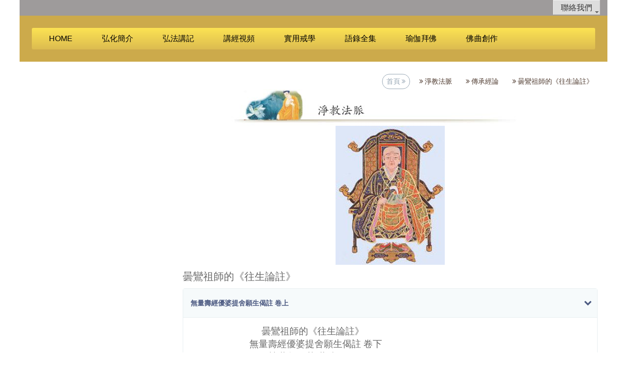

--- FILE ---
content_type: text/html; charset=utf-8
request_url: https://renching.org/zh/2017-03-04-10-44-20/2018-05-15-13-09-16/2018-09-02-15-03-30
body_size: 47673
content:
<!doctype html>
<html xml:lang="zh-tw" lang="zh-tw" >
<head>
	<meta name="viewport" content="width=device-width, initial-scale=1.0">
<base href="https://renching.org/zh/2017-03-04-10-44-20/2018-05-15-13-09-16/2018-09-02-15-03-30" />
	<meta http-equiv="content-type" content="text/html; charset=utf-8" />
	<meta name="generator" content="Joomla! - Open Source Content Management" />
	<title>淨宗齋戒學會-釋愛-仁敬法師全球弘法網站 - 曇鸞祖師的《往生論註》</title>
	<link href="/components/com_sppagebuilder/assets/css/font-awesome.min.css" rel="stylesheet" type="text/css" />
	<link href="/components/com_sppagebuilder/assets/css/animate.min.css" rel="stylesheet" type="text/css" />
	<link href="/components/com_sppagebuilder/assets/css/sppagebuilder.css" rel="stylesheet" type="text/css" />
	<link href="/components/com_sppagebuilder/assets/css/sppagecontainer.css" rel="stylesheet" type="text/css" />
	<link href="/components/com_sppagebuilder/assets/css/magnific-popup.css" rel="stylesheet" type="text/css" />
	<link href="/plugins/system/mediabox_ck/assets/mediaboxck.css" rel="stylesheet" type="text/css" />
	<link href="/plugins/system/rokbox/assets/styles/rokbox.css" rel="stylesheet" type="text/css" />
	<link href="/templates/rt_audacity/css-compiled/bootstrap.css" rel="stylesheet" type="text/css" />
	<link href="/templates/rt_audacity/css-compiled/master-7ba21ce4e548335a47bea3a6069a4dd1.css" rel="stylesheet" type="text/css" />
	<link href="/templates/rt_audacity/css/master-webkit.css" rel="stylesheet" type="text/css" />
	<link href="/templates/rt_audacity/css-compiled/demo-7ba21ce4e548335a47bea3a6069a4dd1.css" rel="stylesheet" type="text/css" />
	<link href="/templates/rt_audacity/css-compiled/mediaqueries.css" rel="stylesheet" type="text/css" />
	<link href="/templates/rt_audacity/css-compiled/grid-flexbox-responsive.css" rel="stylesheet" type="text/css" />
	<link href="/templates/rt_audacity/css-compiled/menu-dropdown-direction.css" rel="stylesheet" type="text/css" />
	<link href="/media/plg_system_imageeffectck/css/imageeffectck.css" rel="stylesheet" type="text/css" />
	<link href="/media/plg_sl_menu_mega_css3/css/mega_css3.css" rel="stylesheet" type="text/css" />
	<link href="/modules/mod_roknavmenu/themes/fusion/css/fusion.css" rel="stylesheet" type="text/css" />
	<style type="text/css">
.sp-page-builder .page-content #section-id-1519044864354{padding-top:0;padding-right:0px;padding-bottom:50px;padding-left:0px;margin-top:0px;margin-right:0px;margin-bottom:0px;margin-left:0px;background-color:#ffffff;}#column-id-1519044864352{box-shadow:0 0 0 0 #fff;}#column-id-1519044864353{box-shadow:0 0 0 0 #fff;}#sppb-addon-1519135889832 .sppb-addon-content {margin:-5px;}#sppb-addon-1519135889832 .sppb-addon-content .sppb-btn {margin:5px;}#sppb-addon-1525966366702 {box-shadow:0 0 0 0 #ffffff;margin:0 0 30px 0;}@media (min-width:768px) and (max-width:991px) {#sppb-addon-1525966366702 {margin-top:0;margin-right:0;margin-bottom:20px;margin-left:0;}}@media (max-width:767px) {#sppb-addon-1525966366702 {margin-top:0;margin-right:0;margin-bottom:10px;margin-left:0;}}
			#mbCenter, #mbToolbar {
	background-color: #1a1a1a;
	-webkit-border-radius: 10px;
	-khtml-border-radius: 10px;
	-moz-border-radius: 10px;
	border-radius: 10px;
	-webkit-box-shadow: 0px 5px 20px rgba(0,0,0,0.50);
	-khtml-box-shadow: 0px 5px 20px rgba(0,0,0,0.50);
	-moz-box-shadow: 0px 5px 20px rgba(0,0,0,0.50);
	box-shadow: 0px 5px 20px rgba(0,0,0,0.50);
	/* For IE 8 */
	-ms-filter: "progid:DXImageTransform.Microsoft.Shadow(Strength=5, Direction=180, Color='#000000')";
	/* For IE 5.5 - 7 */
	filter: progid:DXImageTransform.Microsoft.Shadow(Strength=5, Direction=180, Color='#000000');
	}
	
	#mbOverlay {
		background-color: #000;
	}
	
	#mbCenter.mbLoading {
		background-color: #1a1a1a;
	}
	
	#mbBottom {
		color: #999;
	}
	
	#mbTitle, #mbPrevLink, #mbNextLink, #mbCloseLink, #mbPlayLink, #mbPauseLink {
		color: #fff;
	}
		@media only screen and (min-width:801px){
.ckhide5 { display: none !important; } 
.ckstack5 > .inner { display: block; }
.ckstack5 .blockck { float: none !important; width: auto !important; display: block; margin-left: 0 !important;}
}@media only screen and (max-width:800px) and (min-width:641px){
.ckhide4 { display: none !important; } 
.ckstack4 > .inner { display: block; }
.ckstack4 .blockck { float: none !important; width: auto !important; display: block; margin-left: 0 !important;}
}@media only screen and (max-width:640px) and (min-width:481px){
.ckhide3 { display: none !important; } 
.ckstack3 > .inner { display: block; }
.ckstack3 .blockck { float: none !important; width: auto !important; display: block; margin-left: 0 !important;}
}@media only screen and (max-width:480px) and (min-width:321px){
.ckhide2 { display: none !important; } 
.ckstack2 > .inner { display: block; }
.ckstack2 .blockck { float: none !important; width: auto !important; display: block; margin-left: 0 !important;}
}@media only screen and (max-width:320px){
.ckhide1 { display: none !important; } 
.ckstack1 > .inner { display: block; }
.ckstack1 .blockck { float: none !important; width: auto !important; display: block; margin-left: 0 !important;}
}
				.mega_css3 {
					background: #fce353;
					background: -moz-linear-gradient(top,  #fce353 0%, #dcbb50 100%);
					background: -webkit-gradient(linear, left top, left bottom, color-stop(0%,#fce353), color-stop(100%,#dcbb50));
					background: -webkit-linear-gradient(top,  #fce353 0%,#dcbb50 100%);
					background: -o-linear-gradient(top,  #fce353 0%,#dcbb50 100%);
					background: -ms-linear-gradient(top,  #fce353 0%,#dcbb50 100%);
					background: linear-gradient(to bottom,  #fce353 0%,#dcbb50 100%);
				}
			
			.mega_css3 ul.level0 > li.mega > a.mega {
				color: #000000;
			}

			.mega_css3 ul.level0 li.mega a.mega:hover,
			.mega_css3 a.over,
			.mega_css3 a.active,
			.mega_css3 ul.level1 li.mega.active > a.mega,
			.mega_css3.mega_css3_light ul.level1 li.mega a.mega.over,
			.mega_css3 ul.level1 li.mega a:hover,
			.mega_css3 ul.level1 li.mega a.over {
				color: #000000;
				background-color: #dcbb50;
			}
		
			@media screen and (max-width: 767px) {
				
				.mega_css3 .menubar,
				.mega_css3 ul.level0 > li.mega {
					background: #fce353;
					background: -moz-linear-gradient(top,  #fce353 0%, #dcbb50 100%);
					background: -webkit-gradient(linear, left top, left bottom, color-stop(0%,#fce353), color-stop(100%,#dcbb50));
					background: -webkit-linear-gradient(top,  #fce353 0%,#dcbb50 100%);
					background: -o-linear-gradient(top,  #fce353 0%,#dcbb50 100%);
					background: -ms-linear-gradient(top,  #fce353 0%,#dcbb50 100%);
					background: linear-gradient(to bottom,  #fce353 0%,#dcbb50 100%);
				}
			
			}
		
	</style>
	<script type="application/json" class="joomla-script-options new">{"csrf.token":"e2b5a4273fb6293d3bbad4aedc05d219","system.paths":{"root":"","base":""}}</script>
	<script src="/media/jui/js/jquery.min.js?c5efcebfbbba22675a06ac09900628f2" type="text/javascript"></script>
	<script src="/media/jui/js/jquery-noconflict.js?c5efcebfbbba22675a06ac09900628f2" type="text/javascript"></script>
	<script src="/media/jui/js/jquery-migrate.min.js?c5efcebfbbba22675a06ac09900628f2" type="text/javascript"></script>
	<script src="/components/com_sppagebuilder/assets/js/jquery.parallax.js" type="text/javascript"></script>
	<script src="/components/com_sppagebuilder/assets/js/sppagebuilder.js" type="text/javascript"></script>
	<script src="/components/com_sppagebuilder/assets/js/jquery.magnific-popup.min.js" type="text/javascript"></script>
	<script src="/plugins/system/mediabox_ck/assets/mediaboxck.min.js" type="text/javascript"></script>
	<script src="/media/system/js/mootools-core.js?c5efcebfbbba22675a06ac09900628f2" type="text/javascript"></script>
	<script src="/media/system/js/core.js?c5efcebfbbba22675a06ac09900628f2" type="text/javascript"></script>
	<script src="/media/system/js/mootools-more.js?c5efcebfbbba22675a06ac09900628f2" type="text/javascript"></script>
	<script src="/plugins/system/rokbox/assets/js/rokbox.js" type="text/javascript"></script>
	<script src="/templates/rt_audacity/js/chart.js" type="text/javascript"></script>
	<script src="/libraries/gantry/js/gantry-totop.js" type="text/javascript"></script>
	<script src="/libraries/gantry/js/browser-engines.js" type="text/javascript"></script>
	<script src="/templates/rt_audacity/js/rokmediaqueries.js" type="text/javascript"></script>
	<script src="/media/plg_system_imageeffectck/js/imageeffectck.js" type="text/javascript"></script>
	<script src="/media/plg_sl_menu_mega_css3/js/mega2.js" type="text/javascript"></script>
	<script src="/modules/mod_roknavmenu/themes/fusion/js/sfhover.js" type="text/javascript"></script>
	<script type="text/javascript">

		var j2storeURL = 'https://renching.org/';
		;(function ($) {
	$.ajaxSetup({
		headers: {
			'X-CSRF-Token': Joomla.getOptions('csrf.token')
		}
	});
})(jQuery);
                    Mediabox.scanPage = function() {
						var links = jQuery('a').filter(function(i) {
							if ( jQuery(this).attr('rel') 
									&& jQuery(this).data('mediaboxck_done') != '1') {
								var patt = new RegExp(/^lightbox/i);
								return patt.test(jQuery(this).attr('rel'));
							}
						});
						if (! links.length) return;

						links.mediabox({
						overlayOpacity : 	0.7,
						resizeOpening : 	1,
						resizeDuration : 	240,
						initialWidth : 		320,
						initialHeight : 	180,
						defaultWidth : 		640,
						defaultHeight : 	360,
						showCaption : 		1,
						showCounter : 		1,
						loop : 				0,
						isMobileEnable: 	1,
						// mobileDetection: 	'resolution',
						isMobile: 			false,
						mobileResolution: 	'640',
						attribType :		'rel',
						showToolbar :		'0',
						diapoTime :			'3000',
						diapoAutoplay :		'0',
						medialoop :		false,
						playerpath: '/plugins/system/mediabox_ck/assets/NonverBlaster.swf'
						}, null, function(curlink, el) {
							var rel0 = curlink.rel.replace(/[[]|]/gi," ");
							var relsize = rel0.split(" ");
							return (curlink == el) || ((curlink.rel.length > 8) && el.rel.match(relsize[1]));
						});
					};
					jQuery(document).ready(function(){ Mediabox.scanPage(); });
					if (typeof RokBoxSettings == 'undefined') RokBoxSettings = {pc: '100'};
				window.addEventListener('load', function() {
					SL_SFMegaMenu('mega_css3', 'container');
				}, false);
			
	</script>
	<meta property="og:title" content="曇鸞祖師的《往生論註》" />
	<meta property="og:type" content="website" />
	<meta property="og:url" content="https://renching.org/zh/2017-03-04-10-44-20/2018-05-15-13-09-16/2018-09-02-15-03-30" />
	<meta property="og:site_name" content="淨宗齋戒學會-釋愛-仁敬法師全球弘法網站" />
	<meta name="twitter:card" content="summary" />
	<meta name="twitter:site" content="淨宗齋戒學會-釋愛-仁敬法師全球弘法網站" />

</head>
<body  class="logo-type-custom demostyle-type-preset1 mainbody-overlay-light header-type-normal font-family-audacity font-size-is-xlarge menu-type-dropdownmenu menu-dropdownmenu-position-utility-a layout-mode-responsive col12 option-com-sppagebuilder menu-2018-09-02-15-03-30 ">
	<div id="rt-page-surround">
				<header id="rt-header-surround">
						<div id="rt-drawer">
				<div class="rt-container">
					<div class="rt-flex-container">
												<div class="clear"></div>
					</div>
				</div>
			</div>
												<div id="rt-header">
				<div class="rt-container">
					<div class="rt-flex-container">
						<div class="rt-grid-2 rt-alpha">
            <div class="rt-logo-block">
            <a href="/" id="rt-logo"></a>
        </div>
        
</div>
<div class="rt-grid-10 rt-omega">
    	<div class="menu-block">
		<div id="horizmenu-surround">
        <ul class="menutop level1" >
                            <li class="item305 parent root" >
                        <a class="daddy item" href="/zh/contact-us" target="_blank" >
                    <span>聯絡我們</span>
                </a>
                                <ul class="level2">
                                    <li class="item627" >
                        <a class="item" href="/zh/contact-us/2018-10-01-07-50-34"  >
                    <span>臉書平台</span>
                </a>
                                </li>
                                        <li class="item628" >
                        <a class="item" href="/zh/contact-us/2018-10-01-07-51-54"  >
                    <span>全球法寶流通處</span>
                </a>
                                </li>
                                        <li class="item727" >
                        <a class="item" href="/zh/contact-us/2019-03-07-15-59-36"  >
                    <span>管理員聯絡資訊</span>
                </a>
                                </li>
                                        <li class="item776" >
                        <a class="item" href="/zh/contact-us/2019-05-02-12-20-09"  >
                    <span>聯絡我們</span>
                </a>
                                </li>
                                    </ul>
                    </li>
                        </ul>
    </div>		<div class="clear"></div>
	</div>
	<div class="clear"></div>
	
</div>
						<div class="clear"></div>
					</div>
				</div>
			</div>
					</header>
		
		
		
				<section id="rt-neck-surround">
									<div id="rt-utility">
				<div class="rt-container">
					<div class="rt-flex-container">
						<div class="rt-grid-12 rt-alpha rt-omega">
     			            <div class="rt-block ">
           	<div class="module-surround">
	           		                	<div class="module-content">
	                		<div class="sl-megamenu mega_css3 clearfix" id="mega_css3">
			<label for="mega_css3-check" class="menubar">
				<span>Menu</span>
			</label>
			<input type="checkbox" class="menubar-check" id="mega_css3-check" />
		<ul class="megamenu level0"><li  class="mega first"><a href="https://renching.org/"  class="mega first" id="menu111" title="HOME"><span class="menu-title">HOME</span></a></li><li  class="mega haschild"><a href="/zh/introduction-to-dharma"  class="mega haschild" id="menu112" title="弘化簡介"><span class="menu-title">弘化簡介</span></a><div class="childcontent cols1 ">
<div class="childcontent-inner-wrap">
<div class="childcontent-inner clearfix" style="width: 200px;"><div class="megacol column1 first" style="width: 200px;"><ul class="megamenu level1"><li  class="mega first"><a href="/zh/introduction-to-dharma/2018-06-29-22-35-57"  class="mega first" id="menu458" title="釋愛(仁敬)法師簡介"><span class="menu-title">釋愛(仁敬)法師簡介</span></a></li><li  class="mega"><a href="/zh/introduction-to-dharma/the-biography-of-master-shih-ai-ren-ching"  class="mega" id="menu482" title="The Biography of Master Shih-Ai (Ren Ching)"><span class="menu-title">The Biography of Master Shih-Ai (Ren Ching)</span></a></li><li  class="mega"><a href="/zh/introduction-to-dharma/2018-06-29-22-32-43"  class="mega" id="menu457" title="淨宗齋戒學會緣起"><span class="menu-title">淨宗齋戒學會緣起</span></a></li><li  class="mega"><a href="#"  class="mega" id="menu1113" title="How-I-became-a-Buddhist-monastic_我是如何成為一個出家人的"><span class="menu-title">How-I-became-a-Buddhist-monastic_我是如何成為一個出家人的</span></a></li><li  class="mega last"><a href="#"  class="mega last" id="menu1114" title="談初學佛因緣"><span class="menu-title">談初學佛因緣</span></a></li></ul></div></div>
</div></div></li><li  class="mega haschild"><a href="/zh/teaching-collection"  class="mega haschild" id="menu121" title="弘法講記"><span class="menu-title">弘法講記</span></a><div class="childcontent cols1 ">
<div class="childcontent-inner-wrap">
<div class="childcontent-inner clearfix" style="width: 200px;"><div class="megacol column1 first" style="width: 200px;"><ul class="megamenu level1"><li  class="mega first"><a href="/zh/teaching-collection/2019-07-30-22-52-03"  class="mega first" id="menu898" title="經論講記"><span class="menu-title">經論講記</span></a></li><li  class="mega last"><a href="/zh/teaching-collection/2019-07-30-22-52-4"  class="mega last" id="menu899" title="專題講記 "><span class="menu-title">專題講記 </span></a></li></ul></div></div>
</div></div></li><li  class="mega"><a href="/zh/teaching-video"  class="mega" id="menu304" title="講經視頻"><span class="menu-title">講經視頻</span></a></li><li  class="mega haschild"><a href="#"  class="mega haschild" id="menu122" title="實用戒學"><span class="menu-title">實用戒學</span></a><div class="childcontent cols1 ">
<div class="childcontent-inner-wrap">
<div class="childcontent-inner clearfix" style="width: 200px;"><div class="megacol column1 first" style="width: 200px;"><ul class="megamenu level1"><li  class="mega first"><a href="/zh/practical-education/demonstration"  class="mega first" id="menu369" title="誦戒示範"><span class="menu-title">誦戒示範</span></a></li><li  class="mega"><a href="/zh/practical-education/2018-05-09-12-21-35"  class="mega" id="menu370" title="戒學視頻"><span class="menu-title">戒學視頻</span></a></li><li  class="mega last"><a href="/zh/practical-education/2018-07-07-13-32-37"  class="mega last" id="menu467" title="戒學講記"><span class="menu-title">戒學講記</span></a></li></ul></div></div>
</div></div></li><li  class="mega"><a href="/zh/2017-10-26-13-44-31"  class="mega" id="menu135" title="語錄全集"><span class="menu-title">語錄全集</span></a></li><li  class="mega haschild"><a href="/zh/the-yogic-prostration"  class="mega haschild" id="menu360" title="瑜伽拜佛"><span class="menu-title">瑜伽拜佛</span></a><div class="childcontent cols1 ">
<div class="childcontent-inner-wrap">
<div class="childcontent-inner clearfix" style="width: 200px;"><div class="megacol column1 first" style="width: 200px;"><ul class="megamenu level1"><li  class="mega first"><a href="/zh/the-yogic-prostration/2018-10-25-09-19-05"  class="mega first" id="menu650" title="瑜伽拜佛示範"><span class="menu-title">瑜伽拜佛示範</span></a></li><li  class="mega last"><a href="/zh/the-yogic-prostration/2018-10-25-09-19-57"  class="mega last" id="menu651" title="瑜伽拜佛視頻"><span class="menu-title">瑜伽拜佛視頻</span></a></li></ul></div></div>
</div></div></li><li  class="mega last"><a href="/zh/2017-10-28-10-26-39"  class="mega last" id="menu143" title="佛曲創作"><span class="menu-title">佛曲創作</span></a></li></ul>
</div>	                	</div>
                	</div>
           </div>
	
</div>
						<div class="clear"></div>
					</div>
				</div>
			</div>
								</section>
		
		
		
		<section id="rt-mainbody-surround">
						<div class="rt-container">
				<div id="rt-main" class="mb12">
    <div class="rt-flex-container">
                <div class="rt-mainbody-wrapper rt-grid-12 ">
                            		<div class="rt-component-block rt-block">
                <div id="rt-mainbody">
    				<div class="component-content">
                    	
<div id="sp-page-builder" class="sp-page-builder  page-181">

	
	<div class="page-content">
				<section id="section-id-1519044864354" class="sppb-section " ><div class="sppb-row-overlay"></div><div class="sppb-row-container"><div class="sppb-row"><div class="sppb-col-md-3" id="column-wrap-id-1519044864352"><div id="column-id-1519044864352" class="sppb-column" ><div class="sppb-column-addons"><div id="sppb-addon-1519044864361" class="clearfix" ><div class="sppb-addon sppb-addon-module "><div class="sppb-addon-content"></div></div></div></div></div></div><div class="sppb-col-md-9" id="column-wrap-id-1519044864353"><div id="column-id-1519044864353" class="sppb-column" ><div class="sppb-column-addons"><div id="sppb-addon-1519135889832" class="clearfix" ><div class="sppb-addon sppb-addon-button-group sppb-text-right"><div class="sppb-addon-content"><a href="https://renching.org/" id="btn-1519135889832" class="sppb-btn  sppb-btn-secondary sppb-btn-sm sppb-btn-round sppb-btn-outline">首頁 <i class="fa fa-angle-double-right"></i></a><a id="btn-1519135889833" class="sppb-btn  sppb-btn-sm sppb-btn-rounded"><i class="fa fa-angle-double-right"></i> 淨教法脈</a><a id="btn-1519135889834" class="sppb-btn  sppb-btn-sm sppb-btn-rounded"><i class="fa fa-angle-double-right"></i> 傳承經論</a><a id="btn-1519135889835" class="sppb-btn  sppb-btn-sm sppb-btn-rounded"><i class="fa fa-angle-double-right"></i> 曇鸞祖師的《往生論註》</a></div></div></div><div id="sppb-addon-1519135889840" class="clearfix" ><div class="sppb-addon sppb-addon-single-image sppb-text-center "><div class="sppb-addon-content"><div class="sppb-addon-single-image-container"><img class="sppb-img-responsive" src="/images/Right-Menu/jingjiaofamai/logo.jpg" alt="Image" title=""></div></div></div></div><div id="sppb-addon-1519135889837" class="clearfix" ><div class="sppb-addon sppb-addon-single-image sppb-text-center "><div class="sppb-addon-content"><div class="sppb-addon-single-image-container"><img class="sppb-img-responsive" src="/images/Right-Menu/jingjiaofamai/i_th_k_03.jpg" alt="Image" title=""></div></div></div></div><div id="sppb-addon-1525966366702" class="clearfix" ><div class="sppb-addon sppb-addon-accordion "><h3 class="sppb-addon-title">曇鸞祖師的《往生論註》</h3><div class="sppb-addon-content"><div class="sppb-panel-group"><div class="sppb-panel sppb-panel-modern"><div class="sppb-panel-heading active"><span class="sppb-panel-title">無量壽經優婆提舍願生偈註 卷上</span><span class="sppb-toggle-direction"><i class="fa fa-chevron-right"></i></span></div><div class="sppb-panel-collapse"><div class="sppb-panel-body"><div id="sppb-addon-1525966311391" class="clearfix" ><div class="sppb-addon sppb-addon-text-block 0  "><div class="sppb-addon-content"><div><span style="font-size: 14pt;">                             曇鸞祖師的《往生論註》</span><br /><span style="font-size: 14pt;">                        無量壽經優婆提舍願生偈註 卷下</span><br /><span style="font-size: 14pt;">                                婆藪槃頭菩 薩造</span><br /><span style="font-size: 14pt;">                       魏永寧寺北天竺沙門菩提流支 譯論</span><br /><span style="font-size: 14pt;">                       魏西河石壁谷玄中寺沙門曇鸞 註解</span><br /><br /></div>
<p class="T05"><span style="font-size: 14pt;">謹案龍樹菩薩《十住毗婆沙》云：「菩薩求阿毗跋致，有二種道：一者難</span><br /><span style="font-size: 14pt;"> 行道，二者易行道。」</span></p>
<p class="T05"><span style="font-size: 14pt;">「難行道」者：謂於五濁之世，於無佛時，求阿毗跋致為難。此難乃有多</span><br /><span style="font-size: 14pt;"> 途，粗言五三，以示義意：</span></p>
<p class="T05"><span style="font-size: 14pt;">一者外道相（修醬反）善，亂菩薩法。二者聲聞自利，障大慈悲。三者無賴惡人，破他勝德。四者顛倒善果，能壞梵行。五者唯是「自力」，無「他力」持。如斯等事，觸目皆是。譬如陸路，步行則苦。</span></p>
<p class="T05"><span style="font-size: 14pt;">「易行道」者：謂「但」以「信佛」因緣，願生淨土，乘佛願力，便得往生彼清淨土。佛力住持，即入大乘正定之聚。正定即是阿毗跋致，譬如水路，乘船則樂」。</span></p>
<p class="T05"><span style="font-size: 14pt;">此無量壽經優婆提舍，蓋「上衍之極致，不退之風航」者也。</span></p>
<p class="T05"><span style="font-size: 14pt;">「無量壽」是安樂淨土如來別號。釋迦牟尼佛在王舍城，及舍衛國，於大</span><br /><span style="font-size: 14pt;"> 眾之中，說無量壽佛莊嚴功德，即「以佛名號為經體」。後聖者婆藪槃頭</span><br /><span style="font-size: 14pt;"> 菩薩，服 膺（一升反）如來大悲之教，傍經作〈願生偈〉，復造〈長行〉重釋。</span></p>
<p class="T05"><span style="font-size: 14pt;">梵言「優婆提舍」，此間無正名相譯。若舉一隅，可名為「論」。所以無</span><br /><span style="font-size: 14pt;"> 正名譯者，以此間本無佛故。如此間書，就孔子而稱經；餘人製作，皆名為子。國史國紀之徒，各別體例。</span></p>
<p class="T05"><span style="font-size: 14pt;">然佛所說十二部經中，有論議經，名優婆提舍。若復佛諸弟子，解佛經教，與佛義相應者，佛亦許名優婆提舍，以入佛法相故。</span></p>
<p class="T05"><span style="font-size: 14pt;">此間云論，直是論議而已，豈得正譯彼名耶！又如女人，於子稱母，於兄</span><br /><span style="font-size: 14pt;"> 云妹。如是等事，皆隨義各別。若但以女名，汎談母妹，乃不失女人之大</span><br /><span style="font-size: 14pt;"> 體，豈含尊卑之義乎！此所云論，亦復如是，是以 仍（因如蒸反）存梵音，曰優婆提舍。</span></p>
<p class="T05"><span style="font-size: 14pt;">此《論》始終，凡有二重：一是「總說分」，二是「解義分」。總說分者：前〈五言偈〉盡是。</span></p>
<p class="T05"><span style="font-size: 14pt;">解義分者：論曰以下〈長行〉盡是。所以為二重者，有二義：偈以頌經，為總攝故；論以釋偈，為解義故。</span></p>
<p class="T05"><span style="font-size: 14pt;">「無量壽」者：言無量壽如來，壽命長遠，不可思量也。「經」者，常也。言安樂國土，佛及菩薩清淨莊嚴功德，國土清淨莊嚴功德，能與眾生，作大饒益，可常行於世，故名曰經。</span></p>
<p class="T05"><span style="font-size: 14pt;">「優婆提舍」是佛論議經名。「願」是欲樂義。「生」者天親菩薩願生彼安樂淨土，如來淨華中生，故曰願生。「偈」是句數義，以五言句，略頌佛經，故名為偈。譯「婆藪」云天，譯「槃頭」言親。此人字「天親」，事在《付法藏經》。</span></p>
<p class="T05"><span style="font-size: 14pt;">「菩薩」者，若具存梵音，應言菩提薩埵。菩提者，是佛道名；薩埵，或云眾生，或云勇健。求佛道眾生，有勇猛健志，故名菩提薩埵。今但言菩薩，譯者略耳。「造」亦作也。庶因人重法，故云某造。是故言無量壽經優婆提舍願生偈，婆藪槃頭菩薩造。解論名目竟。</span></p>
<p class="T05"><span style="font-size: 14pt;">偈中分為「五念門」，如下〈長行〉所釋。第一行四句偈，含有三念門。</span><br /><span style="font-size: 14pt;"> 上三句是「禮拜、讚歎門」。下一句是「作願門」。</span></p>
<p class="T05"><span style="font-size: 14pt;">第二行論主自述，我依佛經造論，與佛教相應，所服有宗。何故云此？為成優婆提舍名故，亦是成上三門，起下二門，所以次之說。從第三行，盡二十三行，是「觀察門」。末後一行，是「回向門」。分偈章門竟。</span></p>
<p class="T05" align="center"><span style="font-size: 14pt;"><strong>世尊我一心    歸命盡十方<br /> 無礙光如來    願生安樂國</strong></span></p>
<p class="T05"><span style="font-size: 14pt;">「世尊」者，諸佛通號。論智，則義無不達；語斷，則習氣無餘。智斷具</span><br /><span style="font-size: 14pt;"> 足，能利世間，為世尊重，故曰世尊。</span></p>
<p class="T05"><span style="font-size: 14pt;">此言意歸釋迦如來，何以得知？下句言「我依修多羅」。天親菩薩在釋迦</span><br /><span style="font-size: 14pt;"> 如來像法之中，順釋迦如來經教，所以願生，願生有宗，故知此言歸於釋</span><br /><span style="font-size: 14pt;"> 迦。若謂此意遍告諸佛，亦復無嫌。</span></p>
<p class="T05"><span style="font-size: 14pt;">夫菩薩歸佛，如孝子之歸父母，忠臣之歸君后；動靜非己，出沒必由；知</span><br /><span style="font-size: 14pt;"> 恩報德，理宜先啟。又所願不輕，若如來不加威神，將何以達。乞加神力，所以仰告。</span></p>
<p class="T05"><span style="font-size: 14pt;">「我一心」者：天親菩薩自督之詞。言念無礙光如來，願生安樂，心心相</span><br /><span style="font-size: 14pt;"> 續，無他想間雜。</span></p>
<p class="T05"><span style="font-size: 14pt;">問曰：「佛法中無我，此中何以稱我？」</span></p>
<p class="T05"><span style="font-size: 14pt;">答曰：「言『我』有三根本：一是邪見語，二是自大語，三是流布語。今言『我』者，天親菩薩自指之言。用流布語，非邪見自大也。」「歸命盡十方無礙光如來」者：歸命，即是「禮拜門」。盡十方無礙光如來，即是「讚歎門」。</span></p>
<p class="T05"><span style="font-size: 14pt;">何以知歸命是禮拜？</span></p>
<p class="T05"><span style="font-size: 14pt;">龍樹菩薩造《阿彌陀如來讚》中，或言「稽首禮」，或言「我歸命」，或言「歸命禮」。此《論》〈長行〉中，亦言修五念門，五念門中，禮拜是一。天親菩薩既願往生，豈容不禮。故知歸命即是禮拜。</span></p>
<p class="T05"><span style="font-size: 14pt;">然禮拜但是恭敬，不必歸命；歸命必是禮拜。若以此推，歸命為重。偈申</span><br /><span style="font-size: 14pt;"> 己心，宜言歸命；論解偈義，汎談禮拜。彼此相成，於義彌顯。</span></p>
<p class="T05"><span style="font-size: 14pt;">何以知盡十方無礙光如來是讚歎門？</span></p>
<p class="T05"><span style="font-size: 14pt;">下〈長行〉中言：「云何讚歎門？謂稱彼如來名，如彼如來光明智相，如彼名義，欲如實修行相應故。」依舍衛國所說《無量壽經》，佛解阿彌陀如來名號：「何故號阿彌陀？</span></p>
<p class="T05"><span style="font-size: 14pt;">彼佛光明無量，照十方國，無所障礙，是故號阿彌陀。又彼佛壽命，及其人民，無量無邊阿僧祗劫。故名阿彌陀」。</span></p>
<p class="T05"><span style="font-size: 14pt;">問曰：「若言無礙光如來，光明無量，照十方國土，無所障礙者；此間眾</span><br /><span style="font-size: 14pt;"> 生，何以不蒙光照？光有所不照，豈非有礙耶？」</span></p>
<p class="T05"><span style="font-size: 14pt;">答曰：「礙屬眾生，非光礙也。譬如日光周四天下，而盲者不見，非日光</span><br /><span style="font-size: 14pt;"> 不周也。亦如密雲洪澍（灌之句反），而頑石不潤，非 雨不洽（霑下恰反）也。若言一佛主領三千大千世界，是聲聞論中說；若言諸佛遍領十方無量無邊世界，是大乘論中說。天親菩薩今言盡十方無礙光如來，即是依彼如來名，如彼如來光明智相讚歎。故知此句是讚歎門。」</span></p>
<p class="T05"><span style="font-size: 14pt;">「願生安樂國」者：此一句是「作願門」，天親菩薩歸命之意也。其安樂</span><br /><span style="font-size: 14pt;"> 義，具在下觀察門中。</span></p>
<p class="T05"><span style="font-size: 14pt;">問曰：「大乘經論中，處處說眾生畢竟無生如虛空，云何天親菩薩言願生</span><br /><span style="font-size: 14pt;"> 耶？」</span></p>
<p class="T05"><span style="font-size: 14pt;">答曰：「說眾生無生如虛空，有二種：一者如凡夫所謂實眾生，如凡夫所</span><br /><span style="font-size: 14pt;"> 見實生死。此所見事，畢竟無所有；如龜毛，如虛空。二者謂諸法因緣生</span><br /><span style="font-size: 14pt;"> 故，即是不生，無所有如虛空。天親菩薩所願生者，是因緣義；因緣義故，假名生，非如凡夫謂有實眾生實生死也。」</span></p>
<p class="T05"><span style="font-size: 14pt;">問曰：「依何義，說往生？」</span></p>
<p class="T05"><span style="font-size: 14pt;">答曰：「於此間假名人中，修五念門，前念與後念作因。穢土假名人，淨</span><br /><span style="font-size: 14pt;"> 土假名人，不得決定一，不得決定異。前心後心，亦復如是。何以故？若</span><br /><span style="font-size: 14pt;"> 一則無因果，若異則非相續。是義觀一異門論中委曲。」</span></p>
<p class="T05"><span style="font-size: 14pt;">釋第一行三念門竟。</span></p>
<p class="T05"><span style="font-size: 14pt;">次成優婆提舍名。又成上起下偈。</span></p>
<p class="T05" align="center"><span style="font-size: 14pt;"><strong>我依修多羅    真實功德相<br /> 說願偈總持    與佛教相應</strong></span></p>
<p class="T05"><span style="font-size: 14pt;">此一行，云何成優婆提舍名？云何成上三門，起下二門？偈言「我依修多</span><br /><span style="font-size: 14pt;"> 羅，與佛教相應。」</span></p>
<p class="T05"><span style="font-size: 14pt;">「修多羅」是佛經名。我論佛經義，與經相應，以入佛法相故，得名優婆</span><br /><span style="font-size: 14pt;"> 提舍，名成竟。</span></p>
<p class="T05"><span style="font-size: 14pt;">成上三門，起下二門。何所依？何故依？云何依？「何所依」者：依修多</span><br /><span style="font-size: 14pt;"> 羅。「何故依」者：以如來即真實功德相故。「云何依」者：修五念門相</span><br /><span style="font-size: 14pt;"> 應故。成上起下竟。</span></p>
<p class="T05"><span style="font-size: 14pt;">「修多羅」者：十二部經中直說者名修多羅，謂四阿含三藏等。三藏外大</span><br /><span style="font-size: 14pt;"> 乘諸經，亦名修多羅。此中言依修多羅者，是三藏外大乘修多羅，非阿含</span><br /><span style="font-size: 14pt;"> 等經也。</span></p>
<p class="T05"><span style="font-size: 14pt;">「真實功德」相者，有二種功德：</span></p>
<p class="T05"><span style="font-size: 14pt;">一者從有漏心生，不順法性。所謂凡夫人天諸善，人天果報，若因若果，</span><br /><span style="font-size: 14pt;"> 皆是顛倒，皆是虛偽，是故名不實功德。</span></p>
<p class="T05"><span style="font-size: 14pt;">二者從菩薩智慧清淨業起，莊嚴佛事，依法性入清淨相，是法不顛倒，不</span><br /><span style="font-size: 14pt;"> 虛偽，名為真實功德。云何不顛倒？依法性，順二諦故；云何不虛偽？攝</span><br /><span style="font-size: 14pt;"> 眾生，入畢竟淨故。</span></p>
<p class="T05"><span style="font-size: 14pt;">「說願偈總持，與佛教相應」者：「持」名不散不失；「總」名以少攝多。「偈」言五言句數。「願」名欲樂往生。「說」謂說諸偈論。總而言之，說所願生偈，總持佛經，與佛教相應。「相應」者，譬如函蓋相稱也。</span></p>
<p class="T05" align="center"><span style="font-size: 14pt;"><strong>觀彼世界相    勝過三界道</strong></span></p>
<p class="T05"><span style="font-size: 14pt;">此以下，是第四觀察門。此門中分為二別：一者觀察器世間莊嚴成就，二</span><br /><span style="font-size: 14pt;"> 者觀察眾生世間莊嚴成就。</span></p>
<p class="T05"><span style="font-size: 14pt;">此句以下，至願生彼阿彌陀佛國，是觀器世間莊嚴成就。觀器世間中，復</span><br /><span style="font-size: 14pt;"> 分為十七別，至文當目。</span></p>
<p class="T05"><span style="font-size: 14pt;">此二句，即是第一事，名為觀察莊嚴清淨功德成就，此清淨是總相。</span></p>
<p class="T05"><span style="font-size: 14pt;">佛本所以起此莊嚴清淨功德者：見三界是虛偽相，是輪轉相，是無窮相。</span><br /><span style="font-size: 14pt;"> 如蚇（音尺）蠖（屈伸蟲一郭反）循環，如蠶（才舍反）繭（蠶衣公殄）自縛。哀哉眾生，締（結不解帝音）此三界，顛倒不淨。</span></p>
<p class="T05"><span style="font-size: 14pt;">欲置眾生於不虛偽處，於不輪轉處，於不無窮處，得畢竟安樂大清淨處，</span><br /><span style="font-size: 14pt;"> 是故起此清淨莊嚴功德也。</span></p>
<p class="T05"><span style="font-size: 14pt;">「成就」者：言此清淨不可破壞，不可污染；非如三界，是污染相，是破</span><br /><span style="font-size: 14pt;"> 壞相也。</span></p>
<p class="T05"><span style="font-size: 14pt;">「觀」者觀察也。「彼」者彼安樂國也。「世界相」者，彼安樂世界清淨</span><br /><span style="font-size: 14pt;"> 相也。其相別在下。勝過三界道，「道」者通也。以如此因，得如此果；</span><br /><span style="font-size: 14pt;"> 以如此果，酬如此因；通因至果，通果酬因，故名為道。</span></p>
<p class="T05"><span style="font-size: 14pt;">「三界」者：一是欲界：所謂六欲天、四天下人、畜生、餓鬼、地獄等是</span><br /><span style="font-size: 14pt;"> 也。二是色界：所謂初禪、二禪、三禪、四禪天等是也。三是無色界：所</span><br /><span style="font-size: 14pt;"> 謂空處、識處、無所有處、非想非非想處天等是也。</span></p>
<p class="T05"><span style="font-size: 14pt;">此三界，蓋是生死凡夫流轉之闇宅。雖復苦樂小殊，修短暫異。統而觀之，莫非有漏。倚伏相乘，循環無際。雜生觸受，四倒長拘。且因且果，虛偽相襲。</span></p>
<p class="T05"><span style="font-size: 14pt;">「安樂」是菩薩慈悲正觀之由生，如來神力本願之所建。胎卵濕生，緣茲</span><br /><span style="font-size: 14pt;"> 高揖；業繫長維，從此永斷。續括之權，不待勸而彎弓；勞謙善讓，齊普</span><br /><span style="font-size: 14pt;"> 賢而同德。勝過三界，抑是近言。</span></p>
<p class="T05" align="center"><span style="font-size: 14pt;"><strong>究竟如虛空    廣大無邊際</strong></span></p>
<p class="T05"><span style="font-size: 14pt;">此二句，名莊嚴量功德成就。</span></p>
<p class="T05"><span style="font-size: 14pt;">佛本所以起此莊嚴量功德者：見三界狹（戶甲反）小，墮（敗城阜）陘（山絕坎形音）陪（重土一曰滿文才反）___（此字左為阜右為者）（如渚者___（此字左為：右為者）丘之與反），或宮觀迫（伯音）迮（子格反），或土田逼隘（陋已賣反），或志求路促，或山河隔（塞公戶反）障，或國界分部。有如此等種種拘局事。</span></p>
<p class="T05"><span style="font-size: 14pt;">是故菩薩興此莊嚴量功德願：願我國土，如虛空廣大無際。</span></p>
<p class="T05"><span style="font-size: 14pt;">「如虛空」者，言來生者雖眾，猶若無也。「廣大無際」者，成上如虛空</span><br /><span style="font-size: 14pt;"> 義。何故如虛空，以廣大無際故。</span></p>
<p class="T05"><span style="font-size: 14pt;">「成就」者，言十方眾生往生者，若已生、若今生、若當生，雖無量無邊，畢竟常如虛空，廣大無際，終無滿時。是故言「究竟如虛空，廣大無邊際。」</span></p>
<p class="T05"><span style="font-size: 14pt;">問曰：「如維摩方丈，苞容有餘。何必國界無貲（子支反），乃稱廣大？」</span></p>
<p class="T05"><span style="font-size: 14pt;">答曰：「所言廣大，非必以畦（五十畝下圭反）畹（三十畝一遠一萬反）為喻。</span><br /><span style="font-size: 14pt;"> 但言如空，亦何累方丈。又方丈之所苞容，在狹 而廣；覈（實下革）論果報，豈若在廣而廣耶！」</span></p>
<p class="T05" align="center"><span style="font-size: 14pt;"><strong>正道大慈悲    出世善根生</strong></span></p>
<p class="T05"><span style="font-size: 14pt;">此二句，名莊嚴性功德成就。</span></p>
<p class="T05"><span style="font-size: 14pt;">佛本何故起此莊嚴？見有國土，以愛欲故，則有欲界；以攀厭禪定故，則</span><br /><span style="font-size: 14pt;"> 有色無色界。此三界，皆是有漏，邪道所生；長寢大夢，莫知悕出。</span></p>
<p class="T05"><span style="font-size: 14pt;">是故興大悲心：願我成佛，以無上正見道，起清淨土，出於三界。</span></p>
<p class="T05"><span style="font-size: 14pt;">「性」是本義。言此淨土，隨順法性，不乖法本，事同華嚴經寶王如來性</span><br /><span style="font-size: 14pt;"> 起義。又言「積習成性」。指法藏菩薩，集諸波羅蜜，積習所成。亦言性</span><br /><span style="font-size: 14pt;"> 者，是「聖種性」。序法藏菩薩，於世自在王佛所，悟無生法忍，爾時位</span><br /><span style="font-size: 14pt;"> 名聖種性。於是性中，發四十八大願，修起此土，即曰安樂淨土。是彼因</span><br /><span style="font-size: 14pt;"> 所得，果中說因，故名為性。又言性是「必然義」，「不改義」。如海性</span><br /><span style="font-size: 14pt;"> 一味，眾流入者，必為一味，海味不隨彼改也。又如人身性不淨故，種種</span><br /><span style="font-size: 14pt;"> 妙好色香美味入身，皆為不淨。安樂淨土諸往生者，無不淨色，無不淨心。畢竟皆得清淨平等無為法身，以安樂國土清淨性成就故。</span></p>
<span class="T05" style="font-size: 14pt;"><span class="T05"> 「正道大慈悲，出世善根生」者，平等大道也。平等道，所以名為正道者， 平等是諸法體相。以諸法平等，故發心等；發心等，故道等；道等，故大 慈悲等。大慈悲是佛道正因，故言正道大慈悲。慈悲有三緣：一者眾生緣， 是小悲。二者法緣，是中悲。三者無緣，是大悲，大悲即出世善也。安樂 淨土，從此大悲生故，故謂此大悲為淨土之根，故曰「出世善根生」。</span></span>
<p class="T05" align="center"><span style="font-size: 14pt;"><strong>淨光明滿足    如鏡日月輪</strong></span></p>
<p class="T05"><span style="font-size: 14pt;">此二句，名莊嚴形相功德成就。</span></p>
<p class="T05"><span style="font-size: 14pt;">佛本所以起此莊嚴功德者：見日行四域，光不周三方；庭燎（力小反）在宅，明不滿十仞。</span></p>
<p class="T05"><span style="font-size: 14pt;">以是故起滿淨光明願：如日月光輪，滿足自體。彼安樂淨土，雖復廣大無</span><br /><span style="font-size: 14pt;"> 邊；清淨光明，無不充塞。故曰「淨光明滿足，如鏡日月輪。」</span></p>
<p class="T05" align="center"><span style="font-size: 14pt;"><strong>備諸珍寶性    具足妙莊嚴</strong></span></p>
<p class="T05"><span style="font-size: 14pt;">此二句，名莊嚴種種事功德成就。</span></p>
<p class="T05"><span style="font-size: 14pt;">佛本何故起此莊嚴？見有國土，以泥土為宮飾，以木石為華觀。或雕金鏤</span><br /><span style="font-size: 14pt;"> 玉，意願不充；或營備百千，具受辛苦。</span></p>
<p class="T05"><span style="font-size: 14pt;">以此故，興大悲心：願我成佛，必使珍寶具足，嚴麗自然；相忘於有餘，</span><br /><span style="font-size: 14pt;"> 得於佛道。</span></p>
<p class="T05"><span style="font-size: 14pt;">此莊嚴事，縱使毗首羯磨，工稱妙絕，積思竭想，豈能取圖。性者，本義</span><br /><span style="font-size: 14pt;"> 也。能生既淨，所生焉得不淨。故經言「隨其心淨，則佛土淨」。是故言</span><br /><span style="font-size: 14pt;"> 「備諸珍寶性，具足妙莊嚴。」</span></p>
<p class="T05" align="center"><span style="font-size: 14pt;"><strong>無垢光燄熾    明淨曜世間</strong></span></p>
<p class="T05"><span style="font-size: 14pt;">此二句，名莊嚴妙色功德成就。</span></p>
<p class="T05"><span style="font-size: 14pt;">佛本何故起此莊嚴？見有國土，優劣不同；以不同故，高下以形；高下既</span><br /><span style="font-size: 14pt;"> 形，是非以起；是非既起，長淪（沒倫音）三有。</span></p>
<p class="T05"><span style="font-size: 14pt;">是故興大悲心，起平等願：願我國土，光焰熾盛，第一無比；不如人天金</span><br /><span style="font-size: 14pt;"> 色，能有奪者。</span></p>
<p class="T05"><span style="font-size: 14pt;">若為相奪？如明鏡在金邊則不現；今日時中金，比佛在時金則不現；佛在</span><br /><span style="font-size: 14pt;"> 時金，比閻浮那金則不現；閻浮那金，比大海中轉輪王道中金沙則不現；</span><br /><span style="font-size: 14pt;"> 轉輪王道中金沙，比金山則不現；金山，比須彌山金則不現；須彌山金，</span><br /><span style="font-size: 14pt;"> 比三十三天瓔珞金則不現；三十三天瓔珞金，比燄摩天金則不現；燄摩天</span><br /><span style="font-size: 14pt;"> 金，比兜率陀天金則不現；兜率陀天金，比化自在天金則不現；化自在天</span><br /><span style="font-size: 14pt;"> 金，比他化自在天金則不現；他化自在天金，比安樂國中光明則不現。所</span><br /><span style="font-size: 14pt;"> 以者何？彼土金光，從絕垢業生故，清淨無不成就故。安樂淨土，是無生</span><br /><span style="font-size: 14pt;"> 忍菩薩淨業所起，阿彌陀如來法王所領，阿彌陀如來為增上緣故。是故言</span><br /><span style="font-size: 14pt;"> 無垢光燄熾，明淨曜世間。曜世間者，曜二種世間也。</span></p>
<p class="T05" align="center"><span style="font-size: 14pt;"><strong>寶性功德草    柔軟左右旋<br /> 觸者生勝樂    過迦旃鄰陀</strong></span></p>
<p class="T05"><span style="font-size: 14pt;">此四句，名莊嚴觸功德成就。</span></p>
<p class="T05"><span style="font-size: 14pt;">佛本何故起此莊嚴？見有國土，雖寶重金玉，不得為衣服；珍玩明鏡，無</span><br /><span style="font-size: 14pt;"> 議於敷具。斯緣悅於目，不便於身也。身眼二情，豈弗矛盾乎！</span></p>
<p class="T05"><span style="font-size: 14pt;">是故願言：使我國土人天，六情和於水乳，卒去楚越之勞。所以七寶柔軟，悅目便身。</span></p>
<p class="T05"><span style="font-size: 14pt;">「迦旃鄰陀」者，天竺柔軟草名也。觸之者能生樂受，故以為喻。注者言：此間土石草木，各有定體。譯者何緣目彼寶為草耶？當以其葻 （草得風貌父虫反）茸__（此字上為艸下為榮）（草旋貌一煢反）__（細草曰__亡小反），故以草目之耳。</span></p>
<p class="T05"><span style="font-size: 14pt;">餘若參譯，當別有途。「生勝樂」者：觸迦旃鄰陀，生染著樂；觸彼軟寶，生法喜樂。二事相懸，非勝如何。是故言「寶性功德草，柔軟左右旋，觸者生勝樂，過迦旃鄰陀。」</span></p>
<p class="T05" align="center"><span style="font-size: 14pt;"><strong>寶華千萬種    彌覆池流泉<br /> 微風動華葉    交錯光亂轉</strong></span></p>
<p class="T05"><span style="font-size: 14pt;">此四句，名莊嚴水功德成就。</span></p>
<p class="T05"><span style="font-size: 14pt;">佛本何故起此願？見有國土，或澐（雲音）溺（江水大波謂之澐溺）洪濤（大海波，大牢反），滓沫驚人；或凝凘（流冰上支反）浹（古甲反）__（此字左為兩點水，右上為世，右下為木）（凍相著大甲反），蹙（迫子六反）枷懷忒（失常，他則反）。向無安悅之情，背有恐值之慮。</span></p>
<p class="T05"><span style="font-size: 14pt;">菩薩見此，興大悲心：願我成佛，所有流泉池沼（池子小反），與宮殿相稱（事出經中）。</span></p>
<p class="T05"><span style="font-size: 14pt;">種種寶華，布為水飾。微風徐扇，映發有序。開神悅體，無一不可。是故言「寶華千萬種，彌覆池流泉，微風動華葉，交錯光亂轉。」</span></p>
<p class="T05" align="center"><span style="font-size: 14pt;"><strong>宮殿諸樓閣    觀十方無礙<br /> 雜樹異光色    寶欄遍圍繞</strong></span></p>
<p class="T05"><span style="font-size: 14pt;">此四句，名莊嚴地功德成就。</span></p>
<p class="T05"><span style="font-size: 14pt;">佛本何故起此莊嚴？見有國土，嶕（高貌，才消反）嶢（牛消反）峻（高俊音）嶺，枯木橫岑。__（此字上為山下為乍）（才白反）__(此字上為山下為各)（山不齊貌，五白反）陘（深山谷，亦山：貌，形音）嶙（深無崖，力人反），莦（惡草貌，消音）茅（道多草不可行，方交反）盈壑。茫茫滄海，為絕目之川；葻葻廣澤，為無蹤之所。</span></p>
<p class="T05"><span style="font-size: 14pt;">菩薩見此，興大悲願：願我國土，地平如掌。宮殿樓閣，鏡納十方。的無</span><br /><span style="font-size: 14pt;"> 所屬，亦非不屬。寶樹寶欄，互為映飾。是故言「宮殿諸樓閣，觀十方無</span><br /><span style="font-size: 14pt;"> 礙，雜樹異光色，寶欄遍圍繞。」</span></p>
<p class="T05" align="center"><span style="font-size: 14pt;"><strong>無量寶交絡    羅網遍虛空<br /> 種種鈴發響    宣吐妙法音</strong></span></p>
<p class="T05"><span style="font-size: 14pt;">此四句，名莊嚴虛空功德成就。</span></p>
<p class="T05"><span style="font-size: 14pt;">佛本何故起此莊嚴？見有國土，煙雲塵霧，蔽障太虛；震烈__（此字上為雨下為替）（雨聲，士林反）____(此字上為雨下為隻)（大雨，下郭反），從上而墮；不祥烖（天火，葬才反）霓（屈虹青赤或白色陰氣，五結反），每自空來。憂慮百端，為之毛豎。</span></p>
<p class="T05"><span style="font-size: 14pt;">菩薩見此，興大悲心：願我國土，寶網交絡，羅遍虛空；鈴鐸（大鈴，大各反）宮商，鳴宣道法。視之無厭，懷道見德。是故言「無量寶交絡，羅網遍虛空，種種鈴發響，宣吐妙法音。」</span></p>
<p class="T05" align="center"><span style="font-size: 14pt;"><strong>雨華衣莊嚴    無量香普熏</strong></span></p>
<p class="T05"><span style="font-size: 14pt;">此二句，名莊嚴雨功德成就。</span></p>
<p class="T05"><span style="font-size: 14pt;">佛本何故興此莊嚴？見有國土，欲以服飾布地，延請所尊；或欲以香華名</span><br /><span style="font-size: 14pt;"> 寶，用表恭敬。而業貧感薄，是事不果。</span></p>
<p class="T05"><span style="font-size: 14pt;">是故興大悲願：願我國土，常雨此物，滿眾生意。</span></p>
<p class="T05"><span style="font-size: 14pt;">何故以雨為言？恐取著雲。若常雨華衣，亦應填塞虛空，何緣不妨。是故</span><br /><span style="font-size: 14pt;"> 雨為喻。雨適時則無洪滔（水漫大，他高反）之患。安樂報，豈有累情之物乎。經言：「日夜六時，雨寶衣，雨寶華。寶質柔軟，履踐其上，則下四寸；隨舉足時，還復如故；用訖入寶地，如水入坎」。是故言「雨華衣莊嚴，無量香普熏。」</span></p>
<p class="T05" align="center"><span style="font-size: 14pt;"><strong>佛慧明淨日    除世癡闇冥</strong></span></p>
<p class="T05"><span style="font-size: 14pt;">此二句，名莊嚴光明功德成就。</span></p>
<p class="T05"><span style="font-size: 14pt;">佛本何故興此莊嚴？見有國土，雖復頂背日光，而為愚癡所闇。</span></p>
<p class="T05"><span style="font-size: 14pt;">是故願言：使我國土所有光明，能除癡闇，入佛智慧，不為無記之事。亦</span><br /><span style="font-size: 14pt;"> 云安樂國土光明，從如來智慧報起，故能除世闇冥。經言：「或有佛土，</span><br /><span style="font-size: 14pt;"> 以光明為佛事。」即是此也。故言「佛慧明淨日，除世癡闇冥。」</span></p>
<p class="T05" align="center"><span style="font-size: 14pt;"><strong>梵聲悟深遠    微妙聞十方</strong></span></p>
<p class="T05"><span style="font-size: 14pt;">此二句，名莊嚴妙聲功德成就。</span></p>
<p class="T05"><span style="font-size: 14pt;">佛本何故興此願？見有國土，雖有善法，而名聲不遠；有名聲雖遠，復不</span><br /><span style="font-size: 14pt;"> 微妙；有名聲妙遠，復不能悟物。是故起此莊嚴。</span></p>
<p class="T05"><span style="font-size: 14pt;">天竺國稱淨行為梵行，稱妙辭為梵言。彼國貴重梵天，多以梵為贊。亦言</span><br /><span style="font-size: 14pt;"> 中國法，與梵天通故也。「聲」者名也，名謂安樂土名。經言：「若人但</span><br /><span style="font-size: 14pt;"> 聞安樂淨土之名，欲願往生，亦得 如願。」此名悟物之證也。</span></p>
<p class="T05"><span style="font-size: 14pt;">釋論言：「如斯淨土，非三界所攝。何以言之？無欲故，非欲界；地居故，非色界；有色故，非無色界。」蓋菩薩別業所致耳。出有而有曰微 （出有者，謂出三有而有者，謂淨土有），名能開悟曰妙（妙，好也，以名能悟物，故稱妙）。是故言「梵聲悟深遠，微妙聞十方。」</span></p>
<p class="T05" align="center"><span style="font-size: 14pt;"><strong>正覺阿彌陀    法王善住持</strong></span></p>
<p class="T05"><span style="font-size: 14pt;">此二句，名莊嚴主功德成就。</span></p>
<p class="T05"><span style="font-size: 14pt;">佛本何故興此願？見有國土，羅：為君，則率土相噉；寶輪駐（止馬，長句反）殿，則四域無虞。譬之風靡，豈無本耶！</span></p>
<p class="T05"><span style="font-size: 14pt;">是故興願：願我國土，常有法王。法王善力之所住持。</span></p>
<span class="T05" style="font-size: 14pt;"><span class="T05"> 「住持」者，如黃鵠持子安，千齡更起；魚母念持子，經澩（夏有水冬無水曰 澩，火嶽反）不壞。安樂國為正覺善住持，其國豈有非正覺事耶！是故言「正 覺阿彌陀，法王善住持。」</span></span>
<p class="T05" align="center"><span style="font-size: 14pt;"><strong>如來淨華眾    正覺華化生</strong></span></p>
<p class="T05"><span style="font-size: 14pt;">此二句，名莊嚴眷屬功德成就。</span></p>
<p class="T05"><span style="font-size: 14pt;">佛本何故興此願？見有國土，或以胞血為身器，或以糞尿為生元；或槐棘</span><br /><span style="font-size: 14pt;"> 高圻，出猜狂之子；或豎子婢腹， 出卓犖（角零反）之才。譏誚（才召反）由之懷火，恥辱緣以抱冰。</span></p>
<p class="T05"><span style="font-size: 14pt;">所以願言：使我國土，悉於如來淨華中生。眷屬平等，與奪無路。故言「如來淨華眾，正覺華化生。」</span></p>
<p class="T05" align="center"><span style="font-size: 14pt;"><strong>愛樂佛法味    禪三昧為食</strong></span></p>
<p class="T05"><span style="font-size: 14pt;">此二句，名莊嚴受用功德成就。</span></p>
<p class="T05"><span style="font-size: 14pt;">佛本何故興此願？見有國土，或探巢破卵，為饛（盛食滿貌，亡公反）饒（飽也，多也，人消反）之膳；或懸沙指袋，為相慰之方。嗚呼諸子，實可痛心。</span></p>
<p class="T05"><span style="font-size: 14pt;">是故興大悲願：願我國土，以佛法、以禪定、以三昧為食，永絕他食之勞。</span></p>
<p class="T05"><span style="font-size: 14pt;">「愛樂佛法味」者：如日月燈明佛，說法華經，六十小劫。時會聽者，亦</span><br /><span style="font-size: 14pt;"> 坐一處，六十小劫，謂如食頃；無有一人，若身若心，而生懈倦。</span></p>
<span class="T05" style="font-size: 14pt;"><span class="T05"> 「以禪定為食」者：謂諸大菩薩，常在三昧，無他食也。「三昧」者：彼<br /> 諸人天，若須食時，百味嘉饈，羅列在前。眼見色，鼻聞香，身受適悅，<br /> 自然飽足。訖已化去，若須復現。其事在經。是故言「愛樂佛法味，禪三<br /> 昧為食。」 </span></span>
<p class="T05" align="center"><span style="font-size: 14pt;"><strong>永離身心惱    受樂常無間</strong></span></p>
<p class="T05"><span style="font-size: 14pt;">此二句，名莊嚴無諸難功德成就。</span></p>
<p class="T05"><span style="font-size: 14pt;">佛本何故興此願？見有國土，或朝預袞寵，夕惶斧鉞；或幼舍蓬藜，長列</span><br /><span style="font-size: 14pt;"> 方丈；或鳴笳道出，歷經催還。有如是等種種違奪。</span></p>
<p class="T05"><span style="font-size: 14pt;">是故願言：使我國土，安樂相續，畢竟無間。</span></p>
<span class="T05" style="font-size: 14pt;"><span class="T05"> 「身惱」者，饑渴寒熱殺害等也。「心惱」者，是非得失三毒等也。是故<br /> 言「永離身心惱，受樂常無間。」</span></span>
<p class="T05" align="center"><span style="font-size: 14pt;"><strong>大乘善根界    等無譏嫌名<br /> 女人及根缺    二乘種不生</strong></span></p>
<p class="T05" align="left"><span style="font-size: 14pt;">此四句，名莊嚴大義門功德成就。</span></p>
<p class="T05"><span style="font-size: 14pt;">「門」者，通大義之門也。「大義」者，大乘所以也。如人造城，得門則</span><br /><span style="font-size: 14pt;"> 入。若人得生安樂者，是則成就大乘之門也。</span></p>
<p class="T05"><span style="font-size: 14pt;">佛本何故興此願？見有國土，雖有佛如來賢聖等眾。由國濁故，分一說三。或以拓（聽各反）眉致誚，或緣指語招譏。</span></p>
<p class="T05"><span style="font-size: 14pt;">是故願言：使我國土，皆是大乘一味，平等一味。根敗種子，畢竟不生；</span><br /><span style="font-size: 14pt;"> 女人殘缺，名字亦斷。是故言「大乘善根界，等無譏嫌名，女人及根缺，</span><br /><span style="font-size: 14pt;"> 二乘種不生。」</span></p>
<p class="T05"><span style="font-size: 14pt;">問曰：「案王舍城所說《無量壽經》，法藏菩薩四十八願中言：『設我得</span><br /><span style="font-size: 14pt;"> 佛，國中聲聞，有能計量知其數者，不取正覺。』是有聲聞一證也。又《十住毗婆沙》中，龍樹菩薩造阿彌陀贊云：『超出三界獄，目如蓮華葉，聲聞眾無量，是故稽首禮。』是有聲聞二證也。又《摩訶衍論》中言：『佛土種種不同：或有佛土，純是聲聞僧；或有佛土，純是菩薩僧；或有佛土，菩薩聲聞會為僧，如阿彌陀安樂國等是也。』是有聲聞三證也。諸經中有說安樂國處，多言有聲聞，不言無聲聞。聲聞即是二乘之一。《論》言乃至無二乘名，此云何會？」</span></p>
<p class="T05"><span style="font-size: 14pt;">答曰：「以理推之，安樂淨土，不應有二乘。何以言之？夫有病則有藥，</span><br /><span style="font-size: 14pt;"> 理數之常也。《法華經》言：『釋迦牟尼如來，以出五濁世故，分一為</span><br /><span style="font-size: 14pt;"> 三。』淨土既非五濁，無三乘明矣。《法華經》言諸聲聞，是人於何而得</span><br /><span style="font-size: 14pt;"> 解脫？但離虛妄，名為解脫。是人實未得一切解脫，以未得無上道故。覈</span><br /><span style="font-size: 14pt;"> 推此理，阿羅漢既未得一切解脫，必應有生。此人更不生三界，三界外除</span><br /><span style="font-size: 14pt;"> 淨土更無生處，是以唯應於淨土生。</span></p>
<p class="T05"><span style="font-size: 14pt;">如言聲聞者，是他方聲聞來生，仍本名故，稱為聲聞。如天帝釋生人中時，姓憍尸迦；後雖為天主，佛欲使人知其由來，與帝釋語時，猶稱憍尸迦；其此類也。又此《論》但言二乘種不生，謂安樂國不生二乘種子，亦何妨二乘來生耶！譬如橘栽不生江北，河洛果肆亦見有橘；又言鸚鵡不渡隴西，趙魏架桁亦有鸚鵡。此二物，但言其種不渡。彼有聲聞亦如是。作如是解，經論則會。」</span></p>
<p class="T05"><span style="font-size: 14pt;">問曰：「名以召事，有事乃有名。安樂國既無二乘、女人、根缺之事，亦</span><br /><span style="font-size: 14pt;"> 何須復言無此三名耶？」</span></p>
<p class="T05"><span style="font-size: 14pt;">答曰：「如軟心菩薩，不甚勇猛，譏言聲聞。如人諂曲，或復儜弱，譏言</span><br /><span style="font-size: 14pt;"> 女人。又如眼雖明而不識事，譏言盲人。又如耳雖聰而聽義不解，譏言聾</span><br /><span style="font-size: 14pt;"> 人。又如舌雖語而訥口謇吃，譏言啞人。有如是等，根雖具足，而有譏嫌</span><br /><span style="font-size: 14pt;"> 之名。是故須言乃至無名，明淨土無如是等與奪之名。」</span></p>
<p class="T05"><span style="font-size: 14pt;">問曰：「尋法藏菩薩本願，及龍樹菩薩所贊，皆似以彼國聲聞眾多為奇，</span><br /><span style="font-size: 14pt;"> 此有何義？」</span></p>
<p class="T05"><span style="font-size: 14pt;">答曰：「聲聞以實際為證，計不應更能生佛道根芽。而佛以本願不可思議</span><br /><span style="font-size: 14pt;"> 神力，攝令生彼；必當復以神力，生其無上道心。譬如鴆鳥入水，魚蚌咸</span><br /><span style="font-size: 14pt;"> 死；犀牛觸之，死者皆活。如此不應生而生，所以可奇。然五不思議中，</span><br /><span style="font-size: 14pt;"> 佛法最不可思議。佛能使聲聞復生無上道心，真不可思議之至也。」</span></p>
<p class="T05" align="center"><span style="font-size: 14pt;"><strong>眾生所願樂    一切能滿足</strong></span></p>
<p class="T05"><span style="font-size: 14pt;">此二句，名莊嚴一切所求滿足功德成就。</span></p>
<p class="T05"><span style="font-size: 14pt;">佛本何故興此願？見有國土，或名高位重，潛處無由；或人凡姓鄙，悕出</span><br /><span style="font-size: 14pt;"> 靡路；或修短繫業，制不在己，如阿私陀仙人類也。有如是等，為業風所</span><br /><span style="font-size: 14pt;"> 吹，不得自在。</span></p>
<p class="T05"><span style="font-size: 14pt;">是故願言：使我國土，各稱所求，滿足情願。是故言「眾生所願樂，一切</span><br /><span style="font-size: 14pt;"> 能滿足。」</span></p>
<p class="T05" align="center"><span style="font-size: 14pt;"><strong>是故願生彼    阿彌陀佛國</strong></span></p>
<p class="T05"><span style="font-size: 14pt;">此二句，結成上觀察十七種莊嚴國土成就，所以願生。釋器世間清淨，訖</span><br /><span style="font-size: 14pt;"> 之於上。</span></p>
<p class="T05"><span style="font-size: 14pt;">次觀眾生世間清淨。此門中分為二別：一者觀察阿彌陀如來莊嚴功德。二</span><br /><span style="font-size: 14pt;"> 者觀察彼諸菩薩莊嚴功德。觀察如來莊嚴功德中有八種，至文當目。</span></p>
<p class="T05"><span style="font-size: 14pt;">問曰：「有論師泛解眾生名義，以其輪轉三有，受眾多生死，故名眾生。</span><br /><span style="font-size: 14pt;"> 今名佛菩薩為眾生，是義云何？」</span></p>
<p class="T05"><span style="font-size: 14pt;">答曰：「經言：『一法有無量名，一名有無量義。』如以受眾多生死故，</span><br /><span style="font-size: 14pt;"> 名為眾生者，此是小乘家釋三界中眾生名義，非大乘家眾生名義也。大乘</span><br /><span style="font-size: 14pt;"> 家所言眾生者，如《不增不減經》言：『言眾生者，即是不生不滅義。』</span></p>
<p class="T05"><span style="font-size: 14pt;">何以故？若有生，生已復生，有無窮過故，有不生而生過故，是故無生。</span><br /><span style="font-size: 14pt;"> 若有生，可有滅；既無生，何得有滅。是故無生無滅，是眾生義。如經中</span><br /><span style="font-size: 14pt;"> 言：『五受陰通達，空無所有，是苦義。』斯其類也。」</span></p>
<p class="T05" align="center"><span style="font-size: 14pt;"><strong>無量大寶王    微妙淨華台</strong></span></p>
<p class="T05"><span style="font-size: 14pt;">此二句，名莊嚴座功德成就。</span></p>
<p class="T05"><span style="font-size: 14pt;">佛本何故莊嚴此座？見有菩薩，於末後身，敷草而坐，成阿耨多羅三藐三</span><br /><span style="font-size: 14pt;"> 菩提。人天見者，不生增上信、增上恭敬、增上愛樂、增上修行。</span></p>
<p class="T05"><span style="font-size: 14pt;">是故願言：我成佛時，使無量大寶王，微妙淨華台，以為佛座。</span></p>
<p class="T05"><span style="font-size: 14pt;">「無量」者，如《觀無量壽經》言：「七寶地上，有大寶蓮華王座。蓮華</span><br /><span style="font-size: 14pt;"> 一一葉，作百寶色。有八萬四千脈，猶如天畫，脈有八萬四千光。華葉小</span><br /><span style="font-size: 14pt;"> 者，縱廣二百五十由旬。如是華，有八萬四千葉。一一葉間，有百億摩尼</span><br /><span style="font-size: 14pt;"> 珠王，以為映飾。一一摩尼，放千光明；其光如蓋，七寶合成，遍覆地上。</span><br /><span style="font-size: 14pt;"> 釋迦毗楞伽寶，以為其台。此蓮華台，八萬金剛、甄叔迦寶、梵摩尼寶、</span><br /><span style="font-size: 14pt;"> 妙真珠網，以為校飾。於其臺上，自然而有四柱寶幢。一一寶幢，如百千</span><br /><span style="font-size: 14pt;"> 萬億須彌山。幢上寶幔，如夜摩天宮。有五百億微妙寶珠以為映飾。一一</span><br /><span style="font-size: 14pt;"> 寶珠，有八萬四千光。一一光，作八萬四千異種金色。一一金色，遍安樂</span><br /><span style="font-size: 14pt;"> 寶土，處處變化，各作異相：或為金剛台，或作真珠網，或作雜華雲。於</span><br /><span style="font-size: 14pt;"> 十方面，隨意變現，施作佛事。」</span></p>
<p class="T05"><span style="font-size: 14pt;">如是等事，出過數量。是故言「無量大寶王，微妙淨華台。」</span></p>
<p class="T05" align="center"><span style="font-size: 14pt;"><strong>相好光一尋    色像超群生</strong></span></p>
<p class="T05"><span style="font-size: 14pt;">此二句，名莊嚴身業功德成就。</span></p>
<p class="T05"><span style="font-size: 14pt;">佛本何故莊嚴如此身業？見有佛身，受一丈光明。於人身光，不甚超絕。</span><br /><span style="font-size: 14pt;"> 如轉輪王相好亦大同，提婆達多所減唯二。致令阿闍世王以茲惑亂，刪闍</span><br /><span style="font-size: 14pt;"> 耶等敢如螳螂。或如此類也，是故莊嚴如此身業。</span></p>
<p class="T05"><span style="font-size: 14pt;">案此間詁訓，六尺曰尋。如《觀無量壽經》言：「阿彌陀如來，身高六十</span><br /><span style="font-size: 14pt;"> 萬億、那由他、恒河沙由旬。佛圓光，如百億三千大千世界。」譯者以尋</span><br /><span style="font-size: 14pt;"> 而言，何其晦（呼內反）乎！裏舍間人，不簡縱橫長短，咸謂橫舒兩手臂為尋。</span></p>
<p class="T05"><span style="font-size: 14pt;">若譯者或取此類，用准阿彌陀如來，舒臂為言，故稱一尋者，圓光亦應徑</span><br /><span style="font-size: 14pt;"> 六十萬億那由他恒河沙由旬。是故言「相好光一尋，色像超群生。」</span></p>
<p class="T05"><span style="font-size: 14pt;">問曰：「《觀無量壽經》言：『諸佛如來是法界身，入一切眾生心想中；</span><br /><span style="font-size: 14pt;"> 是故汝等心想佛時，是心即是三十二相，八十隨形好。是心作佛，是心是</span><br /><span style="font-size: 14pt;"> 佛。諸佛正遍知海，從心想生』。是義云何？」</span></p>
<p class="T05"><span style="font-size: 14pt;">答曰：「身名集成，界名事別。如眼界，緣根色空明作意五因緣生，名為</span><br /><span style="font-size: 14pt;"> 眼界。是眼，但自行己緣，不行他緣，以事別故。耳鼻等界亦如是。</span><br /><span style="font-size: 14pt;"> 言『諸佛如來是法界身』者：法界是眾生心法也，以心能生世間出世間一</span><br /><span style="font-size: 14pt;"> 切諸法，故名心為法界。法界能生諸如來相好身，亦如色等能生眼識，是</span><br /><span style="font-size: 14pt;"> 故佛身名法界身。是身不行他緣，是故入一切眾生心想中。</span></p>
<p class="T05"><span style="font-size: 14pt;">『心想佛時，是心即是三十二相，八十隨形好』者：當眾生心想佛時，佛</span><br /><span style="font-size: 14pt;"> 身相好，顯現眾生心中也。譬如水清則色像現，水之與像，不一不異。故</span><br /><span style="font-size: 14pt;"> 言佛相好身，即是心想也。</span></p>
<p class="T05"><span style="font-size: 14pt;">『是心作佛』者：言心能作佛也。『是心是佛』者：心外無佛也。譬如火</span><br /><span style="font-size: 14pt;"> 從木出，火不能離木也；以不離木故，則能燒木；木為火燒，木即為火也。</span></p>
<span class="T05" style="font-size: 14pt;"><span class="T05"> 『諸佛正遍知海從心想生』者：正遍知者，真正如法界而知也。法界無相， 故諸佛無知也。以無知故，無不知也。無知而知者，是正遍知也。是知深 廣，不可測量，故譬海也。」</span></span>
<p class="T05" align="center"><span style="font-size: 14pt;"><strong>如來微妙聲    梵響聞十方</strong></span></p>
<p class="T05"><span style="font-size: 14pt;">此二句，名莊嚴口業功德成就。</span></p>
<p class="T05"><span style="font-size: 14pt;">佛本何故興此莊嚴？見有如來，名似不尊。如外道軵（推車，人塚反）人，稱瞿曇姓；成道日聲，唯徹梵天。</span></p>
<p class="T05"><span style="font-size: 14pt;">是故願言：使我成佛，妙聲遐布，聞者悟忍。是故言「如來微妙聲，梵響</span><br /><span style="font-size: 14pt;"> 聞十方。」</span></p>
<p class="T05" align="center"><span style="font-size: 14pt;"><strong>同地水火風    虛空無分別</strong></span></p>
<p class="T05"><span style="font-size: 14pt;">此二句，名莊嚴心業功德成就。</span></p>
<p class="T05"><span style="font-size: 14pt;">佛本何故興此莊嚴？見有如來，說法云：此黑此白，此不黑不白，下法、</span><br /><span style="font-size: 14pt;"> 中法、上法、上上法。有如是等無量差別品，似有分別。</span></p>
<p class="T05"><span style="font-size: 14pt;">是故願言：使我成佛，如地荷負，無輕重之殊；如水潤長，無莦（惡草）葀（瑞草，括音）之異；如火成熟，無芳臭之別；如風起發，無眠寤之差；如空苞受，無開塞之念。得之於內，物安於外。虛往實歸，於是乎息。是故言「同地水火風，虛空無分別。」（於是乎息疑是功用皆息）</span></p>
<p class="T05" align="center"><span style="font-size: 14pt;"><strong>天人不動眾    清淨智海生</strong></span></p>
<p class="T05"><span style="font-size: 14pt;">此二句，名莊嚴大眾功德成就。</span></p>
<p class="T05"><span style="font-size: 14pt;">佛本何故起此莊嚴？見有如來，說法輪下，所有大眾，諸根性欲，種種不</span><br /><span style="font-size: 14pt;"> 同。於佛智慧，若退若沒，以不等故，眾不純淨。</span></p>
<p class="T05"><span style="font-size: 14pt;">所以興願：願我成佛，所有天人，皆從如來智慧清淨海生。</span></p>
<p class="T05"><span style="font-size: 14pt;">「海」者：言佛一切種智，深廣無涯，不宿二乘雜善中下死屍，喻之如海。是故言「天人不動眾，清淨智海生。」</span></p>
<p class="T05"><span style="font-size: 14pt;">「不動」者：言彼天人，成就大乘根，不可傾動也。</span></p>
<p class="T05" align="center"><span style="font-size: 14pt;"><strong>如須彌山王 勝妙無過者</strong></span></p>
<p class="T05"><span style="font-size: 14pt;">此二句，名莊嚴上首功德成就。</span></p>
<p class="T05"><span style="font-size: 14pt;">佛本何故起此願？見有如來眾中，或有強梁者，如提婆達多流比。或有國</span><br /><span style="font-size: 14pt;"> 王與佛並治，不知甚推佛。或有請佛，以他緣廢忘。有如是等，似上首力</span><br /><span style="font-size: 14pt;"> 不成就。</span></p>
<p class="T05"><span style="font-size: 14pt;">是故願言：我為佛時，願一切大眾，無能生心，敢與我等。唯一法王，更</span><br /><span style="font-size: 14pt;"> 無俗王。是故言「如須彌山王，勝妙無過者。」</span></p>
<p class="T05" align="center"><span style="font-size: 14pt;"><strong>天人丈夫眾    恭敬繞瞻仰</strong></span></p>
<p class="T05"><span style="font-size: 14pt;">此二句，名莊嚴主功德成就。</span></p>
<p class="T05"><span style="font-size: 14pt;">佛本何故起此莊嚴？見有佛如來，雖有大眾，眾中亦有不甚恭敬。如一比</span><br /><span style="font-size: 14pt;"> 丘語釋迦牟尼佛，若不與我解十四難，我當更學餘道。亦如居迦離謗舍利</span><br /><span style="font-size: 14pt;"> 弗，佛三語而三不受。又如諸外道輩，假入佛眾，而常伺求佛短。又如第</span><br /><span style="font-size: 14pt;"> 六天魔，常於佛所，作諸留難。有如是等，種種不恭敬相。</span></p>
<p class="T05"><span style="font-size: 14pt;">是故願言：使我成佛，天人大眾，恭敬無倦。所以但言天人者，淨土無女</span><br /><span style="font-size: 14pt;"> 人及八部鬼神故也。是故言「天人丈夫眾，恭敬繞瞻仰。」</span></p>
<p class="T05" align="center"><span style="font-size: 14pt;"><strong>觀佛本願力    遇無空過者<br /> 能令速滿足    功德大寶海</strong></span></p>
<p class="T05"><span style="font-size: 14pt;">此四句，名莊嚴不虛作住持功德成就。</span></p>
<p class="T05"><span style="font-size: 14pt;">佛本何故起此莊嚴？見有如來，但以聲聞為僧，無求佛道者。或有值佛而</span><br /><span style="font-size: 14pt;"> 不免三途：善星、提婆達多、居迦離等是也。又人聞佛名號，發無上道心；遇惡因緣，退入聲聞、辟支佛地者。有如是等空過者、退沒者。</span></p>
<p class="T05"><span style="font-size: 14pt;">是故願言：使我成佛時，值遇我者，皆速疾滿足無上大寶。是故言「觀佛</span><br /><span style="font-size: 14pt;"> 本願力，遇無空過者，能令速滿足，功德大寶海。」住持義如上。</span></p>
<p class="T05"><span style="font-size: 14pt;">觀佛莊嚴八種功德，訖之於上。</span></p>
<p class="T05"><span style="font-size: 14pt;">次觀安樂國諸大菩薩，四種莊嚴功德成就。</span></p>
<p class="T05"><span style="font-size: 14pt;">問曰：「觀如來莊嚴功德，何所闕少，復須觀菩薩功德耶？」</span></p>
<p class="T05"><span style="font-size: 14pt;">答曰：「如有明君，則有賢臣。堯舜之稱無為，是其比也。若使但有如來</span><br /><span style="font-size: 14pt;"> 法王，而無大菩薩法臣，於翼贊道，豈足雲滿。亦如薪積小，則火不大。</span></p>
<p class="T05"><span style="font-size: 14pt;">如經言：『阿彌陀佛國，有無量無邊諸大菩薩，如觀世音，大勢至等，皆</span><br /><span style="font-size: 14pt;"> 當一生，於他方次補佛處』。若人稱名憶念者、歸依者、觀察者，如法華</span><br /><span style="font-size: 14pt;"> 經普門品說，無願不滿。然菩薩愛樂功德，如海吞流，無止足情。</span></p>
<p class="T05"><span style="font-size: 14pt;">亦如釋迦牟尼如來，聞一目比丘籲言：『誰愛功德，為我維針』。爾時</span><br /><span style="font-size: 14pt;"> 如來，從禪定起，來到其所，語言：『我愛福德』。遂為其維針。爾時失</span><br /><span style="font-size: 14pt;"> 明比丘，暗聞佛語聲，驚喜交集，白佛言：『世尊！世尊功德猶未滿耶？』佛報言：『我功德圓滿，無所復須。但我此身從功德生，知功德恩分故，是故言愛。』</span></p>
<p class="T05"><span style="font-size: 14pt;">如所問，觀佛功德，實無願不充。所以復觀菩薩功德者，有如上種種義故</span><br /><span style="font-size: 14pt;"> 耳。」</span></p>
<p class="T05" align="center"><span style="font-size: 14pt;"><strong>安樂國清淨    常轉無垢輪<br /> 化佛菩薩日    如須彌住持</strong></span></p>
<p class="T05"><span style="font-size: 14pt;">佛本何故起此莊嚴？見有佛土，但是小菩薩，不能於十方世界，廣作佛事。或但聲聞人天，所利狹小。</span></p>
<p class="T05"><span style="font-size: 14pt;">是故興願：願我國中，有無量大菩薩眾，不動本處，遍至十方，種種應化，如實修行，常作佛事。</span></p>
<p class="T05"><span style="font-size: 14pt;">譬如日在天上，而影現百川。日豈來耶？豈不來耶？如《大集經》言：譬</span><br /><span style="font-size: 14pt;"> 如有人，善治堤塘，量其所宜，及放水時，不加心力。菩薩亦如是，先治</span><br /><span style="font-size: 14pt;"> 一切諸佛及眾生應供養應教化種種堤塘。及入三昧，身心不動，如實修行，常作佛事。如實修行者，雖常修行，實無所修行也。是故言，「安樂國清淨，常轉無垢輪，化佛菩薩日，如須彌住持。」</span></p>
<p class="T05" align="center"><span style="font-size: 14pt;"><strong>無垢莊嚴光    一念及一時<br /> 普照諸佛會    利益諸群生</strong></span></p>
<p class="T05"><span style="font-size: 14pt;">佛本何故起此莊嚴？見有如來眷屬，欲供養他方無量諸佛，或欲教化無量</span><br /><span style="font-size: 14pt;"> 眾生；此沒彼出，先南後北；不能以一念一時，放光普照，遍至十方世界，教化眾生；有出沒前後相故。</span></p>
<p class="T05"><span style="font-size: 14pt;">是故興願：願我佛土，諸大菩薩，於一念時頃，遍至十方，作種種佛事。</span><br /><span style="font-size: 14pt;"> 是故言「無垢莊嚴光，一念及一時，普照諸佛會，利益諸群生。」</span></p>
<p class="T05"><span style="font-size: 14pt;">問曰：「上章云：『身不動搖，而遍至十方』。不動而至，豈非是一時義</span><br /><span style="font-size: 14pt;"> 耶？與此若為差別？」</span></p>
<p class="T05"><span style="font-size: 14pt;">答曰：「上但言不動而至，或容有前後。此言無前無後，是為差別；亦是</span><br /><span style="font-size: 14pt;"> 成上不動義。若不一時，則是往來；若有往來，則非不動。是故為成上不</span><br /><span style="font-size: 14pt;"> 動義故，須觀一時。</span></p>
<p class="T05" align="center"><span style="font-size: 14pt;"><strong>雨天樂華衣    妙香等供養<br /> 贊諸佛功德    無有分別心</strong></span></p>
<p class="T05"><span style="font-size: 14pt;">佛本何故起此莊嚴？見有佛土，菩薩人天，志趣不廣，不能遍至十方無窮</span><br /><span style="font-size: 14pt;"> 世界，供養諸佛如來大眾。或以己土穢濁，不敢向詣淨鄉。或以所居清淨，鄙薄穢土。以如此等種種局分。於諸佛如來所，不能周遍供養，發起廣大善根。</span></p>
<p class="T05"><span style="font-size: 14pt;">是故願言：我成佛時，願我國土一切菩薩聲聞天人大眾，遍至十方一切諸</span><br /><span style="font-size: 14pt;"> 佛大會處所，雨天樂天華天衣天香，以巧妙辯辭，供養讚歎諸佛功德。雖</span><br /><span style="font-size: 14pt;"> 歎穢土如來，大慈謙忍，不見佛土有雜穢相；雖歎淨土如來，無量莊嚴，</span><br /><span style="font-size: 14pt;"> 不見佛土有清淨相。何以故？以諸法等故，諸如來等。是故諸佛如來，名</span><br /><span style="font-size: 14pt;"> 為等覺。若於佛土，起優劣心，假使供養如來，非法供養也。是故言「雨</span><br /><span style="font-size: 14pt;"> 天樂華衣，妙香等供養，贊諸佛功德，無有分別心。」</span></p>
<p class="T05" align="center"><span style="font-size: 14pt;"><strong>何等世界無    佛法功德寶<br /> 我願皆往生    示佛法如佛</strong></span></p>
<p class="T05"><span style="font-size: 14pt;">佛本何故起此願？見有軟心菩薩，但樂有佛國土修行，無慈悲堅牢心。</span></p>
<p class="T05"><span style="font-size: 14pt;">是故興願：願我成佛時，我土菩薩，皆慈悲勇猛，堅固志願。能舍清淨土，至他方無佛法僧處，住持莊嚴佛法僧寶，示如有佛，使佛種處處不斷。是故言「何等世界無，佛法功德寶，我願皆往生，示佛法如佛。」</span></p>
<p class="T05"><span style="font-size: 14pt;">觀菩薩四種莊嚴功德成就，訖之於上。</span></p>
<p class="T05"><span style="font-size: 14pt;">次下四句，是回向門。</span></p>
<p class="T05" align="center"><span style="font-size: 14pt;"><strong>作論說偈    願見彌陀佛<br /> 普共諸眾生  往生安樂國</strong></span></p>
<p class="T05"><span style="font-size: 14pt;">此四句，是論主「回向門」。</span></p>
<p class="T05"><span style="font-size: 14pt;">「回向」者：回己功德，普施眾生，共見阿彌陀如來，生安樂國。</span><br /><span style="font-size: 14pt;"> 無量壽修多羅章句，我以偈頌總說竟。</span><br /> <br /><span style="font-size: 14pt;"> <strong>1</strong> 問曰：「天親菩薩回向章中言：『普共諸眾生，往生安樂國。』此指共何眾生耶？」</span></p>
<p class="T05"><span style="font-size: 14pt;">答曰：「案王舍城所說《無量壽經》，佛告阿難：『十方恒河沙諸佛如來，共稱歎，無量壽佛，威神功德，不可思議。諸有眾生，聞其名號，信心歡喜，乃至一念，至心回向，願生彼國，即得往生，住不退轉。唯除五逆，誹謗正法。』案此而言，一切外凡夫人皆得往生。</span></p>
<p class="T05"><span style="font-size: 14pt;">又如《觀無量壽經》，有九品往生。下下品生者：『或有眾生，作不善業，五逆十惡，具諸不善。如此愚人，以惡業故，應墮惡道，經歷多劫，受苦無窮。如此愚人，臨命終時，遇善知識，種種安慰，為說妙法，教令念佛。此人苦逼，不遑念佛。善友告言：汝若不能念者，應稱無量壽佛。如是至心，令聲不絕，具足十念，稱南無阿彌陀佛。稱佛名故，於念念中，除八十億劫生死之罪。命終之時，見金蓮華，猶如日輪，住其人前。如一念頃，即得往生極樂世界。於蓮華中，滿十二大劫，蓮華方開 （當以此消五逆罪也）。觀世音、大勢至，以大悲音聲，為其廣說諸法實相，除滅罪法。聞已歡喜，應時即發菩提之心。是名下品下生者。』以此經證，明知下品凡夫，但令不誹謗正法，信佛因緣，皆得往生。</span></p>
<p class="T05"><span style="font-size: 14pt;"><strong>2</strong> 問曰：《無量壽經》言：『願往生者，皆得往生；唯除五逆誹謗正法。』《觀無量壽經》言：『作五逆十惡，具諸不善，亦得往生。』此二經云何會？」</span></p>
<p class="T05"><span style="font-size: 14pt;">答曰：「一經以具二種重罪：一者五逆，二者誹謗正法。以此二種罪故，</span><br /><span style="font-size: 14pt;"> 所以不得往生。一經但言作十惡五逆等罪，不言誹謗正法；以不謗正法故，是故得生。」</span></p>
<p class="T05"><span style="font-size: 14pt;"><strong>3</strong> 問曰：「假使一人具五逆罪，而不誹謗正法，經許得生；復有一人，但誹謗正法，而無五逆諸罪，願往生者，得生與否？」</span></p>
<p class="T05"><span style="font-size: 14pt;">答曰：「但令誹謗正法，雖更無餘罪，必不得生。何以言之？經言：五逆</span><br /><span style="font-size: 14pt;"> 罪人，墮阿鼻大地獄中，具受一劫重罪。誹謗正法人，墮阿鼻大地獄中，</span><br /><span style="font-size: 14pt;"> 此劫若盡，復轉至他方阿鼻大地獄中。如是輾轉，經百千阿鼻大地獄，佛</span><br /><span style="font-size: 14pt;"> 不記得出時節；以誹謗正法罪極重故。又正法者，即是佛法。此愚癡人，</span><br /><span style="font-size: 14pt;"> 既生誹謗，安有願生佛土之理！假使但貪彼土安樂，而願生者，亦如求非</span><br /><span style="font-size: 14pt;"> 水之冰，無煙之火，豈有得理。」</span></p>
<p class="T05"><span style="font-size: 14pt;"><strong>4</strong> 問曰：「何等相是誹謗正法？」</span></p>
<p class="T05"><span style="font-size: 14pt;">答曰：「若言無佛、無佛法，無菩薩、無菩薩法；如是等見，若心自解，</span><br /><span style="font-size: 14pt;"> 若從他受，其心決定，皆名誹謗正法。」</span></p>
<p class="T05"><span style="font-size: 14pt;"><strong>5</strong> 問曰：「如是等計，但是己事；於眾生有何苦惱，於五逆重罪耶？」</span></p>
<p class="T05"><span style="font-size: 14pt;">答曰：「若無諸佛菩薩，說世間出世間善道，教化眾生者，豈知有仁義禮</span><br /><span style="font-size: 14pt;"> 智信耶？如是世間一切善法皆斷，出世間一切賢聖皆滅。汝但知五逆罪為</span><br /><span style="font-size: 14pt;"> 重，而不知五逆罪，從無正法生。是故謗正法人，其罪最重。」</span></p>
<p class="T05"><span style="font-size: 14pt;"><strong>6</strong> 問曰：「《業道經》言：『業道如稱，重者先牽。』如《觀無量壽經》言：</span><br /><span style="font-size: 14pt;"> 『有人造五逆十惡，具諸不善，應墮惡道，經歷多劫，受無量苦。臨命終</span><br /><span style="font-size: 14pt;"> 時，遇善知識，教稱南無阿彌陀佛。如是至心，令聲不絕，具足十念，便</span><br /><span style="font-size: 14pt;"> 得往生安樂淨土，即入大乘正定之聚，畢竟不退，與三途諸苦永隔』。先</span><br /><span style="font-size: 14pt;"> 牽之義，於理如何？又曠劫以來，備造諸行，有漏之法，繫屬三界。但以</span><br /><span style="font-size: 14pt;"> 十念，念阿彌陀佛，便出三界。繫業之義，復欲云何？」</span></p>
<p class="T05"><span style="font-size: 14pt;">答曰：「汝謂五逆十惡繫業等為重，以下下品人十念為輕，應為罪所牽，</span><br /><span style="font-size: 14pt;"> 先墮地獄，繫在三界者；今當以義較量。輕重之義：在心、在緣、在決定，不在時節久近多少也。</span></p>
<p class="T05"><span style="font-size: 14pt;">云何「在心」：彼造罪人，自依止虛妄顛倒見生。此十念者，依善知識方</span><br /><span style="font-size: 14pt;"> 便安慰，聞實相法生。一實一虛，豈得相比。譬如千歲闇室，光若暫至，</span><br /><span style="font-size: 14pt;"> 即便明朗；闇豈得言，在室千歲，而不去耶！是名在心。</span></p>
<p class="T05"><span style="font-size: 14pt;">云何「在緣」：彼造罪人，自依止妄想心，依煩惱虛妄果報眾生生。此十</span><br /><span style="font-size: 14pt;"> 念者，依止無上信心，依阿彌陀如來方便莊嚴真實清淨無量功德名號生。</span><br /><span style="font-size: 14pt;"> 譬如有人，被毒箭所中，截筋破骨；聞滅除藥鼓，即箭出毒除。</span><br /><span style="font-size: 14pt;"> （首楞嚴經言：譬如有藥，名曰滅除。若鬥戰時，用以塗鼓，聞鼓聲者，箭出毒除。菩薩摩訶薩亦復如是，住首楞嚴三昧，聞其名者，三毒之箭，自然拔出。）豈可得言，彼箭深毒厲，聞鼓音聲，不能拔箭去毒耶！是名在緣。云何「在決定」：彼造罪人，依止有後心，有間心生。此十念者，依止無後心，無間心生，是名決定。較量三義，十念者重，重者先牽，能出三有。兩經一義耳。」</span></p>
<p class="T05"><span style="font-size: 14pt;"><strong>7</strong> 問曰：「幾時名為一念？」</span></p>
<p class="T05"><span style="font-size: 14pt;">答曰：「百一生滅，名一：那；六十：那，名為一念。此中云念者，不取</span><br /><span style="font-size: 14pt;"> 此時節也。但言憶念阿彌陀佛，若總相、若別相，隨所觀緣，心無他想，</span><br /><span style="font-size: 14pt;"> 十念相續，名為十念。但稱名號，亦復如是。」</span></p>
<p class="T05"><span style="font-size: 14pt;"><strong>8</strong> 問曰：「心若他緣，攝之令還，可知念之多少。但知多少，復非無間。若凝心注想，復依何可得紀念之多少？」</span></p>
<span class="T05"><span style="font-size: 14pt;"> 答曰：「經言十念者，明業事成辦耳，不必須知頭數也。如言蟪蛄不識春</span><br /><span style="font-size: 14pt;"> 秋，伊蟲豈知朱陽之節乎！知者言之耳。十念業成者，是亦通神者言之耳。 但積念相續，不緣他事便罷；復何暇須知念之頭數也。若必須知，亦有方 便。必須口授，不得題之筆點。」</span><br /><br /><br /><br /></span></div></div></div></div></div></div><div class="sppb-panel sppb-panel-modern"><div class="sppb-panel-heading"><span class="sppb-panel-title">無量壽經優婆提舍願生偈註 卷下</span><span class="sppb-toggle-direction"><i class="fa fa-chevron-right"></i></span></div><div class="sppb-panel-collapse" style="display: none;"><div class="sppb-panel-body"><div id="sppb-addon-1537115620871" class="clearfix" ><div class="sppb-addon sppb-addon-text-block 0  "><div class="sppb-addon-content"><span class="T05" style="font-size: 14pt;"><span class="T05">                        曇鸞祖師的《往生論註》<br />                   無量壽經優婆提舍願生偈註 卷下<br />                            婆藪槃頭菩 薩造<br />                  魏永寧寺北天竺沙門菩提流支 譯論<br />                  魏西河石壁谷玄中寺沙門曇鸞 註解<br /><br /></span></span>
<p class="T05" align="left"><span style="font-size: 14pt;"><strong><span style="vertical-align: inherit;"><span style="vertical-align: inherit;"><span style="vertical-align: inherit;"><span style="vertical-align: inherit;"><span style="vertical-align: inherit;"><span style="vertical-align: inherit;"><span style="vertical-align: inherit;"><span style="vertical-align: inherit;"> 論曰：</span></span></span></span></span></span></span></span></strong></span></p>
<p class="T05"><span style="vertical-align: inherit; font-size: 14pt;"><span style="vertical-align: inherit;"><span style="vertical-align: inherit;"><span style="vertical-align: inherit;"><span style="vertical-align: inherit;"><span style="vertical-align: inherit;"><span style="vertical-align: inherit;"><span style="vertical-align: inherit;">「論曰」以下，此是解義分。此分中義有十重：一者願偈大意。二者起觀</span></span></span></span></span></span></span></span><br /><span style="vertical-align: inherit; font-size: 14pt;"><span style="vertical-align: inherit;"><span style="vertical-align: inherit;"><span style="vertical-align: inherit;"><span style="vertical-align: inherit;"><span style="vertical-align: inherit;"><span style="vertical-align: inherit;"><span style="vertical-align: inherit;"> 生信。三者觀行體相。四者淨入願心。五者善巧攝化。六者離菩提障。七</span></span></span></span></span></span></span></span><br /><span style="vertical-align: inherit; font-size: 14pt;"><span style="vertical-align: inherit;"><span style="vertical-align: inherit;"><span style="vertical-align: inherit;"><span style="vertical-align: inherit;"><span style="vertical-align: inherit;"><span style="vertical-align: inherit;"><span style="vertical-align: inherit;"> 者順菩提門。八者名義攝對。九者願事成就。十者利行滿足。</span></span></span></span></span></span></span></span></p>
<p class="T05"><span style="vertical-align: inherit; font-size: 14pt;"><span style="vertical-align: inherit;"><span style="vertical-align: inherit;"><span style="vertical-align: inherit;"><span style="vertical-align: inherit;"><span style="vertical-align: inherit;"><span style="vertical-align: inherit;"><span style="vertical-align: inherit;">「論」者議也，言議偈所以也。</span></span></span></span></span></span></span></span></p>
<p class="T05"><span style="vertical-align: inherit; font-size: 14pt;"><span style="vertical-align: inherit;"><span style="vertical-align: inherit;"><span style="vertical-align: inherit;"><span style="vertical-align: inherit;"><span style="vertical-align: inherit;"><span style="vertical-align: inherit;"><span style="vertical-align: inherit;">「曰」者詞也，指下諸句，是議釋偈詞也，故言論曰。</span></span></span></span></span></span></span></span></p>
<p class="T05"><span style="vertical-align: inherit; font-size: 14pt;"><span style="vertical-align: inherit;"><span style="vertical-align: inherit;"><span style="vertical-align: inherit;"><span style="vertical-align: inherit;"><span style="vertical-align: inherit;"><span style="vertical-align: inherit;"><span style="vertical-align: inherit;">願偈大意者：</span></span></span></span></span></span></span></span><br /><span style="font-size: 14pt;"> <strong><span style="vertical-align: inherit;"><span style="vertical-align: inherit;"><span style="vertical-align: inherit;"><span style="vertical-align: inherit;"><span style="vertical-align: inherit;"><span style="vertical-align: inherit;"><span style="vertical-align: inherit;"><span style="vertical-align: inherit;">此願偈明何義？示現觀彼安樂世界，見阿彌陀如來，願生彼國故。</span></span></span></span></span></span></span></span></strong></span></p>
<p class="T05"><span style="vertical-align: inherit; font-size: 14pt;"><span style="vertical-align: inherit;"><span style="vertical-align: inherit;"><span style="vertical-align: inherit;"><span style="vertical-align: inherit;"><span style="vertical-align: inherit;"><span style="vertical-align: inherit;"><span style="vertical-align: inherit;">起觀生信者，此分中又有二重：一者示五念力，二者出五念門。</span></span></span></span></span></span></span></span></p>
<p class="T05"><span style="vertical-align: inherit; font-size: 14pt;"><span style="vertical-align: inherit;"><span style="vertical-align: inherit;"><span style="vertical-align: inherit;"><span style="vertical-align: inherit;"><span style="vertical-align: inherit;"><span style="vertical-align: inherit;"><span style="vertical-align: inherit;">示五念力者：</span></span></span></span></span></span></span></span><br /><span style="font-size: 14pt;"> <strong><span style="vertical-align: inherit;"><span style="vertical-align: inherit;"><span style="vertical-align: inherit;"><span style="vertical-align: inherit;"><span style="vertical-align: inherit;"><span style="vertical-align: inherit;"><span style="vertical-align: inherit;"><span style="vertical-align: inherit;">云何觀？云何生信心？若善男子善女人，修五念門行成就，畢竟得生安樂國土，見彼阿彌陀佛。</span></span></span></span></span></span></span></span></strong></span></p>
<p class="T05"><span style="vertical-align: inherit; font-size: 14pt;"><span style="vertical-align: inherit;"><span style="vertical-align: inherit;"><span style="vertical-align: inherit;"><span style="vertical-align: inherit;"><span style="vertical-align: inherit;"><span style="vertical-align: inherit;"><span style="vertical-align: inherit;">出五念門者：</span></span></span></span></span></span></span></span><br /><span style="font-size: 14pt;"> <strong><span style="vertical-align: inherit;"><span style="vertical-align: inherit;"><span style="vertical-align: inherit;"><span style="vertical-align: inherit;"><span style="vertical-align: inherit;"><span style="vertical-align: inherit;"><span style="vertical-align: inherit;"><span style="vertical-align: inherit;">何等五念門？一者禮拜門。二者讚歎門。三者作願門。四者觀察門。五者迴向門。</span></span></span></span></span></span></span></span></strong></span><br /><span style="vertical-align: inherit; font-size: 14pt;"><span style="vertical-align: inherit;"><span style="vertical-align: inherit;"><span style="vertical-align: inherit;"><span style="vertical-align: inherit;"><span style="vertical-align: inherit;"><span style="vertical-align: inherit;"><span style="vertical-align: inherit;"> 「門」者，入出義也。如人得門，則入出無礙。</span></span></span></span></span></span></span></span><br /><span style="vertical-align: inherit; font-size: 14pt;"><span style="vertical-align: inherit;"><span style="vertical-align: inherit;"><span style="vertical-align: inherit;"><span style="vertical-align: inherit;"><span style="vertical-align: inherit;"><span style="vertical-align: inherit;"><span style="vertical-align: inherit;"> 前四念，是入安樂淨土門；後一念，是出慈悲教化門。</span></span></span></span></span></span></span></span></p>
<p class="T05"><span style="font-size: 14pt;"><strong><span style="vertical-align: inherit;"><span style="vertical-align: inherit;"><span style="vertical-align: inherit;"><span style="vertical-align: inherit;"><span style="vertical-align: inherit;"><span style="vertical-align: inherit;"><span style="vertical-align: inherit;"><span style="vertical-align: inherit;">云何禮拜？身業禮拜阿彌陀如來應正遍知。</span></span></span></span></span></span></span></span></strong></span></p>
<p class="T05"><span style="vertical-align: inherit; font-size: 14pt;"><span style="vertical-align: inherit;"><span style="vertical-align: inherit;"><span style="vertical-align: inherit;"><span style="vertical-align: inherit;"><span style="vertical-align: inherit;"><span style="vertical-align: inherit;"><span style="vertical-align: inherit;">諸佛如來，德有無量；德無量故，德號亦無量。若欲具談，紙筆不能載也。是以諸經，或舉十名，或騰三號；蓋存至宗而已，豈此盡耶！所言「三號」，即此如來、應、正遍知也。</span></span></span></span></span></span></span></span></p>
<p class="T05"><span style="vertical-align: inherit; font-size: 14pt;"><span style="vertical-align: inherit;"><span style="vertical-align: inherit;"><span style="vertical-align: inherit;"><span style="vertical-align: inherit;"><span style="vertical-align: inherit;"><span style="vertical-align: inherit;"><span style="vertical-align: inherit;">「如來」者：如法相解，如法相說。如諸佛安隱道來，此佛亦如是來，更</span></span></span></span></span></span></span></span><br /><span style="vertical-align: inherit; font-size: 14pt;"><span style="vertical-align: inherit;"><span style="vertical-align: inherit;"><span style="vertical-align: inherit;"><span style="vertical-align: inherit;"><span style="vertical-align: inherit;"><span style="vertical-align: inherit;"><span style="vertical-align: inherit;"> 不去後有中。故名如來。</span></span></span></span></span></span></span></span></p>
<p class="T05"><span style="vertical-align: inherit; font-size: 14pt;"><span style="vertical-align: inherit;"><span style="vertical-align: inherit;"><span style="vertical-align: inherit;"><span style="vertical-align: inherit;"><span style="vertical-align: inherit;"><span style="vertical-align: inherit;"><span style="vertical-align: inherit;">「應」者：應供也。佛結使除盡，得一切智慧，應受一切天地眾生供養，</span></span></span></span></span></span></span></span><br /><span style="vertical-align: inherit; font-size: 14pt;"><span style="vertical-align: inherit;"><span style="vertical-align: inherit;"><span style="vertical-align: inherit;"><span style="vertical-align: inherit;"><span style="vertical-align: inherit;"><span style="vertical-align: inherit;"><span style="vertical-align: inherit;"> 故曰應也。</span></span></span></span></span></span></span></span></p>
<p class="T05"><span style="vertical-align: inherit; font-size: 14pt;"><span style="vertical-align: inherit;"><span style="vertical-align: inherit;"><span style="vertical-align: inherit;"><span style="vertical-align: inherit;"><span style="vertical-align: inherit;"><span style="vertical-align: inherit;"><span style="vertical-align: inherit;">「正遍知」者：知一切諸法實不壞相，不增不減。云何不壞？心行處滅，</span></span></span></span></span></span></span></span><br /><span style="vertical-align: inherit; font-size: 14pt;"><span style="vertical-align: inherit;"><span style="vertical-align: inherit;"><span style="vertical-align: inherit;"><span style="vertical-align: inherit;"><span style="vertical-align: inherit;"><span style="vertical-align: inherit;"><span style="vertical-align: inherit;"> 言語道過，諸法如涅槃相不動，故名正遍知。無礙光義，如前偈中解。</span></span></span></span></span></span></span></span></p>
<p class="T05"><span style="font-size: 14pt;"><strong><span style="vertical-align: inherit;"><span style="vertical-align: inherit;"><span style="vertical-align: inherit;"><span style="vertical-align: inherit;"><span style="vertical-align: inherit;"><span style="vertical-align: inherit;"><span style="vertical-align: inherit;"><span style="vertical-align: inherit;">為生彼國意故。</span></span></span></span></span></span></span></span></strong></span></p>
<p class="T05"><span style="vertical-align: inherit; font-size: 14pt;"><span style="vertical-align: inherit;"><span style="vertical-align: inherit;"><span style="vertical-align: inherit;"><span style="vertical-align: inherit;"><span style="vertical-align: inherit;"><span style="vertical-align: inherit;"><span style="vertical-align: inherit;">何故言此？菩薩之法，常以晝三時，夜三時，禮十方一切諸佛，不必有願</span></span></span></span></span></span></span></span><br /><span style="vertical-align: inherit; font-size: 14pt;"><span style="vertical-align: inherit;"><span style="vertical-align: inherit;"><span style="vertical-align: inherit;"><span style="vertical-align: inherit;"><span style="vertical-align: inherit;"><span style="vertical-align: inherit;"><span style="vertical-align: inherit;"> 生意。今應常作願生意，故禮阿彌陀如來也。</span></span></span></span></span></span></span></span></p>
<p class="T05"><span style="font-size: 14pt;"><strong><span style="vertical-align: inherit;"><span style="vertical-align: inherit;"><span style="vertical-align: inherit;"><span style="vertical-align: inherit;"><span style="vertical-align: inherit;"><span style="vertical-align: inherit;"><span style="vertical-align: inherit;"><span style="vertical-align: inherit;">云何讚歎？口業讚歎。</span></span></span></span></span></span></span></span></strong></span></p>
<p class="T05"><span class="T05" style="font-size: 14pt;"><span style="vertical-align: inherit;"><span style="vertical-align: inherit;"><span style="vertical-align: inherit;"><span style="vertical-align: inherit;"><span style="vertical-align: inherit;"><span style="vertical-align: inherit;"><span style="vertical-align: inherit;"><span style="vertical-align: inherit;"> 「讚」者讚揚也；「歎」者歌歎也。讚歎非口不宣，故曰口業也。 </span></span></span></span></span></span></span></span></span></p>
<p class="T05"><span style="font-size: 14pt;"><strong><span style="vertical-align: inherit;"><span style="vertical-align: inherit;"><span style="vertical-align: inherit;"><span style="vertical-align: inherit;"><span style="vertical-align: inherit;"><span style="vertical-align: inherit;"><span style="vertical-align: inherit;"><span style="vertical-align: inherit;">稱彼如來名，如彼如來光明智相，如彼名義，欲如實修行相應故。</span></span></span></span></span></span></span></span></strong></span></p>
<p class="T05"><span style="vertical-align: inherit; font-size: 14pt;"><span style="vertical-align: inherit;"><span style="vertical-align: inherit;"><span style="vertical-align: inherit;"><span style="vertical-align: inherit;"><span style="vertical-align: inherit;"><span style="vertical-align: inherit;"><span style="vertical-align: inherit;">「稱彼如來名」者：謂稱無礙光如來名也。</span></span></span></span></span></span></span></span></p>
<p class="T05"><span style="vertical-align: inherit; font-size: 14pt;"><span style="vertical-align: inherit;"><span style="vertical-align: inherit;"><span style="vertical-align: inherit;"><span style="vertical-align: inherit;"><span style="vertical-align: inherit;"><span style="vertical-align: inherit;"><span style="vertical-align: inherit;">「如彼如來光明智相」者：佛光明是智慧相也；此光明照十方世界，無有</span></span></span></span></span></span></span></span><br /><span style="vertical-align: inherit; font-size: 14pt;"><span style="vertical-align: inherit;"><span style="vertical-align: inherit;"><span style="vertical-align: inherit;"><span style="vertical-align: inherit;"><span style="vertical-align: inherit;"><span style="vertical-align: inherit;"><span style="vertical-align: inherit;"> 障礙。能除十方眾生無明黑闇；非如日月珠光，但破空穴中闇也。</span></span></span></span></span></span></span></span></p>
<p class="T05"><span style="vertical-align: inherit; font-size: 14pt;"><span style="vertical-align: inherit;"><span style="vertical-align: inherit;"><span style="vertical-align: inherit;"><span style="vertical-align: inherit;"><span style="vertical-align: inherit;"><span style="vertical-align: inherit;"><span style="vertical-align: inherit;">「如彼名義，欲如實修行相應」者：彼無礙光如來名號，能破眾生一切無</span></span></span></span></span></span></span></span><br /><span style="vertical-align: inherit; font-size: 14pt;"><span style="vertical-align: inherit;"><span style="vertical-align: inherit;"><span style="vertical-align: inherit;"><span style="vertical-align: inherit;"><span style="vertical-align: inherit;"><span style="vertical-align: inherit;"><span style="vertical-align: inherit;"> 明，能滿眾生一切志願。然有稱名憶念，而無明猶在，而不滿所願者，何</span></span></span></span></span></span></span></span><br /><span style="vertical-align: inherit; font-size: 14pt;"><span style="vertical-align: inherit;"><span style="vertical-align: inherit;"><span style="vertical-align: inherit;"><span style="vertical-align: inherit;"><span style="vertical-align: inherit;"><span style="vertical-align: inherit;"><span style="vertical-align: inherit;"> 者？由不如實修行，與名義不相應故也。</span></span></span></span></span></span></span></span></p>
<p class="T05"><span style="vertical-align: inherit; font-size: 14pt;"><span style="vertical-align: inherit;"><span style="vertical-align: inherit;"><span style="vertical-align: inherit;"><span style="vertical-align: inherit;"><span style="vertical-align: inherit;"><span style="vertical-align: inherit;"><span style="vertical-align: inherit;">云何為不如實修行，與名義不相應？謂不知如來是「實相身」，是「為物</span></span></span></span></span></span></span></span><br /><span style="vertical-align: inherit; font-size: 14pt;"><span style="vertical-align: inherit;"><span style="vertical-align: inherit;"><span style="vertical-align: inherit;"><span style="vertical-align: inherit;"><span style="vertical-align: inherit;"><span style="vertical-align: inherit;"><span style="vertical-align: inherit;"> 身」。</span></span></span></span></span></span></span></span></p>
<p class="T05"><span style="vertical-align: inherit; font-size: 14pt;"><span style="vertical-align: inherit;"><span style="vertical-align: inherit;"><span style="vertical-align: inherit;"><span style="vertical-align: inherit;"><span style="vertical-align: inherit;"><span style="vertical-align: inherit;"><span style="vertical-align: inherit;">又有三種不相應：一者「信心不淳，若存若亡故」；二者「信心不一，無</span></span></span></span></span></span></span></span><br /><span style="vertical-align: inherit; font-size: 14pt;"><span style="vertical-align: inherit;"><span style="vertical-align: inherit;"><span style="vertical-align: inherit;"><span style="vertical-align: inherit;"><span style="vertical-align: inherit;"><span style="vertical-align: inherit;"><span style="vertical-align: inherit;"> 決定故」；三者「信心不相續，餘念間故」。</span></span></span></span></span></span></span></span></p>
<p class="T05"><span style="vertical-align: inherit; font-size: 14pt;"><span style="vertical-align: inherit;"><span style="vertical-align: inherit;"><span style="vertical-align: inherit;"><span style="vertical-align: inherit;"><span style="vertical-align: inherit;"><span style="vertical-align: inherit;"><span style="vertical-align: inherit;">此三句，輾轉相成：以信心不淳，故無決定；無決定，故念不相續。亦可</span></span></span></span></span></span></span></span><br /><span style="vertical-align: inherit; font-size: 14pt;"><span style="vertical-align: inherit;"><span style="vertical-align: inherit;"><span style="vertical-align: inherit;"><span style="vertical-align: inherit;"><span style="vertical-align: inherit;"><span style="vertical-align: inherit;"><span style="vertical-align: inherit;"> 念不相續，故不得決定信；不得決定信，故心不淳。</span></span></span></span></span></span></span></span></p>
<p class="T05"><span style="vertical-align: inherit; font-size: 14pt;"><span style="vertical-align: inherit;"><span style="vertical-align: inherit;"><span style="vertical-align: inherit;"><span style="vertical-align: inherit;"><span style="vertical-align: inherit;"><span style="vertical-align: inherit;"><span style="vertical-align: inherit;">與此相違，名與實修行相應。是故論主建言「我一心」。</span></span></span></span></span></span></span></span></p>
<p class="T05"><span style="vertical-align: inherit; font-size: 14pt;"><span style="vertical-align: inherit;"><span style="vertical-align: inherit;"><span style="vertical-align: inherit;"><span style="vertical-align: inherit;"><span style="vertical-align: inherit;"><span style="vertical-align: inherit;"><span style="vertical-align: inherit;">問曰：「名為法指，如指指月。若稱佛名號，便得滿願者，指月之指，應</span></span></span></span></span></span></span></span><br /><span style="vertical-align: inherit; font-size: 14pt;"><span style="vertical-align: inherit;"><span style="vertical-align: inherit;"><span style="vertical-align: inherit;"><span style="vertical-align: inherit;"><span style="vertical-align: inherit;"><span style="vertical-align: inherit;"><span style="vertical-align: inherit;"> 能破闇。若指月之指，不能破闇；稱佛名號，亦何能滿願耶？」</span></span></span></span></span></span></span></span></p>
<p class="T05"><span style="vertical-align: inherit; font-size: 14pt;"><span style="vertical-align: inherit;"><span style="vertical-align: inherit;"><span style="vertical-align: inherit;"><span style="vertical-align: inherit;"><span style="vertical-align: inherit;"><span style="vertical-align: inherit;"><span style="vertical-align: inherit;">答曰：「諸法萬差，不可一概。有名即法，有名異法。</span></span></span></span></span></span></span></span></p>
<p class="T05"><span style="vertical-align: inherit; font-size: 14pt;"><span style="vertical-align: inherit;"><span style="vertical-align: inherit;"><span style="vertical-align: inherit;"><span style="vertical-align: inherit;"><span style="vertical-align: inherit;"><span style="vertical-align: inherit;"><span style="vertical-align: inherit;">名即法者，諸佛菩薩名號，般若波羅蜜，及陀羅尼章句，禁咒音辭等是也。如禁腫辭云：『日出東方，乍赤乍黃』等句；假使酉亥行禁，不關日出，而腫得差。</span></span></span></span></span></span></span></span></p>
<p class="T05"><span style="vertical-align: inherit; font-size: 14pt;"><span style="vertical-align: inherit;"><span style="vertical-align: inherit;"><span style="vertical-align: inherit;"><span style="vertical-align: inherit;"><span style="vertical-align: inherit;"><span style="vertical-align: inherit;"><span style="vertical-align: inherit;">亦如行師對陣，但一切齒中誦『臨兵鬥者皆陳列在前』。行誦此九字，五</span></span></span></span></span></span></span></span><br /><span style="vertical-align: inherit; font-size: 14pt;"><span style="vertical-align: inherit;"><span style="vertical-align: inherit;"><span style="vertical-align: inherit;"><span style="vertical-align: inherit;"><span style="vertical-align: inherit;"><span style="vertical-align: inherit;"><span style="vertical-align: inherit;"> 兵之所不中。《抱朴子》謂之「要道」者也。</span></span></span></span></span></span></span></span></p>
<p class="T05"><span style="vertical-align: inherit; font-size: 14pt;"><span style="vertical-align: inherit;"><span style="vertical-align: inherit;"><span style="vertical-align: inherit;"><span style="vertical-align: inherit;"><span style="vertical-align: inherit;"><span style="vertical-align: inherit;"><span style="vertical-align: inherit;">又苦轉筋者，以木瓜對火熨之則愈；復有人但呼木瓜名亦愈，吾身得其效</span></span></span></span></span></span></span></span><br /><span style="vertical-align: inherit; font-size: 14pt;"><span style="vertical-align: inherit;"><span style="vertical-align: inherit;"><span style="vertical-align: inherit;"><span style="vertical-align: inherit;"><span style="vertical-align: inherit;"><span style="vertical-align: inherit;"><span style="vertical-align: inherit;"> 也。</span></span></span></span></span></span></span></span></p>
<p class="T05"><span style="vertical-align: inherit; font-size: 14pt;"><span style="vertical-align: inherit;"><span style="vertical-align: inherit;"><span style="vertical-align: inherit;"><span style="vertical-align: inherit;"><span style="vertical-align: inherit;"><span style="vertical-align: inherit;"><span style="vertical-align: inherit;">如斯近事，世間共知，況不可思議境界者乎。滅除藥塗鼓之喻，復是一事。此喻已彰於前，故不重引。</span></span></span></span></span></span></span></span></p>
<p class="T05"><span style="vertical-align: inherit; font-size: 14pt;"><span style="vertical-align: inherit;"><span style="vertical-align: inherit;"><span style="vertical-align: inherit;"><span style="vertical-align: inherit;"><span style="vertical-align: inherit;"><span style="vertical-align: inherit;"><span style="vertical-align: inherit;">有名異法者，如指指月等名也。」</span></span></span></span></span></span></span></span></p>
<p class="T05"><span style="font-size: 14pt;"><strong><span style="vertical-align: inherit;"><span style="vertical-align: inherit;"><span style="vertical-align: inherit;"><span style="vertical-align: inherit;"><span style="vertical-align: inherit;"><span style="vertical-align: inherit;"><span style="vertical-align: inherit;"><span style="vertical-align: inherit;">云何作願？心常作願，一心專念，畢竟往生安樂國土，欲如實修行奢摩他故。</span></span></span></span></span></span></span></span></strong></span></p>
<p class="T05"><span style="vertical-align: inherit; font-size: 14pt;"><span style="vertical-align: inherit;"><span style="vertical-align: inherit;"><span style="vertical-align: inherit;"><span style="vertical-align: inherit;"><span style="vertical-align: inherit;"><span style="vertical-align: inherit;"><span style="vertical-align: inherit;">譯「奢摩他」曰「止」。「止」者止心一處，不作惡也。此譯名乃不乖大</span></span></span></span></span></span></span></span><br /><span style="vertical-align: inherit; font-size: 14pt;"><span style="vertical-align: inherit;"><span style="vertical-align: inherit;"><span style="vertical-align: inherit;"><span style="vertical-align: inherit;"><span style="vertical-align: inherit;"><span style="vertical-align: inherit;"><span style="vertical-align: inherit;"> 意，於義未滿。何以言之？如止心鼻端，亦名為止。不淨觀止貪，慈悲觀</span></span></span></span></span></span></span></span><br /><span style="vertical-align: inherit; font-size: 14pt;"><span style="vertical-align: inherit;"><span style="vertical-align: inherit;"><span style="vertical-align: inherit;"><span style="vertical-align: inherit;"><span style="vertical-align: inherit;"><span style="vertical-align: inherit;"><span style="vertical-align: inherit;"> 止瞋，因緣觀止癡；如是等亦名為止。如人將行不行，亦名為止。是知止</span></span></span></span></span></span></span></span><br /><span style="vertical-align: inherit; font-size: 14pt;"><span style="vertical-align: inherit;"><span style="vertical-align: inherit;"><span style="vertical-align: inherit;"><span style="vertical-align: inherit;"><span style="vertical-align: inherit;"><span style="vertical-align: inherit;"><span style="vertical-align: inherit;"> 語浮漫，不正得奢摩他名也。如椿柘榆柳，雖皆名木；若但雲木，安得榆</span></span></span></span></span></span></span></span><br /><span style="vertical-align: inherit; font-size: 14pt;"><span style="vertical-align: inherit;"><span style="vertical-align: inherit;"><span style="vertical-align: inherit;"><span style="vertical-align: inherit;"><span style="vertical-align: inherit;"><span style="vertical-align: inherit;"><span style="vertical-align: inherit;"> 柳耶。</span></span></span></span></span></span></span></span></p>
<p class="T05"><span style="vertical-align: inherit; font-size: 14pt;"><span style="vertical-align: inherit;"><span style="vertical-align: inherit;"><span style="vertical-align: inherit;"><span style="vertical-align: inherit;"><span style="vertical-align: inherit;"><span style="vertical-align: inherit;"><span style="vertical-align: inherit;">奢摩他云止者，今有三義：</span></span></span></span></span></span></span></span></p>
<p class="T05"><span style="vertical-align: inherit; font-size: 14pt;"><span style="vertical-align: inherit;"><span style="vertical-align: inherit;"><span style="vertical-align: inherit;"><span style="vertical-align: inherit;"><span style="vertical-align: inherit;"><span style="vertical-align: inherit;"><span style="vertical-align: inherit;">一者一心專念阿彌陀如來，願生彼土。此如來名號，及彼國土名號，能止</span></span></span></span></span></span></span></span><br /><span style="vertical-align: inherit; font-size: 14pt;"><span style="vertical-align: inherit;"><span style="vertical-align: inherit;"><span style="vertical-align: inherit;"><span style="vertical-align: inherit;"><span style="vertical-align: inherit;"><span style="vertical-align: inherit;"><span style="vertical-align: inherit;"> 一切惡。</span></span></span></span></span></span></span></span></p>
<p class="T05"><span style="vertical-align: inherit; font-size: 14pt;"><span style="vertical-align: inherit;"><span style="vertical-align: inherit;"><span style="vertical-align: inherit;"><span style="vertical-align: inherit;"><span style="vertical-align: inherit;"><span style="vertical-align: inherit;"><span style="vertical-align: inherit;">二者彼安樂土，過三界道。若人一生彼國，自然止身口意惡。</span></span></span></span></span></span></span></span></p>
<p class="T05"><span style="vertical-align: inherit; font-size: 14pt;"><span style="vertical-align: inherit;"><span style="vertical-align: inherit;"><span style="vertical-align: inherit;"><span style="vertical-align: inherit;"><span style="vertical-align: inherit;"><span style="vertical-align: inherit;"><span style="vertical-align: inherit;">三者阿彌陀如來正覺住持力，自然止求聲聞辟支佛心。</span></span></span></span></span></span></span></span><br /><span style="vertical-align: inherit; font-size: 14pt;"><span style="vertical-align: inherit;"><span style="vertical-align: inherit;"><span style="vertical-align: inherit;"><span style="vertical-align: inherit;"><span style="vertical-align: inherit;"><span style="vertical-align: inherit;"><span style="vertical-align: inherit;"> 此三種止，從如來如實功德生。是故言「欲如實修行奢摩他故」。</span></span></span></span></span></span></span></span></p>
<p class="T05"><span style="font-size: 14pt;"><strong><span style="vertical-align: inherit;"><span style="vertical-align: inherit;"><span style="vertical-align: inherit;"><span style="vertical-align: inherit;"><span style="vertical-align: inherit;"><span style="vertical-align: inherit;"><span style="vertical-align: inherit;"><span style="vertical-align: inherit;">云何觀察？智慧觀察：正念觀彼，欲如實修行毗婆舍那故。</span></span></span></span></span></span></span></span></strong></span></p>
<p class="T05"><span style="vertical-align: inherit; font-size: 14pt;"><span style="vertical-align: inherit;"><span style="vertical-align: inherit;"><span style="vertical-align: inherit;"><span style="vertical-align: inherit;"><span style="vertical-align: inherit;"><span style="vertical-align: inherit;"><span style="vertical-align: inherit;">譯「毗婆舍那」曰「觀」，但泛言觀，義亦未滿。何以言之？如觀身無常、苦、空、無我、九相等，皆名為觀。亦如上木名，不得椿柘也。</span></span></span></span></span></span></span></span></p>
<p class="T05"><span style="vertical-align: inherit; font-size: 14pt;"><span style="vertical-align: inherit;"><span style="vertical-align: inherit;"><span style="vertical-align: inherit;"><span style="vertical-align: inherit;"><span style="vertical-align: inherit;"><span style="vertical-align: inherit;"><span style="vertical-align: inherit;">毗婆舍那云觀者，亦有二義：</span></span></span></span></span></span></span></span></p>
<p class="T05"><span style="vertical-align: inherit; font-size: 14pt;"><span style="vertical-align: inherit;"><span style="vertical-align: inherit;"><span style="vertical-align: inherit;"><span style="vertical-align: inherit;"><span style="vertical-align: inherit;"><span style="vertical-align: inherit;"><span style="vertical-align: inherit;">一者在此作想，觀彼三種莊嚴功德。此功德如實故，修行者亦得如實功德。如實功德者，決定得生彼土。</span></span></span></span></span></span></span></span></p>
<p class="T05"><span style="vertical-align: inherit; font-size: 14pt;"><span style="vertical-align: inherit;"><span style="vertical-align: inherit;"><span style="vertical-align: inherit;"><span style="vertical-align: inherit;"><span style="vertical-align: inherit;"><span style="vertical-align: inherit;"><span style="vertical-align: inherit;">二者一得生彼淨土，即見阿彌陀佛，未證淨心菩薩，畢竟得證平等法身；</span></span></span></span></span></span></span></span><br /><span style="vertical-align: inherit; font-size: 14pt;"><span style="vertical-align: inherit;"><span style="vertical-align: inherit;"><span style="vertical-align: inherit;"><span style="vertical-align: inherit;"><span style="vertical-align: inherit;"><span style="vertical-align: inherit;"><span style="vertical-align: inherit;"> 與淨心菩薩，與上地菩薩，畢竟同得寂滅平等。是故言「欲如實修行毗婆</span></span></span></span></span></span></span></span><br /><span style="vertical-align: inherit; font-size: 14pt;"><span style="vertical-align: inherit;"><span style="vertical-align: inherit;"><span style="vertical-align: inherit;"><span style="vertical-align: inherit;"><span style="vertical-align: inherit;"><span style="vertical-align: inherit;"><span style="vertical-align: inherit;"> 舍那故」。</span></span></span></span></span></span></span></span></p>
<p class="T05"><span style="font-size: 14pt;"><strong><span style="vertical-align: inherit;"><span style="vertical-align: inherit;"><span style="vertical-align: inherit;"><span style="vertical-align: inherit;"><span style="vertical-align: inherit;"><span style="vertical-align: inherit;"><span style="vertical-align: inherit;"><span style="vertical-align: inherit;">彼觀察有三種，何等三種？一者觀察彼佛國土莊嚴功德。二者觀察阿彌陀</span></span></span></span></span></span></span></span><br /><span style="vertical-align: inherit;"><span style="vertical-align: inherit;"><span style="vertical-align: inherit;"><span style="vertical-align: inherit;"><span style="vertical-align: inherit;"><span style="vertical-align: inherit;"><span style="vertical-align: inherit;"><span style="vertical-align: inherit;"> 佛莊嚴功德。三者觀察彼諸菩薩莊嚴功德。</span></span></span></span></span></span></span></span></strong></span></p>
<p class="T05"><span style="vertical-align: inherit; font-size: 14pt;"><span style="vertical-align: inherit;"><span style="vertical-align: inherit;"><span style="vertical-align: inherit;"><span style="vertical-align: inherit;"><span style="vertical-align: inherit;"><span style="vertical-align: inherit;"><span style="vertical-align: inherit;">心緣其事曰觀，觀心分明曰察。</span></span></span></span></span></span></span></span></p>
<p class="T05"><span style="font-size: 14pt;"><strong><span style="vertical-align: inherit;"><span style="vertical-align: inherit;"><span style="vertical-align: inherit;"><span style="vertical-align: inherit;"><span style="vertical-align: inherit;"><span style="vertical-align: inherit;"><span style="vertical-align: inherit;"><span style="vertical-align: inherit;">云何迴向？不捨一切苦惱眾生，心常作願，迴向為首，得成就大悲心故。</span></span></span></span></span></span></span></span></strong></span></p>
<p class="T05"><span style="vertical-align: inherit; font-size: 14pt;"><span style="vertical-align: inherit;"><span style="vertical-align: inherit;"><span style="vertical-align: inherit;"><span style="vertical-align: inherit;"><span style="vertical-align: inherit;"><span style="vertical-align: inherit;"><span style="vertical-align: inherit;">「迴向」有二種相：一者往相，二者還相。</span></span></span></span></span></span></span></span></p>
<p class="T05"><span style="vertical-align: inherit; font-size: 14pt;"><span style="vertical-align: inherit;"><span style="vertical-align: inherit;"><span style="vertical-align: inherit;"><span style="vertical-align: inherit;"><span style="vertical-align: inherit;"><span style="vertical-align: inherit;"><span style="vertical-align: inherit;">「往相」者：以己功德，回施一切眾生，作願共往生彼阿彌陀如來安樂淨</span></span></span></span></span></span></span></span><br /><span style="vertical-align: inherit; font-size: 14pt;"><span style="vertical-align: inherit;"><span style="vertical-align: inherit;"><span style="vertical-align: inherit;"><span style="vertical-align: inherit;"><span style="vertical-align: inherit;"><span style="vertical-align: inherit;"><span style="vertical-align: inherit;"> 土。</span></span></span></span></span></span></span></span></p>
<p class="T05"><span style="vertical-align: inherit; font-size: 14pt;"><span style="vertical-align: inherit;"><span style="vertical-align: inherit;"><span style="vertical-align: inherit;"><span style="vertical-align: inherit;"><span style="vertical-align: inherit;"><span style="vertical-align: inherit;"><span style="vertical-align: inherit;">「還相」者：生彼土已，得奢摩他毗婆舍那，方便力成就，回入生死稠林</span></span></span></span></span></span></span></span><br /><span style="vertical-align: inherit; font-size: 14pt;"><span style="vertical-align: inherit;"><span style="vertical-align: inherit;"><span style="vertical-align: inherit;"><span style="vertical-align: inherit;"><span style="vertical-align: inherit;"><span style="vertical-align: inherit;"><span style="vertical-align: inherit;"> ，教化一切眾生，共向佛道。</span></span></span></span></span></span></span></span></p>
<p class="T05"><span style="vertical-align: inherit; font-size: 14pt;"><span style="vertical-align: inherit;"><span style="vertical-align: inherit;"><span style="vertical-align: inherit;"><span style="vertical-align: inherit;"><span style="vertical-align: inherit;"><span style="vertical-align: inherit;"><span style="vertical-align: inherit;">若往若還，皆為拔眾生，渡生死海。是故言「迴向為首，得成就大悲心</span></span></span></span></span></span></span></span><br /><span style="vertical-align: inherit; font-size: 14pt;"><span style="vertical-align: inherit;"><span style="vertical-align: inherit;"><span style="vertical-align: inherit;"><span style="vertical-align: inherit;"><span style="vertical-align: inherit;"><span style="vertical-align: inherit;"><span style="vertical-align: inherit;"> 故」。</span></span></span></span></span></span></span></span></p>
<p class="T05"><span style="vertical-align: inherit; font-size: 14pt;"><span style="vertical-align: inherit;"><span style="vertical-align: inherit;"><span style="vertical-align: inherit;"><span style="vertical-align: inherit;"><span style="vertical-align: inherit;"><span style="vertical-align: inherit;"><span style="vertical-align: inherit;">觀行體相者，此分中有二體：一者「器體」，二者「眾生體」。</span></span></span></span></span></span></span></span></p>
<p class="T05"><span style="vertical-align: inherit; font-size: 14pt;"><span style="vertical-align: inherit;"><span style="vertical-align: inherit;"><span style="vertical-align: inherit;"><span style="vertical-align: inherit;"><span style="vertical-align: inherit;"><span style="vertical-align: inherit;"><span style="vertical-align: inherit;">器分中又有三重：一者國土體相，二者示現自利利他，三者入第一義諦。</span></span></span></span></span></span></span></span><br /><span style="vertical-align: inherit; font-size: 14pt;"><span style="vertical-align: inherit;"><span style="vertical-align: inherit;"><span style="vertical-align: inherit;"><span style="vertical-align: inherit;"><span style="vertical-align: inherit;"><span style="vertical-align: inherit;"><span style="vertical-align: inherit;"> 國土體相者：</span></span></span></span></span></span></span></span></p>
<p class="T05"><span style="font-size: 14pt;"><strong><span style="vertical-align: inherit;"><span style="vertical-align: inherit;"><span style="vertical-align: inherit;"><span style="vertical-align: inherit;"><span style="vertical-align: inherit;"><span style="vertical-align: inherit;"><span style="vertical-align: inherit;"><span style="vertical-align: inherit;">云何觀察彼佛國土莊嚴功德？彼佛國土莊嚴功德者：成就不可思議力故，如彼摩尼如意寶性，相似相對法故。</span></span></span></span></span></span></span></span></strong></span></p>
<p class="T05"><span style="vertical-align: inherit; font-size: 14pt;"><span style="vertical-align: inherit;"><span style="vertical-align: inherit;"><span style="vertical-align: inherit;"><span style="vertical-align: inherit;"><span style="vertical-align: inherit;"><span style="vertical-align: inherit;"><span style="vertical-align: inherit;">「不可思議力」者，總指彼佛國土十七種莊嚴功德力，不可得思議也。</span></span></span></span></span></span></span></span></p>
<p class="T05"><span style="vertical-align: inherit; font-size: 14pt;"><span style="vertical-align: inherit;"><span style="vertical-align: inherit;"><span style="vertical-align: inherit;"><span style="vertical-align: inherit;"><span style="vertical-align: inherit;"><span style="vertical-align: inherit;"><span style="vertical-align: inherit;">諸經統言有五種不可思議：一者眾生多少不可思議。二者業力不可思議。</span></span></span></span></span></span></span></span><br /><span style="vertical-align: inherit; font-size: 14pt;"><span style="vertical-align: inherit;"><span style="vertical-align: inherit;"><span style="vertical-align: inherit;"><span style="vertical-align: inherit;"><span style="vertical-align: inherit;"><span style="vertical-align: inherit;"><span style="vertical-align: inherit;"> 三者龍力不可思議。四者禪定力不可思議。五者佛法力不可思議。</span></span></span></span></span></span></span></span></p>
<p class="T05"><span style="vertical-align: inherit; font-size: 14pt;"><span style="vertical-align: inherit;"><span style="vertical-align: inherit;"><span style="vertical-align: inherit;"><span style="vertical-align: inherit;"><span style="vertical-align: inherit;"><span style="vertical-align: inherit;"><span style="vertical-align: inherit;">此中佛土不可思議，有二種力：一者業力，謂法藏菩薩出世善根大願業力</span></span></span></span></span></span></span></span><br /><span style="vertical-align: inherit; font-size: 14pt;"><span style="vertical-align: inherit;"><span style="vertical-align: inherit;"><span style="vertical-align: inherit;"><span style="vertical-align: inherit;"><span style="vertical-align: inherit;"><span style="vertical-align: inherit;"><span style="vertical-align: inherit;"> 所成。二者正覺阿彌陀法王善住持力所攝。</span></span></span></span></span></span></span></span></p>
<p class="T05"><span style="vertical-align: inherit; font-size: 14pt;"><span style="vertical-align: inherit;"><span style="vertical-align: inherit;"><span style="vertical-align: inherit;"><span style="vertical-align: inherit;"><span style="vertical-align: inherit;"><span style="vertical-align: inherit;"><span style="vertical-align: inherit;">此不可思議，如下十七種，一一相皆不可思議，至文當釋。</span></span></span></span></span></span></span></span></p>
<p class="T05"><span style="vertical-align: inherit; font-size: 14pt;"><span style="vertical-align: inherit;"><span style="vertical-align: inherit;"><span style="vertical-align: inherit;"><span style="vertical-align: inherit;"><span style="vertical-align: inherit;"><span style="vertical-align: inherit;"><span style="vertical-align: inherit;">「如彼摩尼如意寶性，相似相對」者：借彼摩尼如意寶性，示安樂佛土不</span></span></span></span></span></span></span></span><br /><span style="vertical-align: inherit; font-size: 14pt;"><span style="vertical-align: inherit;"><span style="vertical-align: inherit;"><span style="vertical-align: inherit;"><span style="vertical-align: inherit;"><span style="vertical-align: inherit;"><span style="vertical-align: inherit;"><span style="vertical-align: inherit;"> 可思議性也。諸佛入涅槃時，以方便力，留碎身舍利，以福眾生。眾生福</span></span></span></span></span></span></span></span><br /><span style="vertical-align: inherit; font-size: 14pt;"><span style="vertical-align: inherit;"><span style="vertical-align: inherit;"><span style="vertical-align: inherit;"><span style="vertical-align: inherit;"><span style="vertical-align: inherit;"><span style="vertical-align: inherit;"><span style="vertical-align: inherit;"> 盡，此舍利變為摩尼如意寶珠。此珠多在大海中，大龍王以為首飾。若轉</span></span></span></span></span></span></span></span><br /><span style="vertical-align: inherit; font-size: 14pt;"><span style="vertical-align: inherit;"><span style="vertical-align: inherit;"><span style="vertical-align: inherit;"><span style="vertical-align: inherit;"><span style="vertical-align: inherit;"><span style="vertical-align: inherit;"><span style="vertical-align: inherit;"> 輪聖王出世，以慈悲方便，能得此珠，於閻浮提，作大饒益。若須衣服飲</span></span></span></span></span></span></span></span><br /><span style="vertical-align: inherit; font-size: 14pt;"><span style="vertical-align: inherit;"><span style="vertical-align: inherit;"><span style="vertical-align: inherit;"><span style="vertical-align: inherit;"><span style="vertical-align: inherit;"><span style="vertical-align: inherit;"><span style="vertical-align: inherit;"> 食燈明樂具，隨意所欲種種物時，王便潔齋，置珠於長竿頭，發願言：「若我實是轉輪王者，願寶珠雨如此之物，若遍一裏，若十裏，若百里，隨我心願」。爾時即便於虛空中，雨種種物，皆稱所須，滿足天下一切人願，以此寶性力故。</span></span></span></span></span></span></span></span></p>
<p class="T05"><span style="vertical-align: inherit; font-size: 14pt;"><span style="vertical-align: inherit;"><span style="vertical-align: inherit;"><span style="vertical-align: inherit;"><span style="vertical-align: inherit;"><span style="vertical-align: inherit;"><span style="vertical-align: inherit;"><span style="vertical-align: inherit;">彼安樂佛土亦如是，以安樂性種種成就故。</span></span></span></span></span></span></span></span></p>
<p class="T05"><span style="vertical-align: inherit; font-size: 14pt;"><span style="vertical-align: inherit;"><span style="vertical-align: inherit;"><span style="vertical-align: inherit;"><span style="vertical-align: inherit;"><span style="vertical-align: inherit;"><span style="vertical-align: inherit;"><span style="vertical-align: inherit;">「相似相對」者：彼寶珠力，求衣食者，能雨衣食等物，稱求者意，非是</span></span></span></span></span></span></span></span><br /><span style="vertical-align: inherit; font-size: 14pt;"><span style="vertical-align: inherit;"><span style="vertical-align: inherit;"><span style="vertical-align: inherit;"><span style="vertical-align: inherit;"><span style="vertical-align: inherit;"><span style="vertical-align: inherit;"><span style="vertical-align: inherit;"> 不求。</span></span></span></span></span></span></span></span></p>
<p class="T05"><span style="vertical-align: inherit; font-size: 14pt;"><span style="vertical-align: inherit;"><span style="vertical-align: inherit;"><span style="vertical-align: inherit;"><span style="vertical-align: inherit;"><span style="vertical-align: inherit;"><span style="vertical-align: inherit;"><span style="vertical-align: inherit;">彼佛土則不然，性滿足成就故，無所乏少。片取彼性為喻，故言相似相對。</span></span></span></span></span></span></span></span></p>
<p class="T05"><span style="vertical-align: inherit; font-size: 14pt;"><span style="vertical-align: inherit;"><span style="vertical-align: inherit;"><span style="vertical-align: inherit;"><span style="vertical-align: inherit;"><span style="vertical-align: inherit;"><span style="vertical-align: inherit;"><span style="vertical-align: inherit;">又彼寶但能與眾生衣食等願，不能與眾生無上道願。</span></span></span></span></span></span></span></span></p>
<p class="T05"><span style="vertical-align: inherit; font-size: 14pt;"><span style="vertical-align: inherit;"><span style="vertical-align: inherit;"><span style="vertical-align: inherit;"><span style="vertical-align: inherit;"><span style="vertical-align: inherit;"><span style="vertical-align: inherit;"><span style="vertical-align: inherit;">又彼寶但能與眾生一身願，不能與眾生無量身願。</span></span></span></span></span></span></span></span></p>
<p class="T05"><span style="vertical-align: inherit; font-size: 14pt;"><span style="vertical-align: inherit;"><span style="vertical-align: inherit;"><span style="vertical-align: inherit;"><span style="vertical-align: inherit;"><span style="vertical-align: inherit;"><span style="vertical-align: inherit;"><span style="vertical-align: inherit;">有如是等無量差別，故言相似。</span></span></span></span></span></span></span></span></p>
<p class="T05"><span style="font-size: 14pt;"><strong><span style="vertical-align: inherit;"><span style="vertical-align: inherit;"><span style="vertical-align: inherit;"><span style="vertical-align: inherit;"><span style="vertical-align: inherit;"><span style="vertical-align: inherit;"><span style="vertical-align: inherit;"><span style="vertical-align: inherit;">觀察彼佛國土莊嚴功德成就者，有十七種應知。何等十七？一者莊嚴清淨功德成就。二者莊嚴量功德成就。三者莊嚴性功德成就。四者莊嚴形相功德成就。五者莊嚴種種事功德成就。六者莊嚴妙色功德成就。七者莊嚴觸功德成就。八者莊嚴三種功德成就。九者莊嚴雨功德成就。十者莊嚴光明功德成就。十一者莊嚴妙聲功德成就。十二者莊嚴主功德成就。十三者莊嚴眷屬功德成就。十四者莊嚴受用功德成就。十五者莊嚴無諸難功德成就。十六者莊嚴大義門功德成就。十七者莊嚴一切所求滿足功德成就。</span></span></span></span></span></span></span></span></strong></span></p>
<p class="T05"><span style="vertical-align: inherit; font-size: 14pt;"><span style="vertical-align: inherit;"><span style="vertical-align: inherit;"><span style="vertical-align: inherit;"><span style="vertical-align: inherit;"><span style="vertical-align: inherit;"><span style="vertical-align: inherit;"><span style="vertical-align: inherit;">先舉章門，次續提釋。</span></span></span></span></span></span></span></span></p>
<p class="T05"><span style="font-size: 14pt;"><strong><span style="vertical-align: inherit;"><span style="vertical-align: inherit;"><span style="vertical-align: inherit;"><span style="vertical-align: inherit;"><span style="vertical-align: inherit;"><span style="vertical-align: inherit;"><span style="vertical-align: inherit;"><span style="vertical-align: inherit;">莊嚴「清淨」功德成就者：偈言「觀彼世界相，勝過三界道」故。</span></span></span></span></span></span></span></span></strong></span><br /><span style="vertical-align: inherit; font-size: 14pt;"><span style="vertical-align: inherit;"><span style="vertical-align: inherit;"><span style="vertical-align: inherit;"><span style="vertical-align: inherit;"><span style="vertical-align: inherit;"><span style="vertical-align: inherit;"><span style="vertical-align: inherit;"> 此云何不思議？有凡夫人煩惱成就，亦得生彼淨土。三界繫業，畢竟不牽。則是不斷煩惱，得涅槃分，焉可思議！</span></span></span></span></span></span></span></span></p>
<p class="T05"><span style="font-size: 14pt;"><strong><span style="vertical-align: inherit;"><span style="vertical-align: inherit;"><span style="vertical-align: inherit;"><span style="vertical-align: inherit;"><span style="vertical-align: inherit;"><span style="vertical-align: inherit;"><span style="vertical-align: inherit;"><span style="vertical-align: inherit;">莊嚴「量」功德成就者：偈言「究竟如虛空，廣大無邊際」故。</span></span></span></span></span></span></span></span></strong></span><br /><span style="vertical-align: inherit; font-size: 14pt;"><span style="vertical-align: inherit;"><span style="vertical-align: inherit;"><span style="vertical-align: inherit;"><span style="vertical-align: inherit;"><span style="vertical-align: inherit;"><span style="vertical-align: inherit;"><span style="vertical-align: inherit;"> 此云何不思議？彼國人天，若意欲宮殿樓閣，若廣一由旬，若百由旬，若</span></span></span></span></span></span></span></span><br /><span style="vertical-align: inherit; font-size: 14pt;"><span style="vertical-align: inherit;"><span style="vertical-align: inherit;"><span style="vertical-align: inherit;"><span style="vertical-align: inherit;"><span style="vertical-align: inherit;"><span style="vertical-align: inherit;"><span style="vertical-align: inherit;"> 千由旬；千間萬間，隨心所成，人各如此。又十方世界眾生願往生者，若已生、若今生、若當生；一時一日之頃，算數所不能知其多少；而彼世界常若虛空，無迫迮相。彼中眾生，住如此量中，志願廣大，亦如虛空，無有限量。彼國土量，能成眾生心行量，何可思議！</span></span></span></span></span></span></span></span></p>
<p class="T05"><span style="font-size: 14pt;"><strong><span style="vertical-align: inherit;"><span style="vertical-align: inherit;"><span style="vertical-align: inherit;"><span style="vertical-align: inherit;"><span style="vertical-align: inherit;"><span style="vertical-align: inherit;"><span style="vertical-align: inherit;"><span style="vertical-align: inherit;">莊嚴「性」功德成就者：偈言「正道大慈悲，出世善根生」故。</span></span></span></span></span></span></span></span></strong></span><br /><span style="vertical-align: inherit; font-size: 14pt;"><span style="vertical-align: inherit;"><span style="vertical-align: inherit;"><span style="vertical-align: inherit;"><span style="vertical-align: inherit;"><span style="vertical-align: inherit;"><span style="vertical-align: inherit;"><span style="vertical-align: inherit;"> 此云何不思議？譬如迦羅求羅蟲，其形微小。若得大風，身如大山；隨風</span></span></span></span></span></span></span></span><br /><span style="vertical-align: inherit; font-size: 14pt;"><span style="vertical-align: inherit;"><span style="vertical-align: inherit;"><span style="vertical-align: inherit;"><span style="vertical-align: inherit;"><span style="vertical-align: inherit;"><span style="vertical-align: inherit;"><span style="vertical-align: inherit;"> 大小，為己身相。生安樂眾生，亦復如是。生彼正道世界，即成就出世善</span></span></span></span></span></span></span></span><br /><span style="vertical-align: inherit; font-size: 14pt;"><span style="vertical-align: inherit;"><span style="vertical-align: inherit;"><span style="vertical-align: inherit;"><span style="vertical-align: inherit;"><span style="vertical-align: inherit;"><span style="vertical-align: inherit;"><span style="vertical-align: inherit;"> 根，入正定聚，亦如彼蟲。非身而身，焉可思議！</span></span></span></span></span></span></span></span></p>
<p class="T05"><span style="font-size: 14pt;"><strong><span style="vertical-align: inherit;"><span style="vertical-align: inherit;"><span style="vertical-align: inherit;"><span style="vertical-align: inherit;"><span style="vertical-align: inherit;"><span style="vertical-align: inherit;"><span style="vertical-align: inherit;"><span style="vertical-align: inherit;">莊嚴「形相」功德成就者：偈言「淨光明滿足，如鏡日月輪」故。</span></span></span></span></span></span></span></span></strong></span><br /><span style="vertical-align: inherit; font-size: 14pt;"><span style="vertical-align: inherit;"><span style="vertical-align: inherit;"><span style="vertical-align: inherit;"><span style="vertical-align: inherit;"><span style="vertical-align: inherit;"><span style="vertical-align: inherit;"><span style="vertical-align: inherit;"> 此云何不思議？夫忍辱得端正，我心影響也。一得生彼，無嗔忍之殊。人</span></span></span></span></span></span></span></span><br /><span style="vertical-align: inherit; font-size: 14pt;"><span style="vertical-align: inherit;"><span style="vertical-align: inherit;"><span style="vertical-align: inherit;"><span style="vertical-align: inherit;"><span style="vertical-align: inherit;"><span style="vertical-align: inherit;"><span style="vertical-align: inherit;"> 色像，平等妙絕，蓋淨光之力也。彼光非心行，而為心行之事，焉可思議！</span></span></span></span></span></span></span></span></p>
<p class="T05"><span style="font-size: 14pt;"><strong><span style="vertical-align: inherit;"><span style="vertical-align: inherit;"><span style="vertical-align: inherit;"><span style="vertical-align: inherit;"><span style="vertical-align: inherit;"><span style="vertical-align: inherit;"><span style="vertical-align: inherit;"><span style="vertical-align: inherit;">莊嚴「種種事」功德成就者：偈言「備諸珍寶性，具足妙莊嚴」故。</span></span></span></span></span></span></span></span></strong></span><br /><span style="vertical-align: inherit; font-size: 14pt;"><span style="vertical-align: inherit;"><span style="vertical-align: inherit;"><span style="vertical-align: inherit;"><span style="vertical-align: inherit;"><span style="vertical-align: inherit;"><span style="vertical-align: inherit;"><span style="vertical-align: inherit;"> 此云何不思議？彼種種事，或一寶、十寶、百千種寶，隨心稱意，無不具</span></span></span></span></span></span></span></span><br /><span style="vertical-align: inherit; font-size: 14pt;"><span style="vertical-align: inherit;"><span style="vertical-align: inherit;"><span style="vertical-align: inherit;"><span style="vertical-align: inherit;"><span style="vertical-align: inherit;"><span style="vertical-align: inherit;"><span style="vertical-align: inherit;"> 足；若欲令無，倏焉化沒。心得自在，有踰神通，安可思議！</span></span></span></span></span></span></span></span></p>
<p class="T05"><span style="font-size: 14pt;"><strong><span style="vertical-align: inherit;"><span style="vertical-align: inherit;"><span style="vertical-align: inherit;"><span style="vertical-align: inherit;"><span style="vertical-align: inherit;"><span style="vertical-align: inherit;"><span style="vertical-align: inherit;"><span style="vertical-align: inherit;">莊嚴「妙色」功德成就者：偈言「無垢光焰熾，明淨曜世間」故。</span></span></span></span></span></span></span></span></strong></span><br /><span style="vertical-align: inherit; font-size: 14pt;"><span style="vertical-align: inherit;"><span style="vertical-align: inherit;"><span style="vertical-align: inherit;"><span style="vertical-align: inherit;"><span style="vertical-align: inherit;"><span style="vertical-align: inherit;"><span style="vertical-align: inherit;"> 此云何不思議？其光曜事，則映徹表裏；其光曜心，則終盡無明。光為佛事，焉可思議！</span></span></span></span></span></span></span></span></p>
<p class="T05"><span style="font-size: 14pt;"><strong><span style="vertical-align: inherit;"><span style="vertical-align: inherit;"><span style="vertical-align: inherit;"><span style="vertical-align: inherit;"><span style="vertical-align: inherit;"><span style="vertical-align: inherit;"><span style="vertical-align: inherit;"><span style="vertical-align: inherit;">莊嚴「觸」功德成就者：偈言「寶性功德草，柔軟左右旋，觸者生勝樂，過迦旃鄰陀」故。</span></span></span></span></span></span></span></span></strong></span><br /><span style="vertical-align: inherit; font-size: 14pt;"><span style="vertical-align: inherit;"><span style="vertical-align: inherit;"><span style="vertical-align: inherit;"><span style="vertical-align: inherit;"><span style="vertical-align: inherit;"><span style="vertical-align: inherit;"><span style="vertical-align: inherit;"> 此云何不思議？夫寶例堅強，而此柔軟；觸樂應著，而此增道；事同愛作，何可思議。有菩薩字愛作，形容端正，生人染著。經言：「染之者，或生天上，或發菩提心。」</span></span></span></span></span></span></span></span></p>
<p class="T05"><span style="font-size: 14pt;"><strong><span style="vertical-align: inherit;"><span style="vertical-align: inherit;"><span style="vertical-align: inherit;"><span style="vertical-align: inherit;"><span style="vertical-align: inherit;"><span style="vertical-align: inherit;"><span style="vertical-align: inherit;"><span style="vertical-align: inherit;">莊嚴「三種」功德成就者：有三種事，應知。何等三種？一者水，二者地，三者虛空。</span></span></span></span></span></span></span></span></strong></span><br /><span style="vertical-align: inherit; font-size: 14pt;"><span style="vertical-align: inherit;"><span style="vertical-align: inherit;"><span style="vertical-align: inherit;"><span style="vertical-align: inherit;"><span style="vertical-align: inherit;"><span style="vertical-align: inherit;"><span style="vertical-align: inherit;"> 此三種所以并言者，以同類故也。何以言之？一者六大類，所謂虛空、識、地、水、火、風。二者無分別類，所謂地水火風虛空。但言三類者，識一大，屬眾生世間故；火一大，彼中無故；雖有風，風不可見故，無住處故。是以六大五類中，取有而可莊嚴三種，並言之。</span></span></span></span></span></span></span></span></p>
<p class="T05"><span style="font-size: 14pt;"><strong><span style="vertical-align: inherit;"><span style="vertical-align: inherit;"><span style="vertical-align: inherit;"><span style="vertical-align: inherit;"><span style="vertical-align: inherit;"><span style="vertical-align: inherit;"><span style="vertical-align: inherit;"><span style="vertical-align: inherit;">莊嚴「水」功德成就者：偈言「寶華千萬種，彌覆池流泉，微風動華葉，交錯光亂轉」故。</span></span></span></span></span></span></span></span></strong></span></p>
<p class="T05"><span style="vertical-align: inherit; font-size: 14pt;"><span style="vertical-align: inherit;"><span style="vertical-align: inherit;"><span style="vertical-align: inherit;"><span style="vertical-align: inherit;"><span style="vertical-align: inherit;"><span style="vertical-align: inherit;"><span style="vertical-align: inherit;">此云何不思議？彼淨土人天，非水穀身，何須水耶？清淨成就，不須洗濯，復何用水耶？彼中無四時，常調適不煩熱，復何須水耶？不須而有，當有所以。經言：「彼諸菩薩及聲聞，若入寶池，意欲令水沒足，水即沒足；欲令至膝，水即至膝；欲令至腰，水即至腰；欲令至頸，水即至頸；欲令灌身，自然灌身；欲令還復，水輒還復。調和冷暖，自然隨意。開神悅體，蕩除心垢。清明澄潔，淨若無形。寶沙映徹，無深不照。微瀾回流，轉相灌注。安詳徐逝，不遲不疾。波揚無量，自然妙聲；隨其所應，莫不聞者。或聞佛聲、或聞法聲、或聞僧聲；或聞寂靜聲、空無我聲、大慈悲聲、波羅蜜聲；或聞十力無畏不共法聲、諸通慧聲、無所作聲、不起滅聲、無生忍聲，乃至甘露灌頂眾妙法聲。如是等聲，稱其所聞，歡喜無量。隨順清淨離欲寂滅真實之義，隨順三寶力無所畏不共之法，隨順通慧菩薩聲聞所行之道。無有三途苦難之名，但有自然快樂之音。是故其國名曰安樂。」此水為佛事，安可思議！</span></span></span></span></span></span></span></span></p>
<p class="T05"><span style="font-size: 14pt;"><strong><span style="vertical-align: inherit;"><span style="vertical-align: inherit;"><span style="vertical-align: inherit;"><span style="vertical-align: inherit;"><span style="vertical-align: inherit;"><span style="vertical-align: inherit;"><span style="vertical-align: inherit;"><span style="vertical-align: inherit;">莊嚴「地」功德成就者：偈言「宮殿諸樓閣，觀十分無礙，雜樹異光色，寶欄遍圍繞」故。</span></span></span></span></span></span></span></span></strong></span></p>
<p class="T05"><span style="vertical-align: inherit; font-size: 14pt;"><span style="vertical-align: inherit;"><span style="vertical-align: inherit;"><span style="vertical-align: inherit;"><span style="vertical-align: inherit;"><span style="vertical-align: inherit;"><span style="vertical-align: inherit;"><span style="vertical-align: inherit;">此云何不思議？彼種種事，或一寶、十寶、百寶、無量寶，隨心稱意，莊</span></span></span></span></span></span></span></span><br /><span style="vertical-align: inherit; font-size: 14pt;"><span style="vertical-align: inherit;"><span style="vertical-align: inherit;"><span style="vertical-align: inherit;"><span style="vertical-align: inherit;"><span style="vertical-align: inherit;"><span style="vertical-align: inherit;"><span style="vertical-align: inherit;"> 嚴具足。此莊嚴事，如淨明鏡，十方國土，淨穢諸相，善惡業緣，一切悉</span></span></span></span></span></span></span></span><br /><span style="vertical-align: inherit; font-size: 14pt;"><span style="vertical-align: inherit;"><span style="vertical-align: inherit;"><span style="vertical-align: inherit;"><span style="vertical-align: inherit;"><span style="vertical-align: inherit;"><span style="vertical-align: inherit;"><span style="vertical-align: inherit;"> 現。彼中人天，見斯事故，探湯不及之情，自然成就。亦如諸大菩薩，以照法性等寶為冠。此寶冠中，皆見諸佛，又了達一切諸法之性。</span></span></span></span></span></span></span></span></p>
<p class="T05"><span style="vertical-align: inherit; font-size: 14pt;"><span style="vertical-align: inherit;"><span style="vertical-align: inherit;"><span style="vertical-align: inherit;"><span style="vertical-align: inherit;"><span style="vertical-align: inherit;"><span style="vertical-align: inherit;"><span style="vertical-align: inherit;">又如佛說法華經時。放眉間光，照於東方萬八千土，皆如金色。從阿鼻獄，上至有頂，諸世界中，六道眾生，生死所趣，善惡業緣，受報好醜，於此悉見。蓋斯類也。此影為佛事，安可思議！</span></span></span></span></span></span></span></span></p>
<p class="T05"><span style="font-size: 14pt;"><strong><span style="vertical-align: inherit;"><span style="vertical-align: inherit;"><span style="vertical-align: inherit;"><span style="vertical-align: inherit;"><span style="vertical-align: inherit;"><span style="vertical-align: inherit;"><span style="vertical-align: inherit;"><span style="vertical-align: inherit;">莊嚴「虛空」功德成就者：偈言「無量寶交絡，羅網遍虛空，種種鈴發響，宣吐妙法音」故。</span></span></span></span></span></span></span></span></strong></span></p>
<p class="T05"><span style="vertical-align: inherit; font-size: 14pt;"><span style="vertical-align: inherit;"><span style="vertical-align: inherit;"><span style="vertical-align: inherit;"><span style="vertical-align: inherit;"><span style="vertical-align: inherit;"><span style="vertical-align: inherit;"><span style="vertical-align: inherit;">此云何不思議？經言：「無量寶網，彌覆佛土。皆以金鏤真珠，百千雜寶，奇妙珍異，莊嚴校飾。周匝四面，垂以寶鈴。光色晃耀，極盡嚴麗。自然德風，徐起微動。其風調和，不寒不暑，溫涼柔軟；不遲不疾，吹諸羅網，及眾寶樹；演發無量微妙法音，流布萬種溫雅德香。其有聞者，塵勞垢習，自然不起。風觸其身，皆得快樂。」此聲為佛事，焉可思議！</span></span></span></span></span></span></span></span></p>
<p class="T05"><span style="font-size: 14pt;"><strong><span style="vertical-align: inherit;"><span style="vertical-align: inherit;"><span style="vertical-align: inherit;"><span style="vertical-align: inherit;"><span style="vertical-align: inherit;"><span style="vertical-align: inherit;"><span style="vertical-align: inherit;"><span style="vertical-align: inherit;">莊嚴「雨」功德成就者：偈言「雨華衣莊嚴，無量香普熏」故。</span></span></span></span></span></span></span></span></strong></span></p>
<p class="T05"><span style="vertical-align: inherit; font-size: 14pt;"><span style="vertical-align: inherit;"><span style="vertical-align: inherit;"><span style="vertical-align: inherit;"><span style="vertical-align: inherit;"><span style="vertical-align: inherit;"><span style="vertical-align: inherit;"><span style="vertical-align: inherit;">此云何不思議？經言：「風吹散華，遍滿佛土。隨色次第，而不雜亂。柔</span></span></span></span></span></span></span></span><br /><span style="vertical-align: inherit; font-size: 14pt;"><span style="vertical-align: inherit;"><span style="vertical-align: inherit;"><span style="vertical-align: inherit;"><span style="vertical-align: inherit;"><span style="vertical-align: inherit;"><span style="vertical-align: inherit;"><span style="vertical-align: inherit;"> 軟光澤，馨香芬烈。足履其上，蹈下四寸。隨舉足已，還復如故。華用已</span></span></span></span></span></span></span></span><br /><span style="vertical-align: inherit; font-size: 14pt;"><span style="vertical-align: inherit;"><span style="vertical-align: inherit;"><span style="vertical-align: inherit;"><span style="vertical-align: inherit;"><span style="vertical-align: inherit;"><span style="vertical-align: inherit;"><span style="vertical-align: inherit;"> 訖，地輒開裂，以次化沒，清淨無遺。隨其時節，風吹散華，如是六返。</span></span></span></span></span></span></span></span><br /><span style="vertical-align: inherit; font-size: 14pt;"><span style="vertical-align: inherit;"><span style="vertical-align: inherit;"><span style="vertical-align: inherit;"><span style="vertical-align: inherit;"><span style="vertical-align: inherit;"><span style="vertical-align: inherit;"><span style="vertical-align: inherit;"> 又眾寶蓮華，周滿世界。一一寶華，百千億葉。其華光明，無量種色。青</span></span></span></span></span></span></span></span><br /><span style="vertical-align: inherit; font-size: 14pt;"><span style="vertical-align: inherit;"><span style="vertical-align: inherit;"><span style="vertical-align: inherit;"><span style="vertical-align: inherit;"><span style="vertical-align: inherit;"><span style="vertical-align: inherit;"><span style="vertical-align: inherit;"> 色青光，白色白光，玄黃朱紫，光色赫然。煒燁煥爛，明曜日月。一一華</span></span></span></span></span></span></span></span><br /><span style="vertical-align: inherit; font-size: 14pt;"><span style="vertical-align: inherit;"><span style="vertical-align: inherit;"><span style="vertical-align: inherit;"><span style="vertical-align: inherit;"><span style="vertical-align: inherit;"><span style="vertical-align: inherit;"><span style="vertical-align: inherit;"> 中，出三十六百千億光。一一光中，出三十六百千億佛。身色紫金，相好</span></span></span></span></span></span></span></span><br /><span style="vertical-align: inherit; font-size: 14pt;"><span style="vertical-align: inherit;"><span style="vertical-align: inherit;"><span style="vertical-align: inherit;"><span style="vertical-align: inherit;"><span style="vertical-align: inherit;"><span style="vertical-align: inherit;"><span style="vertical-align: inherit;"> 殊特。</span></span></span></span></span></span></span></span></p>
<p class="T05"><span style="vertical-align: inherit; font-size: 14pt;"><span style="vertical-align: inherit;"><span style="vertical-align: inherit;"><span style="vertical-align: inherit;"><span style="vertical-align: inherit;"><span style="vertical-align: inherit;"><span style="vertical-align: inherit;"><span style="vertical-align: inherit;">一一諸佛，又放百千光明，普為十方，說微妙法。如是諸佛，各各安立，</span></span></span></span></span></span></span></span><br /><span style="vertical-align: inherit; font-size: 14pt;"><span style="vertical-align: inherit;"><span style="vertical-align: inherit;"><span style="vertical-align: inherit;"><span style="vertical-align: inherit;"><span style="vertical-align: inherit;"><span style="vertical-align: inherit;"><span style="vertical-align: inherit;"> 無量眾生，於佛正道。」華為佛事，安可思議！</span></span></span></span></span></span></span></span></p>
<p class="T05"><span style="font-size: 14pt;"><strong><span style="vertical-align: inherit;"><span style="vertical-align: inherit;"><span style="vertical-align: inherit;"><span style="vertical-align: inherit;"><span style="vertical-align: inherit;"><span style="vertical-align: inherit;"><span style="vertical-align: inherit;"><span style="vertical-align: inherit;">莊嚴「光明」功德成就者：偈言「佛慧明淨日，除世癡闇冥」故。</span></span></span></span></span></span></span></span></strong></span></p>
<p class="T05"><span style="vertical-align: inherit; font-size: 14pt;"><span style="vertical-align: inherit;"><span style="vertical-align: inherit;"><span style="vertical-align: inherit;"><span style="vertical-align: inherit;"><span style="vertical-align: inherit;"><span style="vertical-align: inherit;"><span style="vertical-align: inherit;">此云何不思議？彼土光明，從如來智慧報起。觸之者，無明黑闇，終必消</span></span></span></span></span></span></span></span><br /><span style="vertical-align: inherit; font-size: 14pt;"><span style="vertical-align: inherit;"><span style="vertical-align: inherit;"><span style="vertical-align: inherit;"><span style="vertical-align: inherit;"><span style="vertical-align: inherit;"><span style="vertical-align: inherit;"><span style="vertical-align: inherit;"> 除。光明非慧，能為慧用，焉可思議！</span></span></span></span></span></span></span></span></p>
<p class="T05"><span style="font-size: 14pt;"><strong><span style="vertical-align: inherit;"><span style="vertical-align: inherit;"><span style="vertical-align: inherit;"><span style="vertical-align: inherit;"><span style="vertical-align: inherit;"><span style="vertical-align: inherit;"><span style="vertical-align: inherit;"><span style="vertical-align: inherit;">莊嚴「妙聲」功德成就者：偈言「梵聲悟深遠，微妙聞十方」故。</span></span></span></span></span></span></span></span></strong></span></p>
<p class="T05"><span style="vertical-align: inherit; font-size: 14pt;"><span style="vertical-align: inherit;"><span style="vertical-align: inherit;"><span style="vertical-align: inherit;"><span style="vertical-align: inherit;"><span style="vertical-align: inherit;"><span style="vertical-align: inherit;"><span style="vertical-align: inherit;">此云何不思議？經言：「若人但聞彼國土清淨安樂，克念願生，亦得往生，即入正定聚。」此是國土名字為佛事，安可思議！</span></span></span></span></span></span></span></span></p>
<p class="T05"><span style="font-size: 14pt;"><strong><span style="vertical-align: inherit;"><span style="vertical-align: inherit;"><span style="vertical-align: inherit;"><span style="vertical-align: inherit;"><span style="vertical-align: inherit;"><span style="vertical-align: inherit;"><span style="vertical-align: inherit;"><span style="vertical-align: inherit;">莊嚴「主」功德成就者：偈言「正覺阿彌陀，法王善住持」故。</span></span></span></span></span></span></span></span></strong></span></p>
<p class="T05"><span style="vertical-align: inherit; font-size: 14pt;"><span style="vertical-align: inherit;"><span style="vertical-align: inherit;"><span style="vertical-align: inherit;"><span style="vertical-align: inherit;"><span style="vertical-align: inherit;"><span style="vertical-align: inherit;"><span style="vertical-align: inherit;">此云何不思議？正覺阿彌陀不可思議。彼安樂淨土，為正覺阿彌陀善力住</span></span></span></span></span></span></span></span><br /><span style="vertical-align: inherit; font-size: 14pt;"><span style="vertical-align: inherit;"><span style="vertical-align: inherit;"><span style="vertical-align: inherit;"><span style="vertical-align: inherit;"><span style="vertical-align: inherit;"><span style="vertical-align: inherit;"><span style="vertical-align: inherit;"> 持，云何可得思議耶！住名不異不滅，持名不散不失。如以不朽藥塗種子，在水不爛，在火不燋，得因緣則生。何以故？不朽藥力故。</span></span></span></span></span></span></span></span></p>
<p class="T05"><span style="vertical-align: inherit; font-size: 14pt;"><span style="vertical-align: inherit;"><span style="vertical-align: inherit;"><span style="vertical-align: inherit;"><span style="vertical-align: inherit;"><span style="vertical-align: inherit;"><span style="vertical-align: inherit;"><span style="vertical-align: inherit;">若人一生安樂淨土，後時意願生三界，教化眾生；捨淨土命，隨願得生。</span></span></span></span></span></span></span></span><br /><span style="vertical-align: inherit; font-size: 14pt;"><span style="vertical-align: inherit;"><span style="vertical-align: inherit;"><span style="vertical-align: inherit;"><span style="vertical-align: inherit;"><span style="vertical-align: inherit;"><span style="vertical-align: inherit;"><span style="vertical-align: inherit;"> 雖生三界雜生水火中，無上菩提種子，畢竟不朽。何以故？以經正覺阿彌</span></span></span></span></span></span></span></span><br /><span style="vertical-align: inherit; font-size: 14pt;"><span style="vertical-align: inherit;"><span style="vertical-align: inherit;"><span style="vertical-align: inherit;"><span style="vertical-align: inherit;"><span style="vertical-align: inherit;"><span style="vertical-align: inherit;"><span style="vertical-align: inherit;"> 陀善住持故。</span></span></span></span></span></span></span></span></p>
<p class="T05"><span style="font-size: 14pt;"><strong><span style="vertical-align: inherit;"><span style="vertical-align: inherit;"><span style="vertical-align: inherit;"><span style="vertical-align: inherit;"><span style="vertical-align: inherit;"><span style="vertical-align: inherit;"><span style="vertical-align: inherit;"><span style="vertical-align: inherit;">莊嚴「眷屬」功德成就者：偈言「如來淨華眾，正覺華化生」故。</span></span></span></span></span></span></span></span></strong></span></p>
<p class="T05"><span style="vertical-align: inherit; font-size: 14pt;"><span style="vertical-align: inherit;"><span style="vertical-align: inherit;"><span style="vertical-align: inherit;"><span style="vertical-align: inherit;"><span style="vertical-align: inherit;"><span style="vertical-align: inherit;"><span style="vertical-align: inherit;">此云何不思議？凡是雜生世界，若胎、若卵、若濕、若化，眷屬若干，苦</span></span></span></span></span></span></span></span><br /><span style="vertical-align: inherit; font-size: 14pt;"><span style="vertical-align: inherit;"><span style="vertical-align: inherit;"><span style="vertical-align: inherit;"><span style="vertical-align: inherit;"><span style="vertical-align: inherit;"><span style="vertical-align: inherit;"><span style="vertical-align: inherit;"> 樂萬品，以雜業故。彼安樂國土，莫非是阿彌陀如來正覺淨華之所化生。</span></span></span></span></span></span></span></span><br /><span style="vertical-align: inherit; font-size: 14pt;"><span style="vertical-align: inherit;"><span style="vertical-align: inherit;"><span style="vertical-align: inherit;"><span style="vertical-align: inherit;"><span style="vertical-align: inherit;"><span style="vertical-align: inherit;"><span style="vertical-align: inherit;"> 同一念佛，無別道故；遠通夫法界之內，皆為兄弟也。眷屬無量，焉可思議！</span></span></span></span></span></span></span></span></p>
<p class="T05"><span style="font-size: 14pt;"><strong><span style="vertical-align: inherit;"><span style="vertical-align: inherit;"><span style="vertical-align: inherit;"><span style="vertical-align: inherit;"><span style="vertical-align: inherit;"><span style="vertical-align: inherit;"><span style="vertical-align: inherit;"><span style="vertical-align: inherit;">莊嚴「受用」功德成就者：偈言「愛樂佛法味，禪三昧為食」故。</span></span></span></span></span></span></span></span></strong></span></p>
<p class="T05"><span style="vertical-align: inherit; font-size: 14pt;"><span style="vertical-align: inherit;"><span style="vertical-align: inherit;"><span style="vertical-align: inherit;"><span style="vertical-align: inherit;"><span style="vertical-align: inherit;"><span style="vertical-align: inherit;"><span style="vertical-align: inherit;">此云何不思議？不食而資命，蓋所資有以也。豈不是如來滿本願乎！</span></span></span></span></span></span></span></span><br /><span style="vertical-align: inherit; font-size: 14pt;"><span style="vertical-align: inherit;"><span style="vertical-align: inherit;"><span style="vertical-align: inherit;"><span style="vertical-align: inherit;"><span style="vertical-align: inherit;"><span style="vertical-align: inherit;"><span style="vertical-align: inherit;"> 乘佛願為我命，焉可思議！</span></span></span></span></span></span></span></span></p>
<p class="T05"><span style="font-size: 14pt;"><strong><span style="vertical-align: inherit;"><span style="vertical-align: inherit;"><span style="vertical-align: inherit;"><span style="vertical-align: inherit;"><span style="vertical-align: inherit;"><span style="vertical-align: inherit;"><span style="vertical-align: inherit;"><span style="vertical-align: inherit;">莊嚴「無諸難」功德成就者：偈言「永離身心惱，受樂常無間」故。</span></span></span></span></span></span></span></span></strong></span></p>
<p class="T05"><span class="T05" style="font-size: 14pt;"><span style="vertical-align: inherit;"><span style="vertical-align: inherit;"><span style="vertical-align: inherit;"><span style="vertical-align: inherit;"><span style="vertical-align: inherit;"><span style="vertical-align: inherit;"><span style="vertical-align: inherit;"><span style="vertical-align: inherit;"> 此云何不思議？經言：「身為苦器，心為惱端。」而彼有身有心，而受樂</span></span></span></span></span></span></span></span><br /><span style="vertical-align: inherit;"><span style="vertical-align: inherit;"><span style="vertical-align: inherit;"><span style="vertical-align: inherit;"><span style="vertical-align: inherit;"><span style="vertical-align: inherit;"><span style="vertical-align: inherit;"><span style="vertical-align: inherit;"> 無間，安可思議！</span></span></span></span></span></span></span></span></span></p>
<p class="T05"><span style="font-size: 14pt;"><strong><span style="vertical-align: inherit;"><span style="vertical-align: inherit;"><span style="vertical-align: inherit;"><span style="vertical-align: inherit;"><span style="vertical-align: inherit;"><span style="vertical-align: inherit;"><span style="vertical-align: inherit;"><span style="vertical-align: inherit;">莊嚴「大義門」功德成就者：偈言「大乘善根界，等無譏嫌名，女人及根缺，二乘種不生」故。淨土果報，離二種譏嫌過，應知。一者體，二者名。體有三種：一者二乘人。二者女人。三者諸根不具人。無此三過故，名離體譏嫌。名亦三種：非但無三體，乃至不聞二乘、女人、諸根不具三種名故，名離名譏嫌。等者，平等一相故。</span></span></span></span></span></span></span></span></strong></span></p>
<p class="T05"><span style="vertical-align: inherit; font-size: 14pt;"><span style="vertical-align: inherit;"><span style="vertical-align: inherit;"><span style="vertical-align: inherit;"><span style="vertical-align: inherit;"><span style="vertical-align: inherit;"><span style="vertical-align: inherit;"><span style="vertical-align: inherit;">此云何不思議？夫諸天共器，飯有隨福之色；足指按地，乃詳金礫之旨。</span></span></span></span></span></span></span></span><br /><span style="vertical-align: inherit; font-size: 14pt;"><span style="vertical-align: inherit;"><span style="vertical-align: inherit;"><span style="vertical-align: inherit;"><span style="vertical-align: inherit;"><span style="vertical-align: inherit;"><span style="vertical-align: inherit;"><span style="vertical-align: inherit;"> 而願往生者，本則三三之品，今無一二之殊。亦如淄澠（食陵反）一味，焉可思議！</span></span></span></span></span></span></span></span></p>
<p class="T05"><span style="font-size: 14pt;"><strong><span style="vertical-align: inherit;"><span style="vertical-align: inherit;"><span style="vertical-align: inherit;"><span style="vertical-align: inherit;"><span style="vertical-align: inherit;"><span style="vertical-align: inherit;"><span style="vertical-align: inherit;"><span style="vertical-align: inherit;">莊嚴「一切所求滿足」功德成就者？偈言：「眾生所願樂，一切能滿足」故。</span></span></span></span></span></span></span></span></strong></span></p>
<p class="T05"><span style="vertical-align: inherit; font-size: 14pt;"><span style="vertical-align: inherit;"><span style="vertical-align: inherit;"><span style="vertical-align: inherit;"><span style="vertical-align: inherit;"><span style="vertical-align: inherit;"><span style="vertical-align: inherit;"><span style="vertical-align: inherit;">此云何不思議？彼國人天，若欲願往他方世界，無量佛剎，供養諸佛菩薩，及所須供養之具，無不稱願。又欲捨彼壽命，向餘國生，修短自在，隨願皆得。未階自在之位，而同自在之用，焉可思議！</span></span></span></span></span></span></span></span></p>
<p class="T05"><span style="vertical-align: inherit; font-size: 14pt;"><span style="vertical-align: inherit;"><span style="vertical-align: inherit;"><span style="vertical-align: inherit;"><span style="vertical-align: inherit;"><span style="vertical-align: inherit;"><span style="vertical-align: inherit;"><span style="vertical-align: inherit;">示現自利利他者：</span></span></span></span></span></span></span></span></p>
<p class="T05"><span style="font-size: 14pt;"><strong><span style="vertical-align: inherit;"><span style="vertical-align: inherit;"><span style="vertical-align: inherit;"><span style="vertical-align: inherit;"><span style="vertical-align: inherit;"><span style="vertical-align: inherit;"><span style="vertical-align: inherit;"><span style="vertical-align: inherit;">略說彼阿彌陀佛國土十七種莊嚴功德成就，示現如來自身利益大功德力成就，利益他功德成就故。</span></span></span></span></span></span></span></span></strong></span></p>
<p class="T05"><span style="vertical-align: inherit; font-size: 14pt;"><span style="vertical-align: inherit;"><span style="vertical-align: inherit;"><span style="vertical-align: inherit;"><span style="vertical-align: inherit;"><span style="vertical-align: inherit;"><span style="vertical-align: inherit;"><span style="vertical-align: inherit;">言「略」者：彰彼淨土功德無量，非唯十七種也。夫須彌之入芥子，毛孔</span></span></span></span></span></span></span></span><br /><span style="vertical-align: inherit; font-size: 14pt;"><span style="vertical-align: inherit;"><span style="vertical-align: inherit;"><span style="vertical-align: inherit;"><span style="vertical-align: inherit;"><span style="vertical-align: inherit;"><span style="vertical-align: inherit;"><span style="vertical-align: inherit;"> 之納大海，豈山海之神乎？毛芥之力乎？能神者神之耳！是故十七種，雖</span></span></span></span></span></span></span></span><br /><span style="vertical-align: inherit; font-size: 14pt;"><span style="vertical-align: inherit;"><span style="vertical-align: inherit;"><span style="vertical-align: inherit;"><span style="vertical-align: inherit;"><span style="vertical-align: inherit;"><span style="vertical-align: inherit;"><span style="vertical-align: inherit;"> 曰利他，自利之義，炳然可知。</span></span></span></span></span></span></span></span></p>
<p class="T05"><span style="vertical-align: inherit; font-size: 14pt;"><span style="vertical-align: inherit;"><span style="vertical-align: inherit;"><span style="vertical-align: inherit;"><span style="vertical-align: inherit;"><span style="vertical-align: inherit;"><span style="vertical-align: inherit;"><span style="vertical-align: inherit;">入第一義諦者：</span></span></span></span></span></span></span></span></p>
<p class="T05"><span style="font-size: 14pt;"><strong><span style="vertical-align: inherit;"><span style="vertical-align: inherit;"><span style="vertical-align: inherit;"><span style="vertical-align: inherit;"><span style="vertical-align: inherit;"><span style="vertical-align: inherit;"><span style="vertical-align: inherit;"><span style="vertical-align: inherit;">彼無量壽佛國土莊嚴，第一義諦妙境界相，十六句及一句，次第說，應知。</span></span></span></span></span></span></span></span></strong></span></p>
<p class="T05"><span style="vertical-align: inherit; font-size: 14pt;"><span style="vertical-align: inherit;"><span style="vertical-align: inherit;"><span style="vertical-align: inherit;"><span style="vertical-align: inherit;"><span style="vertical-align: inherit;"><span style="vertical-align: inherit;"><span style="vertical-align: inherit;">「第一義諦」者，佛因緣法也。此諦是境義，是故莊嚴等十六句，稱為妙</span></span></span></span></span></span></span></span><br /><span style="vertical-align: inherit; font-size: 14pt;"><span style="vertical-align: inherit;"><span style="vertical-align: inherit;"><span style="vertical-align: inherit;"><span style="vertical-align: inherit;"><span style="vertical-align: inherit;"><span style="vertical-align: inherit;"><span style="vertical-align: inherit;"> 境界相。此義至入一法句文，當更解釋。</span></span></span></span></span></span></span></span></p>
<p class="T05"><span style="vertical-align: inherit; font-size: 14pt;"><span style="vertical-align: inherit;"><span style="vertical-align: inherit;"><span style="vertical-align: inherit;"><span style="vertical-align: inherit;"><span style="vertical-align: inherit;"><span style="vertical-align: inherit;"><span style="vertical-align: inherit;">「及一句次第」者，謂觀器淨等，總別十七句觀行次第也。云何起次？建</span></span></span></span></span></span></span></span><br /><span style="vertical-align: inherit; font-size: 14pt;"><span style="vertical-align: inherit;"><span style="vertical-align: inherit;"><span style="vertical-align: inherit;"><span style="vertical-align: inherit;"><span style="vertical-align: inherit;"><span style="vertical-align: inherit;"><span style="vertical-align: inherit;"> 章言：「歸命無礙光如來，願生安樂國。」此中有疑，疑言：「生為有本，眾累之元。棄生願生，生何可盡？」為釋此疑，是故觀彼淨土莊嚴功德成就，明彼淨土，是阿彌陀如來清淨本願無生之生，非如三有虛妄生也。何以言之？夫法性清淨，畢竟無生。言「生」者 ，是得生者之情耳。生苟無生，生何所盡！盡夫生者，上失無為能為之身，下緬（醉亡善反）三空不空之痼（廢也，病也，工路反）。根敗永亡，號振三千。無反無復，於斯招恥。體夫生理，謂之淨土。淨土之宅，所謂十七句是也。</span></span></span></span></span></span></span></span></p>
<p class="T05"><span style="vertical-align: inherit; font-size: 14pt;"><span style="vertical-align: inherit;"><span style="vertical-align: inherit;"><span style="vertical-align: inherit;"><span style="vertical-align: inherit;"><span style="vertical-align: inherit;"><span style="vertical-align: inherit;"><span style="vertical-align: inherit;">十七句中，總別為二。初句是總相，所謂是清淨佛土，過三界道。</span></span></span></span></span></span></span></span></p>
<p class="T05"><span style="vertical-align: inherit; font-size: 14pt;"><span style="vertical-align: inherit;"><span style="vertical-align: inherit;"><span style="vertical-align: inherit;"><span style="vertical-align: inherit;"><span style="vertical-align: inherit;"><span style="vertical-align: inherit;"><span style="vertical-align: inherit;">彼過三界，有何相？下十六種莊嚴功德成就相是也。</span></span></span></span></span></span></span></span></p>
<p class="T05"><span style="font-size: 14pt;">一者量，究竟如虛空，廣大無邊際故。既知量，此量以何為本，是故觀性，性是本義。彼淨土，從正道大慈悲，出世善根生。既言出世善根，此善根生何等相，是故次觀莊嚴形相。既知形相，宜知形相何等體。是故次觀種種事。既知種種事，宜知種種事妙色，是故次觀妙色。既知妙色，此色有何觸，是故次觀觸。既知身觸，應知眼觸，是故次觀水地虛空莊嚴三事。既知眼觸，應知鼻觸，是故次觀衣華香熏。既知眼鼻等觸，須知離染，是故次觀佛慧明照。既知慧光淨力，宜知聲名遠近，是故次觀梵聲遠聞。既知聲名，宜知誰為增上，是故次觀主。既知有主，誰為主眷屬，是故次觀眷屬。既知眷屬，宜知此眷屬若為受用，是故次觀受用。既知受用，宜知此受用有難無難，是故次觀無諸難。既知無諸難，以何義故無諸難，是故次觀大義門。既知大義門，宜知大義門滿不滿，是故次觀所求滿足。</span></p>
<p class="T05"><span style="font-size: 14pt;">眾生體者，此分中有二重：一者「觀佛」。二者「觀菩薩」。觀佛者：</span></p>
<p class="T05"><span style="font-size: 14pt;"><strong>云何觀佛莊嚴功德成就？觀佛莊嚴功德成就者，有八種相，應知。</strong></span><br /><span style="font-size: 14pt;"> 此觀義已彰前偈。</span></p>
<p class="T05"><span style="font-size: 14pt;"><strong>何等八種？一者莊嚴座功德成就。二者莊嚴身業功德成就。三者莊嚴口業功德成就。四者莊嚴心業功德成就。五者莊嚴大眾功德成就。六者莊嚴上首功德成就。七者莊嚴主功德成就。八者莊嚴不虛作住持功德成就。</strong></span></p>
<p class="T05"><span style="font-size: 14pt;"><strong>何者莊嚴「座」功德成就：偈言「無量大寶王，微妙淨華台」故。</strong></span><br /><span style="font-size: 14pt;"> 若欲觀座，當依《觀無量壽經》。</span></p>
<p class="T05"><span style="font-size: 14pt;"><strong>何者莊嚴「身業」功德成就：偈言「相好光一尋，色像超群生」故。</strong></span><br /><span style="font-size: 14pt;"> 若欲觀佛身，當依《觀無量壽經》。</span></p>
<p class="T05"><span style="font-size: 14pt;"><strong>何者莊嚴「口業」功德成就：偈言「如來微妙聲，梵響聞十方」故。</strong></span></p>
<p class="T05"><span style="font-size: 14pt;"><strong>何者莊嚴「心業」功德成就：偈言「同地水火風，虛空無分別」故。無分別者，無分別心故。</strong></span></p>
<p class="T05"><span style="font-size: 14pt;">凡夫眾生，身口意三業以造罪，輪轉三界，無有窮已。是故諸佛菩薩，莊</span><br /><span style="font-size: 14pt;"> 嚴身口意三業，用治眾生虛誑三業也。云何用治？</span></p>
<p class="T05"><span style="font-size: 14pt;">眾生以身見故，受三途身、卑賤身、醜陋身、八難身、流轉身。如是等眾</span><br /><span style="font-size: 14pt;"> 生，見阿彌陀如來相好光明身者，如上種種身業繫縛，皆得解脫。入如來</span><br /><span style="font-size: 14pt;"> 家，畢竟得平等身業。</span></p>
<p class="T05"><span style="font-size: 14pt;">眾生以憍慢故，誹謗正法，毀訾賢聖，捐庳尊長（尊者君父師也，長者有德之人，乃兄黨也）。如是人應受拔舌苦、喑啞苦、言教不行苦、無名聞苦。如是等種種諸苦眾生，聞阿彌陀如來至德名號，說法音聲，如上種種口業繫縛，皆得解脫。入如來家，畢竟得平等口業。</span></p>
<p class="T05"><span style="font-size: 14pt;">眾生以邪見故，心生分別。若有若無，若非若是，若好若醜，若善若惡，</span><br /><span style="font-size: 14pt;"> 若彼若此，有如是等種種分別。以分別故，長淪三有，受種種分別苦、取</span><br /><span style="font-size: 14pt;"> 捨苦。長寢大夜，無有出期。是眾生若遇阿彌陀如來平等光照，若聞阿彌</span><br /><span style="font-size: 14pt;"> 陀如來平等意業；是等眾生，如上種種意業繫縛，皆得解脫。入如來家，</span><br /><span style="font-size: 14pt;"> 畢竟得平等意業。</span></p>
<p class="T05"><span style="font-size: 14pt;">問曰：「心是覺知相，云何可得同地水火風，無分別耶？」</span></p>
<p class="T05"><span style="font-size: 14pt;">答曰：「心雖知相，入實相，則無知也。譬如蛇性雖曲，入竹筒則直。又</span><br /><span style="font-size: 14pt;"> 如人身若鍼刺、若蜂 螫（式亦反），則有覺知；若石蛭（之一反）噉，若甘刀割，則無覺知。如是等有知無知，在於因緣。若在因緣，則非知非無知也。」</span></p>
<p class="T05"><span style="font-size: 14pt;">問曰：「心入實相，可令無知。云何得有一切種智耶？」</span></p>
<p class="T05"><span style="font-size: 14pt;">答曰：「心有知，則有所不知。聖心無知，故無所不知。無知而知，知即</span><br /><span style="font-size: 14pt;"> 無知也。」</span></p>
<p class="T05"><span style="font-size: 14pt;">問曰：「既言無知故無所不知。若無所不知者，豈不是知種種法耶？既知</span><br /><span style="font-size: 14pt;"> 種種之法，復云何言無所分別耶？」</span></p>
<p class="T05"><span class="T05" style="font-size: 14pt;"> 答曰：「諸法種種相，皆如幻化。然幻化象馬，非無長頸鼻首足異。而智<br /> 者觀之，豈言定有象馬分別之耶！」</span></p>
<p class="T05"><span style="font-size: 14pt;"><strong>何者莊嚴「大眾」功德成就：偈言「天人不動眾，清淨智海生」故。</strong></span><br /><span style="font-size: 14pt;"> <strong>何者莊嚴「上首」功德成就：偈言「如須彌山王，勝妙無過者」故。</strong></span><br /><span style="font-size: 14pt;"> <strong>何者莊嚴「主」功德成就：偈言「天人丈夫眾，恭敬繞瞻仰」故。</strong></span><br /><span style="font-size: 14pt;"> <strong>何者莊嚴「不虛作住持」功德成就：偈言「觀佛本願力，遇無空過者，能令速滿足，功德大寶海」故。</strong></span></p>
<p class="T05"><span style="font-size: 14pt;">「不虛作住持功德成就」者，蓋是阿彌陀如來本願力也。今當略示虛作之</span><br /><span style="font-size: 14pt;"> 相不能住持，用顯彼不虛作住持之義。</span></p>
<p class="T05"><span style="font-size: 14pt;">人有輟（止也，貞劣反）餐養士，或釁起舟中；積金盈庫，而不免餓死。如斯之事，觸目皆是。得非作得，在非守在。皆由虛妄業作，不能住持也。</span></p>
<p class="T05"><span style="font-size: 14pt;">所言「不虛作住持」者：依本法藏菩薩四十八願，今日阿彌陀如來自在神</span><br /><span style="font-size: 14pt;"> 力。願以成力，力以就願；願不徒然，力不虛設；力願相符，畢竟不差，</span><br /><span style="font-size: 14pt;"> 故曰成就。（得非作得二句疑是持非能持住非常住）</span></p>
<p class="T05"><span style="font-size: 14pt;"><strong>即見彼佛，未證淨心菩薩，畢竟得證平等法身；與淨心菩薩無異，淨心菩<br /> 薩與上地諸菩薩，畢竟同得寂滅平等故。</strong></span></p>
<p class="T05"><span style="font-size: 14pt;">「平等法身」者，八地以上法性生身菩薩也。</span></p>
<p class="T05"><span style="font-size: 14pt;">「寂滅平等」者，即此法身菩薩所證寂滅平等之法也。以得此寂滅平等法</span><br /><span style="font-size: 14pt;"> 故，名為平等法身；以平等法身菩薩所得故，名為寂滅平等法也。</span></p>
<p class="T05"><span style="font-size: 14pt;">此菩薩得報生三昧，以三昧神力，能一處一念一時，遍十方世界，種種供</span><br /><span style="font-size: 14pt;"> 養一切諸佛，及諸佛大會眾海。能於無量世界無佛法僧處，種種示現，種</span><br /><span style="font-size: 14pt;"> 種教化，度脫一切眾生，常作佛事。初無往來想、供養想、度脫想。是故</span><br /><span style="font-size: 14pt;"> 此身名為平等法身，此法名為寂滅平等法也。</span></p>
<p class="T05"><span style="font-size: 14pt;">「未證淨心菩薩」者，初地以上七地已還諸菩薩也。此菩薩亦能現身，若</span><br /><span style="font-size: 14pt;"> 百、若千、若萬、若億，若百千萬億，無佛國土，施作佛事。要須作心，</span><br /><span style="font-size: 14pt;"> 入三昧乃能，非不作心。以作心故，名為未得淨心。</span></p>
<p class="T05"><span style="font-size: 14pt;">此菩薩願生安樂淨土，即見阿彌陀佛。見阿彌陀佛時，與上地諸菩薩，畢</span><br /><span style="font-size: 14pt;"> 竟身等法等。龍樹菩薩、婆藪槃頭菩薩輩，願生彼者，當為此耳。</span></p>
<p class="T05"><span style="font-size: 14pt;">問曰：「案十地經：菩薩進趣階級，漸有無量功勳；經多劫數，然後乃得。此云何見阿彌陀佛時，畢竟與上地諸菩薩，身等法等耶？」</span></p>
<p class="T05"><span style="font-size: 14pt;">答曰：「言畢竟者，未言即等也。畢竟不失此等，故言等耳。」</span></p>
<p class="T05"><span style="font-size: 14pt;">問曰：「若不即等，復何待言。菩薩但登初地，以漸增進，自然當與佛等，何假言與上地菩薩等？」</span></p>
<p class="T05"><span style="font-size: 14pt;">答曰：「菩薩於七地中得大寂滅，上不見諸佛可求，下不見眾生可度；欲</span><br /><span style="font-size: 14pt;"> 捨佛道，證於實際。爾時若不得十方諸佛神力加勸，即便滅度，與二乘無</span><br /><span style="font-size: 14pt;"> 異。菩薩若往生安樂，見阿彌陀佛，即無此難；是故須言畢竟平等。</span></p>
<p class="T05"><span style="font-size: 14pt;">復次《無量壽經》中，阿彌陀如來本願言：『設我得佛，他方佛土，諸菩</span><br /><span style="font-size: 14pt;"> 薩眾，來生我國，究竟必至，一生補處。除其本願，自在所化，為眾生故，被弘誓鎧。積累德本，度脫一切。游諸佛國，修菩薩行。供養十方，諸佛如來。開化恒沙，無量眾生。使立無上，正真之道。超出常倫，諸地之行。現前修習，普賢之德。若不爾者，不取正覺。』案此經推，彼國菩薩，或可不從一地至一地。</span></p>
<p class="T05"><span style="font-size: 14pt;">言「十地階次」者，是釋迦如來於閻浮提一應化道耳；他方淨土，何必如</span><br /><span style="font-size: 14pt;"> 此。五種不思議中，佛法最不可思議。若言菩薩必從一地至一地，無超越</span><br /><span style="font-size: 14pt;"> 之理，未敢詳也。</span></p>
<p class="T05"><span style="font-size: 14pt;">譬如有樹，名曰好堅。是樹地生，百歲乃具。一日長高百丈，日日如此。</span><br /><span style="font-size: 14pt;"> 計百歲之長，豈類修松耶！見松生長，日不過寸。聞彼好堅，何能不疑。</span><br /><span style="font-size: 14pt;"> 即同有人聞釋迦如來，證羅漢於一聽，制無生於終朝；謂是接誘之言，非</span><br /><span style="font-size: 14pt;"> 稱實之說。聞此論事，亦當不信。夫非常之言，不入常人之耳。謂之不然，亦其宜也。」</span></p>
<p class="T05"><span style="font-size: 14pt;"><strong>略說八句，示現如來自利利他功德莊嚴次第成就，應知</strong>。</span></p>
<p class="T05"><span class="T05" style="font-size: 14pt;"> 此云何次第？前十七句，是莊嚴國土功德成就。既知國土相，應知國土之<br /> 主，是故次觀佛莊嚴功德。彼佛若為莊嚴，於何處坐，是故先觀座。既知<br /> 座已，宜知座主，是故次觀佛莊嚴身業。既知身業，應知有何聲名，是故<br /> 次觀佛莊嚴口業。既知名聞，宜知得名所以，是故次觀莊嚴心業。既知三<br /> 業具足，應為人天大師，堪受化者是誰，是故次觀大眾功德。既知大眾有<br /> 無量功德，宜知上首者誰，是故次觀上首。上首是佛，既知上首，恐同長<br /> 幼，是故次觀主。既知是主，主有何增上，是故次觀莊嚴不虛作住持。八<br /> 句次第成已。</span></p>
<p class="T05"><span style="font-size: 14pt;"><strong>觀菩薩</strong>者：</span></p>
<p class="T05"><span style="font-size: 14pt;"><strong>云何觀察菩薩莊嚴功德成就？觀察菩薩莊嚴功德成就者，觀彼菩薩有四種正修行功德成就，應知。</strong></span></p>
<p class="T05"><span style="font-size: 14pt;">真如是諸法正體。體如而行，則是不行；不行而行，名如實修行。體唯一</span><br /><span style="font-size: 14pt;"> 如，而義分為四。是故四行，以一正統之。</span></p>
<p class="T05"><span style="font-size: 14pt;"><strong>何者為四？</strong></span></p>
<p class="T05"><span style="font-size: 14pt;"><strong>一者於一佛土，身不動搖，而遍十方，種種應化，如實修行，常作佛事：偈言「安樂國清淨，常轉無垢輪，化佛菩薩日，如須彌住持」故。開諸眾生淤泥華故。</strong></span></p>
<p class="T05"><span style="font-size: 14pt;">八地以上菩薩，常在三昧。以三昧力，身不動本處，而能遍至十方，供養</span><br /><span style="font-size: 14pt;"> 諸佛，教化眾生。</span></p>
<p class="T05"><span style="font-size: 14pt;">「無垢輪」者，佛地功德也。佛地功德，無習氣煩惱垢。佛為諸菩薩，常</span><br /><span style="font-size: 14pt;"> 轉此法輪。諸大菩薩，亦能以此法輪開導一切，無暫時休息。故言常轉。</span><br /><span style="font-size: 14pt;"> 法身如日，而應化身光，遍諸世界也。言日未足以明不動，復言如須彌住</span><br /><span style="font-size: 14pt;"> 持也。</span></p>
<p class="T05"><span style="font-size: 14pt;">「淤泥華」者，經言：「高原陸地，不生蓮華；卑濕淤泥，乃生蓮華。」</span><br /><span style="font-size: 14pt;"> 此喻凡夫在煩惱泥中，為菩薩開導，能生佛正覺華。諒夫！紹隆三寶，常</span><br /><span style="font-size: 14pt;"> 使不絕。</span></p>
<p class="T05"><span style="font-size: 14pt;"><strong>二者彼應化身，一切時不前不後，一心一念，放大光明。悉能遍至十方世界，教化眾生，種種方便，修行所作，滅除一切眾生苦故。偈言「無垢莊嚴光，一念及一時，普照諸佛會，利益諸群生」故。</strong></span></p>
<p class="T05"><span style="font-size: 14pt;">上言不動而至，容或至有前後。是故復言：「一念一時無前後」也。</span></p>
<p class="T05"><span style="font-size: 14pt;"><strong>三者彼於一切世界無餘，照諸佛會大眾無餘，廣大無量，供養、恭敬、讚歎諸佛如來功德。偈言「雨天樂華衣，妙香等供養，贊諸佛功德，無有分別心」故。</strong></span></p>
<p class="T05"><span style="font-size: 14pt;">「無餘」者，明遍至一切世界，一切諸佛大會，無有一世界一佛會不至也。</span></p>
<p class="T05"><span style="font-size: 14pt;">肇公言：「法身無像，而殊形並應；至韻無言，而玄籍彌布；冥權無謀，</span><br /><span style="font-size: 14pt;"> 而動與事會。」蓋斯意也。</span></p>
<p class="T05"><span style="font-size: 14pt;"><strong>四者彼於十方一切世界無三寶處，住持莊嚴佛法僧寶功德大海，遍示令解如實修行。偈言「何等世界無，佛法功德寶，我願皆往生，示佛法如佛」故。</strong></span></p>
<p class="T05"><span style="font-size: 14pt;">上三句，雖言遍至，皆是有佛國土。若無此句，便是法身有所不法，上善</span><br /><span style="font-size: 14pt;"> 有所不善。觀行體相竟。</span></p>
<p class="T05"><span style="font-size: 14pt;">以下是解義中第四重，名為淨入願心。</span></p>
<p class="T05"><span style="font-size: 14pt;">淨入願心者：</span></p>
<p class="T05"><span style="font-size: 14pt;"><strong>又向說觀察莊嚴佛土功德成就、莊嚴佛功德成就、莊嚴菩薩功德成就。此三種成就，願心莊嚴，應知。</strong></span></p>
<p class="T05"><span style="font-size: 14pt;">「應知」者，應知此三種莊嚴成就，由本四十八願等清淨願心之所莊嚴。</span><br /><span style="font-size: 14pt;"> 因淨故果淨，非無因他因有也。</span></p>
<p class="T05"><span style="font-size: 14pt;"><strong>略說入一法句故。</strong></span></p>
<p class="T05"><span style="font-size: 14pt;">上國土莊嚴十七句，如來莊嚴八句，菩薩莊嚴四句，為廣；入一法句，為</span><br /><span style="font-size: 14pt;"> 略。何故示現廣略相入？諸佛菩薩有二種法身：一者法性法身，二者方便</span><br /><span style="font-size: 14pt;"> 法身。</span></p>
<p class="T05"><span class="T05" style="font-size: 14pt;"> 由法性法身，生方便法身；由方便法身，出法性法身。此二法身，異而不<br /> 可分，一而不可同。是故廣略相入，統以法名。菩薩若不知廣略相入，則<br /> 不能自利利他。</span></p>
<p class="T05"><span style="font-size: 14pt;"><strong>一法句者，謂清淨句。清淨句者，謂真實智慧無為法身故。</strong></span></p>
<p class="T05"><span style="font-size: 14pt;">此三句，輾轉相入。依何義名之為法？以清淨故。依何義名為清淨？以真</span><br /><span style="font-size: 14pt;"> 實智慧無為法身故。</span></p>
<p class="T05"><span style="font-size: 14pt;">「真實智慧」者，實相智慧也。實相無相，故真智無知也。</span></p>
<p class="T05"><span style="font-size: 14pt;">「無為法身」者，法性身也。法性寂滅，故法身無相也。無相故能無不相，是故相好莊嚴，即法身也。無知故能無不知，是故一切種智，即真實智慧也。</span></p>
<p class="T05"><span style="font-size: 14pt;">以真實而目智慧。明智慧非作非非作也。以無為而標法身，明法身非色非</span><br /><span style="font-size: 14pt;"> 非色也。非於非者，豈非非之能是乎！蓋無非之曰是也。自是無待夫非是</span><br /><span style="font-size: 14pt;"> 也。非是非非，百非之所不喻，是故言清淨句。</span></p>
<p class="T05"><span style="font-size: 14pt;">「清淨句」者，謂真實智慧無為法身也。</span></p>
<p class="T05"><span style="font-size: 14pt;"><strong>此清淨有二種，應知。</strong></span></p>
<p class="T05"><span style="font-size: 14pt;">上轉入句中，通一法入清淨，通清淨入法身。今將別清淨，出二種故，故</span><br /><span style="font-size: 14pt;"> 言應知。</span></p>
<p class="T05"><span style="font-size: 14pt;"><strong>何等二種：一者器世間清淨，二者眾生世間清淨。器世間清淨者：如向說十七種莊嚴佛土功德成就，是名器世間清淨。眾生世間清淨者：如向說八種莊嚴佛功德成就，四種莊嚴菩薩功德成就，是名眾生世間清淨。如是一法句，攝二種清淨義，應知。</strong></span></p>
<p class="T05"><span style="font-size: 14pt;">夫眾生為別報之「體」 ，國土為共報之「用」。體用不一，所以應知。然諸法心成，無餘境界。眾生及器，復不得異，不得一。不一則義分，不異同清淨。</span></p>
<p class="T05"><span style="font-size: 14pt;">「器」者用也。謂彼淨土，是彼清淨眾生之所受用，故名為器。如淨食用</span><br /><span style="font-size: 14pt;"> 不淨器，以器不淨故，食亦不淨。不淨食用淨器，食不淨故，器亦不淨。</span><br /><span style="font-size: 14pt;"> 要二俱潔，乃得稱淨。是以一清淨名，必攝二種。</span></p>
<p class="T05"><span style="font-size: 14pt;">問曰：「言眾生清淨，則是佛與菩薩。彼諸人天，得入此清淨數否？」</span></p>
<p class="T05"><span style="font-size: 14pt;">答曰：「得名清淨，非實清淨。譬如出家聖人，以殺煩惱賊故，名為比丘。</span></p>
<p class="T05"><span style="font-size: 14pt;">凡夫出家者，持戒破戒，皆名比丘。</span></p>
<p class="T05"><span style="font-size: 14pt;">又如灌頂王子，初生之時，具三十二相，七寶即為所屬。雖未能為轉輪王</span><br /><span style="font-size: 14pt;"> 事，亦名轉輪王，以其必為轉輪王故。</span></p>
<p class="T05"><span style="font-size: 14pt;">彼諸人天，亦復如是。皆入大乘正定之聚，畢竟當得清淨法身。以當得故，得名清淨。」</span></p>
<p class="T05"><span style="font-size: 14pt;">善巧攝化者：</span></p>
<p class="T05"><span style="font-size: 14pt;"><strong>如是菩薩，奢摩他，毗婆舍那，廣略修行，成就柔軟心。</strong></span></p>
<p class="T05"><span style="font-size: 14pt;">「柔軟心」者，謂廣略止觀，相順修行，成不二心也。譬如以水取影，清</span><br /><span style="font-size: 14pt;"> 淨相資而成就也。</span></p>
<p class="T05"><span style="font-size: 14pt;"><strong>如實知廣略諸法。</strong></span></p>
<p class="T05"><span style="font-size: 14pt;">「如實知」者，如實相而知也。廣中二十九句，略中一句，莫非實相也。</span><br /><br /><span style="font-size: 14pt;"> <strong>如是成就巧方便迴向。</strong></span></p>
<p class="T05"><span class="T05" style="font-size: 14pt;"> 「如是」者，如前後廣略，皆實相也。以知實相故，則知三界眾生虛妄相<br /> 也。知眾生虛妄，則生真實慈悲也。知真實法身，則起真實歸依也。慈悲<br /> 之與歸依，巧方便在下。</span></p>
<p class="T05"><span style="font-size: 14pt;"><strong>何者菩薩巧方便迴向？菩薩巧方便迴向者：謂說禮拜等五種修行，所集一切功德善根，不求自身住持之樂。欲拔一切眾生苦故，作願攝取一切眾生，共同生彼安樂佛國。是名菩薩巧方便迴向成就。</strong></span></p>
<p class="T05"><span style="font-size: 14pt;">案王舍城所說《無量壽經》，三輩生中，雖行有優劣，莫不皆發無上菩提</span><br /><span style="font-size: 14pt;"> 之心。此無上菩提心，即是願作佛心；願作佛心，即是度眾生心；度眾生</span><br /><span style="font-size: 14pt;"> 心，即是攝取眾生，生淨佛國土心。是故願生彼安樂淨土者，要發無上菩</span><br /><span style="font-size: 14pt;"> 提心也。</span></p>
<p class="T05"><span style="font-size: 14pt;">若人不發無上菩提心，但聞彼國土受樂無間，為樂故願生，亦當不得往生</span><br /><span style="font-size: 14pt;"> 也。是故言不求自身住持之樂，欲拔一切眾生苦故。「住持樂」者，謂彼</span><br /><span style="font-size: 14pt;"> 安樂淨土，為阿彌陀如來本願力之所住持，受樂無間也。</span></p>
<p class="T05"><span style="font-size: 14pt;">凡釋「迴向」名義，謂以己所集一切功德，施與一切眾生，共向佛道。</span><br /><span style="font-size: 14pt;"> 「巧方便」者，謂菩薩願以己智慧火，燒一切眾生煩惱草木。若有一眾生</span><br /><span style="font-size: 14pt;"> 不成佛，我不作佛。而眾 生未盡成佛，菩薩已自成佛。譬如火栝（德念反），欲摘（聽歷反）一切草木，燒令使盡。草木未盡，火栝已盡。以後其身而身先，故名巧方便。</span></p>
<p class="T05"><span style="font-size: 14pt;">此中言方便者，謂作願攝取一切眾生，共同生彼安樂佛國。彼佛國即是畢</span><br /><span style="font-size: 14pt;"> 竟成佛道路，無上方便也。</span></p>
<p class="T05"><span style="font-size: 14pt;">離菩提障者：</span></p>
<p class="T05"><span style="font-size: 14pt;"><strong>菩薩如是善知迴向成就，即能遠離三種菩提門相違法。何等三種：</strong></span><br /><span style="font-size: 14pt;"> <strong>一者依智慧門，不求自樂，遠離我心貪著自身故。</strong></span></p>
<p class="T05"><span style="font-size: 14pt;">知進守退曰「智」，知空無我曰「慧」。依智故，不求自樂；依慧故，遠</span><br /><span style="font-size: 14pt;"> 離我心貪著自身。</span></p>
<p class="T05"><span style="font-size: 14pt;"><strong>二者依慈悲門，拔一切眾生苦，遠離無安眾生心故。</strong></span></p>
<p class="T05"><span style="font-size: 14pt;">拔苦曰「慈」，與樂曰「悲」。依慈故，拔一切眾生苦；依悲故，遠離無</span><br /><span style="font-size: 14pt;"> 安眾生心。</span></p>
<p class="T05"><span style="font-size: 14pt;"><strong>三者依方便門，憐湣一切眾生心，遠離供養恭敬自身心故。</strong></span><br /><span style="font-size: 14pt;"> 正直曰「方」，外己曰「便」。依正直故，生憐湣一切眾生心；依外己故，離供養恭敬自身心。</span></p>
<p class="T05"><span style="font-size: 14pt;"><strong>是名遠離三種菩提門相違法。</strong></span></p>
<p class="T05"><span style="font-size: 14pt;">順菩提門者：</span></p>
<p class="T05"><span style="font-size: 14pt;"><strong>菩薩遠離如是三種菩提門相違法，得三種隨順菩提門法滿足故。何等三種：</strong></span></p>
<p class="T05"><span style="font-size: 14pt;"><strong>一者無染清淨心，以不為自身求諸樂故。</strong></span></p>
<p class="T05"><span style="font-size: 14pt;">「菩提」是無染清淨處，若為身求樂，即違菩提。是故無染清淨心，是順</span><br /><span style="font-size: 14pt;"> 菩提門。</span></p>
<p class="T05"><span style="font-size: 14pt;"><strong>二者安清淨心，以拔一切眾生苦故。</strong></span></p>
<p class="T05"><span style="font-size: 14pt;">「菩提」是安穩一切眾生清淨處，若不作心拔一切眾生離生死苦，即便違</span><br /><span style="font-size: 14pt;"> 菩提。是故拔一切眾生苦，是順菩提門。</span><br /><br /><span style="font-size: 14pt;"> <strong>三者樂清淨心，以令一切眾生得大菩提故，以攝取眾生，生彼國土故。</strong></span></p>
<p class="T05"><span class="T05" style="font-size: 14pt;"> 「菩提」是畢竟常樂處，若不令一切眾生得畢竟常樂，則違菩提。此畢竟<br /> 常樂，依何而得？依大乘門。大乘門者，謂彼安樂佛國土是也。是故又言：「以攝取眾生，生彼國土故。」</span></p>
<p class="T05"><span style="font-size: 14pt;"><strong>是名三種隨順菩提門法滿足，應知。</strong></span></p>
<p class="T05"><span style="font-size: 14pt;">名義攝對者：</span></p>
<p class="T05"><span style="font-size: 14pt;"><strong>向說智慧、慈悲、方便三種門，攝取般若；般若攝取方便，應知。</strong></span></p>
<p class="T05"><span style="font-size: 14pt;">「般若」者，達如之慧名；「方便」者，通權之智稱。達如則心行寂滅，</span><br /><span style="font-size: 14pt;"> 通權則備省眾機。省機之智，備應而無知；寂滅之慧，亦無知而備省。然</span><br /><span style="font-size: 14pt;"> 則，智慧方便，相緣而動，相緣而靜。動不失靜，智慧之功也；靜不廢動，方便之力也。</span></p>
<p class="T05"><span style="font-size: 14pt;">是故智慧、慈悲、方便，攝取般若，般若攝取方便。</span><br /><span style="font-size: 14pt;"> 「應知」者，謂應知智慧方便，是菩薩父母；若不依智慧方便，菩薩法則</span><br /><span style="font-size: 14pt;"> 不成就。何以故？若無智慧，為眾生時，則墮顛倒；若無方便，觀法性時，則證實際。是故應知。</span></p>
<p class="T05"><span style="font-size: 14pt;"><strong>向說遠離我心，不貪著自身，遠離無安眾生心，遠離供養恭敬自身心。此三種法，遠離障菩提心，應知。</strong></span></p>
<p class="T05"><span style="font-size: 14pt;">諸法各有障礙相：如風能障靜，土能障水，濕能障火，五黑十惡障人天，</span><br /><span style="font-size: 14pt;"> 四顛倒障聲聞果。此中三種不遠離，障菩提心。</span></p>
<p class="T05"><span style="font-size: 14pt;">「應知」者，若欲得無障，當遠離此三種障礙也。</span></p>
<p class="T05"><span style="font-size: 14pt;"><strong>向說無染清淨心、安清淨心、樂清淨心。此三種心，略一處成就妙樂勝真心，<br /> 應知。</strong></span></p>
<p class="T05"><span style="font-size: 14pt;">「樂」有三種：一者「外樂」，謂五識所生樂。二者「內樂」，謂初禪二</span><br /><span style="font-size: 14pt;"> 禪三禪意識所生樂。三者「法 樂（五角反）樂（魯各反）」，謂智慧所生樂。</span></p>
<p class="T05"><span style="vertical-align: inherit; font-size: 14pt;"><span style="vertical-align: inherit;">此智慧所生樂，從愛佛功德起。是遠離我心，遠離無安眾生心，遠離自供</span></span><br /><span style="vertical-align: inherit; font-size: 14pt;"><span style="vertical-align: inherit;"> 養心。是三種心，清淨增進，略為「妙樂勝真心」。妙言其好，以此樂緣</span></span><br /><span style="vertical-align: inherit; font-size: 14pt;"><span style="vertical-align: inherit;"> 佛生故；勝言勝出三界中樂；真言不虛偽，不顛倒。</span></span></p>
<p class="T05"><span style="vertical-align: inherit; font-size: 14pt;"><span style="vertical-align: inherit;">願事成就者：</span></span></p>
<p class="T05"><span style="font-size: 14pt;"><strong><span style="vertical-align: inherit;"><span style="vertical-align: inherit;">如是菩薩智慧心、方便心、無障心、勝真心，能生清淨佛國土，應知。</span></span></strong></span></p>
<p class="T05"><span style="vertical-align: inherit; font-size: 14pt;"><span style="vertical-align: inherit;">「應知」者，謂應知此四種清淨功德，能得生彼清淨佛國土，非是他緣而</span></span><br /><span style="vertical-align: inherit; font-size: 14pt;"><span style="vertical-align: inherit;"> 生也。</span></span></p>
<p class="T05"><span style="font-size: 14pt;"><strong><span style="vertical-align: inherit;"><span style="vertical-align: inherit;">是名菩薩摩訶薩隨順五種法門，所作隨意，自在成就。如向所說身業、口業、意業、智業、方便智業，隨順法門故。</span></span></strong></span></p>
<p class="T05"><span style="vertical-align: inherit; font-size: 14pt;"><span style="vertical-align: inherit;">「隨意自在」者，言此五種功德力，能生清淨佛土，出沒自在也。身業者，禮拜也。口業者，讚歎也。意業者，作願也。智業者，觀察也。方便智業者，迴向也。</span></span></p>
<p class="T05"><span style="vertical-align: inherit; font-size: 14pt;"><span style="vertical-align: inherit;">言此五種業和合，則是隨順往生淨土法門自在業成就。</span></span></p>
<p class="T05"><span style="vertical-align: inherit; font-size: 14pt;"><span style="vertical-align: inherit;">利行滿足者：</span></span></p>
<p class="T05"><span style="font-size: 14pt;"><strong><span style="vertical-align: inherit;"><span style="vertical-align: inherit;">復有五種門，漸次成就五種功德，應知。何者五門？一者近門。二者大會眾門。三者宅門。四者屋門。五者園林遊戲地門。</span></span></strong></span></p>
<p class="T05"><span style="vertical-align: inherit; font-size: 14pt;"><span style="vertical-align: inherit;">此五種示現入出次第相。入相中，初至淨土是近相，謂入大乘正定聚，近</span></span><br /><span style="vertical-align: inherit; font-size: 14pt;"><span style="vertical-align: inherit;"> 阿耨多羅三藐三菩提。入淨土已，便入如來大會眾數。入眾數已，當至修</span></span><br /><span style="vertical-align: inherit; font-size: 14pt;"><span style="vertical-align: inherit;"> 行安心之宅。入宅已，當至修行所居屋 宇（尤舉反）。修行成就已，當至教化地。</span></span></p>
<p class="T05"><span class="T05" style="font-size: 14pt;"><span style="vertical-align: inherit;"><span style="vertical-align: inherit;"> 「教化地」即是菩薩自娛樂地。是故出門，稱園林遊戲地門。</span></span></span></p>
<p class="T05"><span style="font-size: 14pt;"><strong><span style="vertical-align: inherit;"><span style="vertical-align: inherit;">此五種門，初四種門，成就入功德。第五門，成就出功德。</span></span></strong></span></p>
<p class="T05"><span style="vertical-align: inherit; font-size: 14pt;"><span style="vertical-align: inherit;">此入出功德門，何者是？釋言：</span></span></p>
<p class="T05"><span style="font-size: 14pt;"><strong><span style="vertical-align: inherit;"><span style="vertical-align: inherit;">入第一門者：以禮拜阿彌陀佛，為生彼國故，得生安樂世界。是名入第一門。</span></span></strong></span></p>
<p class="T05"><span style="vertical-align: inherit; font-size: 14pt;"><span style="vertical-align: inherit;">禮佛願生佛國，是初功德相。</span></span></p>
<p class="T05"><span style="font-size: 14pt;"><strong><span style="vertical-align: inherit;"><span style="vertical-align: inherit;">入第二門者：以讚歎阿彌陀佛，隨順名義，稱如來名，依如來光明智相修行故，得入大會眾數。是名入第二門。</span></span></strong></span></p>
<p class="T05"><span style="vertical-align: inherit; font-size: 14pt;"><span style="vertical-align: inherit;">依如來名義讚歎，是第二功德相。</span></span></p>
<p class="T05"><span style="font-size: 14pt;"><strong><span style="vertical-align: inherit;"><span style="vertical-align: inherit;">入第三門者，以一心專念作願生彼，修奢摩他寂靜三昧行故，得入蓮華藏世界。是名入第三門。</span></span></strong></span></p>
<p class="T05"><span style="vertical-align: inherit; font-size: 14pt;"><span style="vertical-align: inherit;">為修寂靜止故，一心願生彼國，是第三功德相。</span></span></p>
<p class="T05"><span style="font-size: 14pt;"><strong><span style="vertical-align: inherit;"><span style="vertical-align: inherit;">入第四門者：以專念觀察彼妙莊嚴，修毗婆舍那故，得到彼處，受用種種法味樂。是名入第四門。</span></span></strong></span></p>
<p class="T05"><span style="vertical-align: inherit; font-size: 14pt;"><span style="vertical-align: inherit;"><span style="vertical-align: inherit;"><span style="vertical-align: inherit;">種種法味樂者，毗婆舍那中，有觀佛國土清淨味、攝受眾生大乘味、畢竟</span></span></span></span><br /><span style="vertical-align: inherit; font-size: 14pt;"><span style="vertical-align: inherit;"><span style="vertical-align: inherit;"><span style="vertical-align: inherit;"> 住持不虛作味、類事起行願取佛土味。有如是等無量莊嚴佛道味，故言種</span></span></span></span><br /><span style="vertical-align: inherit; font-size: 14pt;"><span style="vertical-align: inherit;"><span style="vertical-align: inherit;"><span style="vertical-align: inherit;"> 種，是第四功德相。</span></span></span></span></p>
<p class="T05"><span style="font-size: 14pt;"><strong><span style="vertical-align: inherit;"><span style="vertical-align: inherit;"><span style="vertical-align: inherit;"><span style="vertical-align: inherit;">出第五門者：以大慈悲，觀察一切苦惱眾生，示應化身，回入生死園煩惱林中，遊戲神通，至教化地，以本願力迴向故。是名出第五門。</span></span></span></span></strong></span></p>
<p class="T05"><span style="vertical-align: inherit; font-size: 14pt;"><span style="vertical-align: inherit;"><span style="vertical-align: inherit;"><span style="vertical-align: inherit;">示「應化身」者，如《法華經》普門示現之類也。遊戲有二義：</span></span></span></span></p>
<p class="T05"><span style="vertical-align: inherit; font-size: 14pt;"><span style="vertical-align: inherit;"><span style="vertical-align: inherit;"><span style="vertical-align: inherit;">一者自在義：菩薩度眾生，譬如獅子搏鹿，所為不難，如似遊戲。</span></span></span></span></p>
<p class="T05"><span style="vertical-align: inherit; font-size: 14pt;"><span style="vertical-align: inherit;"><span style="vertical-align: inherit;"><span style="vertical-align: inherit;">二者度無所度義：菩薩觀眾生，畢竟無所有。雖度無量眾生，而實無一眾</span></span></span></span><br /><span style="vertical-align: inherit; font-size: 14pt;"><span style="vertical-align: inherit;"><span style="vertical-align: inherit;"><span style="vertical-align: inherit;"> 生得滅度者。示度眾生，如似遊戲。</span></span></span></span></p>
<p class="T05"><span style="vertical-align: inherit; font-size: 14pt;"><span style="vertical-align: inherit;"><span style="vertical-align: inherit;"><span style="vertical-align: inherit;">言「本願力」者，示大菩薩於法身中，常在三昧，而現種種身、種種神通、種種說法，皆以本願力起。譬如阿修羅琴，雖無鼓者，而音曲自然。是名教化地第五功德相。</span></span></span></span></p>
<p class="T05"><span style="font-size: 14pt;"><strong><span style="vertical-align: inherit;"><span style="vertical-align: inherit;"><span style="vertical-align: inherit;"><span style="vertical-align: inherit;">菩薩入四種門，自利行成就，應知。</span></span></span></span></strong></span></p>
<p class="T05"><span style="vertical-align: inherit; font-size: 14pt;"><span style="vertical-align: inherit;"><span style="vertical-align: inherit;"><span style="vertical-align: inherit;">「成就」者，謂自利滿足也。</span></span></span></span></p>
<p class="T05"><span style="vertical-align: inherit; font-size: 14pt;"><span style="vertical-align: inherit;"><span style="vertical-align: inherit;"><span style="vertical-align: inherit;">「應知」者，謂應知由自利故，則能利他。非是不能自利，而能利他也。</span></span></span></span></p>
<p class="T05"><span style="font-size: 14pt;"><strong><span style="vertical-align: inherit;"><span style="vertical-align: inherit;"><span style="vertical-align: inherit;"><span style="vertical-align: inherit;">菩薩出第五門，迴向利益他行成就，應知。</span></span></span></span></strong></span></p>
<p class="T05"><span style="vertical-align: inherit; font-size: 14pt;"><span style="vertical-align: inherit;"><span style="vertical-align: inherit;"><span style="vertical-align: inherit;">「成就」者，謂以迴向因，證教化地果。若因若果，無有一事不能利他。</span></span></span></span></p>
<p class="T05"><span class="T05" style="font-size: 14pt;"><span style="vertical-align: inherit;"><span style="vertical-align: inherit;"><span style="vertical-align: inherit;"><span style="vertical-align: inherit;"> 「應知」者，謂應知由利他故，則能自利。非是不能利他而能自利也。</span></span></span></span></span></p>
<p class="T05"><span style="font-size: 14pt;"><strong><span style="vertical-align: inherit;"><span style="vertical-align: inherit;"><span style="vertical-align: inherit;"><span style="vertical-align: inherit;">菩薩如是修五念門行，自利利他，速得成就阿耨多羅三藐三菩提故。</span></span></span></span></strong></span></p>
<p class="T05"><span style="vertical-align: inherit; font-size: 14pt;"><span style="vertical-align: inherit;"><span style="vertical-align: inherit;"><span style="vertical-align: inherit;">佛所得法，名為阿耨多羅三藐三菩提；以得此菩提，故名為佛。今言速得</span></span></span></span><br /><span style="vertical-align: inherit; font-size: 14pt;"><span style="vertical-align: inherit;"><span style="vertical-align: inherit;"><span style="vertical-align: inherit;"> 阿耨多羅三藐三菩提，是得早作佛也。</span></span></span></span></p>
<p class="T05"><span style="vertical-align: inherit; font-size: 14pt;"><span style="vertical-align: inherit;"><span style="vertical-align: inherit;"><span style="vertical-align: inherit;">阿名無，耨多羅名上，三藐名正，三名遍，菩提名道。統而譯之，名為「無上正遍道」。「無上」者，言此道窮理盡性，更無過者。何以言之？以正故。「正」者，聖智也。如法相而知，故稱為正智。法性無相，故聖智無知也。「遍」有二種：一者聖心遍知一切法，二者法身遍滿法界。若身若心，無不遍也。「道」者，無礙道也。經言：「十方無礙人，一道出生死。」「一道」者，一無礙道也。「無礙」者，謂知生死即是涅槃，如是等入不二法門無礙相也。</span></span></span></span></p>
<p class="T05"><span style="vertical-align: inherit; font-size: 14pt;"><span style="vertical-align: inherit;"><span style="vertical-align: inherit;"><span style="vertical-align: inherit;">問曰：「有何因緣，言『速』得成就阿耨多羅三藐三菩提？」</span></span></span></span></p>
<p class="T05"><span style="vertical-align: inherit; font-size: 14pt;"><span style="vertical-align: inherit;"><span style="vertical-align: inherit;"><span style="vertical-align: inherit;"><span style="vertical-align: inherit;"><span style="vertical-align: inherit;">答曰：「論言修五門行，以自利利他成就故。</span></span></span></span></span></span></p>
<p class="T05"><span style="vertical-align: inherit; font-size: 14pt;"><span style="vertical-align: inherit;"><span style="vertical-align: inherit;"><span style="vertical-align: inherit;"><span style="vertical-align: inherit;"><span style="vertical-align: inherit;">然『覈求其本，阿彌陀如來為增上緣。』他利之與利他，談有左右。若自</span></span></span></span></span></span><br /><span style="vertical-align: inherit; font-size: 14pt;"><span style="vertical-align: inherit;"><span style="vertical-align: inherit;"><span style="vertical-align: inherit;"><span style="vertical-align: inherit;"><span style="vertical-align: inherit;"> 佛而言，宜言利他；自眾生而言，宜言他利。今將談佛力，是故以利他言</span></span></span></span></span></span><br /><span style="vertical-align: inherit; font-size: 14pt;"><span style="vertical-align: inherit;"><span style="vertical-align: inherit;"><span style="vertical-align: inherit;"><span style="vertical-align: inherit;"><span style="vertical-align: inherit;"> 之。當知此意也。</span></span></span></span></span></span></p>
<p class="T05"><span style="vertical-align: inherit; font-size: 14pt;"><span style="vertical-align: inherit;"><span style="vertical-align: inherit;"><span style="vertical-align: inherit;"><span style="vertical-align: inherit;"><span style="vertical-align: inherit;">『凡是生彼淨土，及彼菩薩人天所起諸行，皆緣阿彌陀如來本願力故。』</span></span></span></span></span></span><br /><span style="vertical-align: inherit; font-size: 14pt;"><span style="vertical-align: inherit;"><span style="vertical-align: inherit;"><span style="vertical-align: inherit;"><span style="vertical-align: inherit;"><span style="vertical-align: inherit;"> 何以言之？若非佛力，四十八願便是徒設。今的取三願，用證義意：</span></span></span></span></span></span></p>
<p class="T05"><span style="vertical-align: inherit; font-size: 14pt;"><span style="vertical-align: inherit;"><span style="vertical-align: inherit;"><span style="vertical-align: inherit;"><span style="vertical-align: inherit;"><span style="vertical-align: inherit;"> 願言：『設我得佛，十方眾生，至心、信樂、欲生我國，乃至十念；若不生者，不取正覺。唯除五逆誹謗正法。』</span></span></span></span></span></span></p>
<p class="T05"><span style="vertical-align: inherit; font-size: 14pt;"><span style="vertical-align: inherit;"><span style="vertical-align: inherit;"><span style="vertical-align: inherit;"><span style="vertical-align: inherit;"><span style="vertical-align: inherit;">緣佛願力故，十念念佛，便得往生。得往生故，即免三界輪轉之事。無輪</span></span></span></span></span></span><br /><span style="vertical-align: inherit; font-size: 14pt;"><span style="vertical-align: inherit;"><span style="vertical-align: inherit;"><span style="vertical-align: inherit;"><span style="vertical-align: inherit;"><span style="vertical-align: inherit;"> 轉故，所以得速。一證也。</span></span></span></span></span></span></p>
<p class="T05"><span style="vertical-align: inherit; font-size: 14pt;"><span style="vertical-align: inherit;"><span style="vertical-align: inherit;"><span style="vertical-align: inherit;"><span style="vertical-align: inherit;"><span style="vertical-align: inherit;">願言：『設我得佛，國中人天，不住正定聚，必至滅度者，不取正覺。』</span></span></span></span></span></span><br /><span style="vertical-align: inherit; font-size: 14pt;"><span style="vertical-align: inherit;"><span style="vertical-align: inherit;"><span style="vertical-align: inherit;"><span style="vertical-align: inherit;"><span style="vertical-align: inherit;"> 緣佛願力故，住正定聚；住正定聚故，必至滅度。無諸回復之難，所以得</span></span></span></span></span></span><br /><span style="vertical-align: inherit; font-size: 14pt;"><span style="vertical-align: inherit;"><span style="vertical-align: inherit;"><span style="vertical-align: inherit;"><span style="vertical-align: inherit;"><span style="vertical-align: inherit;"> 速。二證也。</span></span></span></span></span></span></p>
<p class="T05"><span style="vertical-align: inherit; font-size: 14pt;"><span style="vertical-align: inherit;"><span style="vertical-align: inherit;"><span style="vertical-align: inherit;"><span style="vertical-align: inherit;"><span style="vertical-align: inherit;">願言：『設我得佛，他方佛土諸菩薩眾，來生我國，究竟必至，一生補處。</span></span></span></span></span></span></p>
<p class="T05"><span style="vertical-align: inherit; font-size: 14pt;"><span style="vertical-align: inherit;"><span style="vertical-align: inherit;"><span style="vertical-align: inherit;"><span style="vertical-align: inherit;"><span style="vertical-align: inherit;">除其本願，自在所化，為眾生故，被弘誓鎧。積累德本，度脫一切。遊諸</span></span></span></span></span></span><br /><span style="vertical-align: inherit; font-size: 14pt;"><span style="vertical-align: inherit;"><span style="vertical-align: inherit;"><span style="vertical-align: inherit;"><span style="vertical-align: inherit;"><span style="vertical-align: inherit;"> 佛國，修菩薩行。供養十方諸佛如來。開化恒沙無量眾生。使立無上正真</span></span></span></span></span></span><br /><span style="vertical-align: inherit; font-size: 14pt;"><span style="vertical-align: inherit;"><span style="vertical-align: inherit;"><span style="vertical-align: inherit;"><span style="vertical-align: inherit;"><span style="vertical-align: inherit;"> 之道。超出常倫諸地之行。現前修習普賢之德。若不爾者，不取正覺。』</span></span></span></span></span></span><br /><span style="vertical-align: inherit; font-size: 14pt;"><span style="vertical-align: inherit;"><span style="vertical-align: inherit;"><span style="vertical-align: inherit;"><span style="vertical-align: inherit;"><span style="vertical-align: inherit;"> 緣佛願力故，超出常倫諸地之行，現前修習普賢之德。以超出常倫諸地行</span></span></span></span></span></span><br /><span style="vertical-align: inherit; font-size: 14pt;"><span style="vertical-align: inherit;"><span style="vertical-align: inherit;"><span style="vertical-align: inherit;"><span style="vertical-align: inherit;"><span style="vertical-align: inherit;"> 故，所以得速。三證也。</span></span></span></span></span></span></p>
<p class="T05"><span style="vertical-align: inherit; font-size: 14pt;"><span style="vertical-align: inherit;"><span style="vertical-align: inherit;"><span style="vertical-align: inherit;"><span style="vertical-align: inherit;"><span style="vertical-align: inherit;">以斯而推『他力』為增上緣，得不然乎。</span></span></span></span></span></span></p>
<p class="T05"><span style="vertical-align: inherit; font-size: 14pt;"><span style="vertical-align: inherit;"><span style="vertical-align: inherit;"><span style="vertical-align: inherit;"><span style="vertical-align: inherit;"><span style="vertical-align: inherit;">當復引例，示自力他力相：</span></span></span></span></span></span></p>
<p class="T05"><span style="vertical-align: inherit; font-size: 14pt;"><span style="vertical-align: inherit;"><span style="vertical-align: inherit;"><span style="vertical-align: inherit;"><span style="vertical-align: inherit;"><span style="vertical-align: inherit;">如人畏三途故，受持禁戒。受持禁戒故，能修禪定。以禪定故，修習神通。</span></span></span></span></span></span></p>
<p class="T05"><span style="vertical-align: inherit; font-size: 14pt;"><span style="vertical-align: inherit;"><span style="vertical-align: inherit;"><span style="vertical-align: inherit;"><span style="vertical-align: inherit;"><span style="vertical-align: inherit;">以神通故，能遊四天下。如是等名為『自力』。</span></span></span></span></span></span></p>
<p class="T05"><span style="vertical-align: inherit; font-size: 14pt;"><span style="vertical-align: inherit;"><span style="vertical-align: inherit;"><span style="vertical-align: inherit;"><span style="vertical-align: inherit;"><span style="vertical-align: inherit;">又如劣夫，跨驢不上。從轉輪王行，便乘虛空，遊四天下，無所障礙。如</span></span></span></span></span></span><br /><span style="vertical-align: inherit; font-size: 14pt;"><span style="vertical-align: inherit;"><span style="vertical-align: inherit;"><span style="vertical-align: inherit;"><span style="vertical-align: inherit;"><span style="vertical-align: inherit;"> 是等名為『他力』。</span></span></span></span></span></span></p>
<p class="T05"><span style="vertical-align: inherit; font-size: 14pt;"><span style="vertical-align: inherit;"><span style="vertical-align: inherit;"><span style="vertical-align: inherit;"><span style="vertical-align: inherit;"><span style="vertical-align: inherit;"><span style="vertical-align: inherit;"><span style="vertical-align: inherit;">愚哉！後之學者，聞『他力』可乘，當生『信心』，勿自局分也。」</span></span></span></span></span></span></span></span><br /><br /><span style="font-size: 14pt;"> <strong><span style="vertical-align: inherit;"><span style="vertical-align: inherit;"><span style="vertical-align: inherit;"><span style="vertical-align: inherit;"><span style="vertical-align: inherit;"><span style="vertical-align: inherit;"><span style="vertical-align: inherit;"><span style="vertical-align: inherit;">無量壽修多羅優婆提舍願生偈，略解義竟。</span></span></span></span></span></span></span></span></strong></span></p>
<p class="T05"><span style="vertical-align: inherit; font-size: 14pt;"><span style="vertical-align: inherit;"><span style="vertical-align: inherit;"><span style="vertical-align: inherit;"><span style="vertical-align: inherit;"><span style="vertical-align: inherit;"><span style="vertical-align: inherit;"><span style="vertical-align: inherit;">經始稱如是，彰信為能入；末言奉行，表服膺事已。論初歸禮，明宗旨有</span></span></span></span></span></span></span></span><br /><span style="vertical-align: inherit; font-size: 14pt;"><span style="vertical-align: inherit;"><span style="vertical-align: inherit;"><span style="vertical-align: inherit;"><span style="vertical-align: inherit;"><span style="vertical-align: inherit;"><span style="vertical-align: inherit;"><span style="vertical-align: inherit;"> 由；終云義竟，示所詮理畢。述作人殊，於茲成例。</span></span></span></span></span></span></span></span></p>
<p class="T05"><strong><span style="vertical-align: inherit; font-size: 14pt;"><span style="vertical-align: inherit;"><span style="vertical-align: inherit;"><span style="vertical-align: inherit;"><span style="vertical-align: inherit;"><span style="vertical-align: inherit;"><span style="vertical-align: inherit;"><span style="vertical-align: inherit;"><span style="vertical-align: inherit;"><span style="vertical-align: inherit;">無量壽經優婆提舍願生偈註 卷下</span></span></span></span></span></span></span></span></span></span><br /><br /></strong></p></div></div></div></div></div></div></div></div></div></div></div></div></div></div></div></section>			</div>
</div>

    				</div>
                </div>
    		</div>
                                </div>

                
        <div class="clear"></div>
    </div>
</div>
			</div>
					</section>

		
		
		
				<footer id="rt-footer-surround">
												<div id="rt-copyright">
				<div class="rt-container">
					<div class="rt-flex-container">
						<div class="rt-grid-4 rt-alpha">
    		<div class="rt-social-buttons rt-block">
						<a class="social-button rt-social-button-1" href="https://twitter.com/Master_Shi_Ai?s=06」" target="_blank">
				<span class="fa fa-twitter"></span>
							</a>
			
						<a class="social-button rt-social-button-2" href="https://www.facebook.com/baujing" target="_blank">
				<span class="fa fa-facebook"></span>
							</a>
			
			
						<a class="social-button rt-social-button-4" href="/	" target="_blank">
				<span class="fa fa-rss"></span>
							</a>
			
			
			
			<div class="clear"></div>
		</div>
		<div class="clear"></div>
		
</div>
<div class="rt-grid-4">
    	<div class="rt-copyright-content rt-block">
		  Line：baujing ‧ WhatsApp： +886-906644829    baujing@yahoo.com.tw  admin@renching.com         	</div>
	
</div>
<div class="rt-grid-4 rt-omega">
    	<div class="clear"></div>
	<div class="gantry-totop-wrapper rt-block wow bounceInUp" data-wow-delay="0.5s">
		<a href="#" id="gantry-totop" rel="nofollow"></a>
		<div class="clear"></div>
	</div>
	<div class="clear"></div>
	
</div>
						<div class="clear"></div>
					</div>
				</div>
			</div>
					</footer>
		
		
		
									</div>

</body>
</html>


--- FILE ---
content_type: text/css
request_url: https://renching.org/templates/rt_audacity/css-compiled/demo-7ba21ce4e548335a47bea3a6069a4dd1.css
body_size: 4002
content:
@font-face{font-family:'ptserif';src:url('../fonts/ptserif-regular-webfont.eot');src:url('../fonts/ptserif-regular-webfont.eot?#iefix') format('embedded-opentype'), url('../fonts/ptserif-regular-webfont.woff') format('woff'), url('../fonts/ptserif-regular-webfont.ttf') format('truetype'), url('../fonts/ptserif-regular-webfont.svg#ptserif') format('svg');font-weight:normal;font-style:normal;}@font-face{font-family:'ptserif';src:url('../fonts/ptserif-italic-webfont.eot');src:url('../fonts/ptserif-italic-webfont.eot?#iefix') format('embedded-opentype'), url('../fonts/ptserif-italic-webfont.woff') format('woff'), url('../fonts/ptserif-italic-webfont.ttf') format('truetype'), url('../fonts/ptserif-italic-webfont.svg#ptserif') format('svg');font-weight:normal;font-style:italic;}@font-face{font-family:'ptserif';src:url('../fonts/ptserif-bold-webfont.eot');src:url('../fonts/ptserif-bold-webfont.eot?#iefix') format('embedded-opentype'), url('../fonts/ptserif-bold-webfont.woff') format('woff'), url('../fonts/ptserif-bold-webfont.ttf') format('truetype'), url('../fonts/ptserif-bold-webfont.svg#ptserif') format('svg');font-weight:bold;font-style:normal;}@font-face{font-family:'ptserif';src:url('../fonts/ptserif-bolditalic-webfont.eot');src:url('../fonts/ptserif-bolditalic-webfont.eot?#iefix') format('embedded-opentype'), url('../fonts/ptserif-bolditalic-webfont.woff') format('woff'), url('../fonts/ptserif-bolditalic-webfont.ttf') format('truetype'), url('../fonts/ptserif-bolditalic-webfont.svg#ptserif') format('svg');font-weight:bold;font-style:italic;}@font-face{font-family:'playfairdisplay';src:url('../fonts/playfairdisplay-regular-webfont.eot');src:url('../fonts/playfairdisplay-regular-webfont.eot?#iefix') format('embedded-opentype'), url('../fonts/playfairdisplay-regular-webfont.woff') format('woff'), url('../fonts/playfairdisplay-regular-webfont.ttf') format('truetype'), url('../fonts/playfairdisplay-regular-webfont.svg#playfairdisplay') format('svg');font-weight:normal;font-style:normal;}@font-face{font-family:'playfairdisplay';src:url('../fonts/playfairdisplay-italic-webfont.eot');src:url('../fonts/playfairdisplay-italic-webfont.eot?#iefix') format('embedded-opentype'), url('../fonts/playfairdisplay-italic-webfont.woff') format('woff'), url('../fonts/playfairdisplay-italic-webfont.ttf') format('truetype'), url('../fonts/playfairdisplay-italic-webfont.svg#playfairdisplay') format('svg');font-weight:normal;font-style:italic;}@font-face{font-family:'playfairdisplay';src:url('../fonts/playfairdisplay-bold-webfont.eot');src:url('../fonts/playfairdisplay-bold-webfont.eot?#iefix') format('embedded-opentype'), url('../fonts/playfairdisplay-bold-webfont.woff') format('woff'), url('../fonts/playfairdisplay-bold-webfont.ttf') format('truetype'), url('../fonts/playfairdisplay-bold-webfont.svg#playfairdisplay') format('svg');font-weight:bold;font-style:normal;}@font-face{font-family:'roboto';src:url('../fonts/roboto-regular-webfont.eot');src:url('../fonts/roboto-regular-webfont.eot?#iefix') format('embedded-opentype'), url('../fonts/roboto-regular-webfont.woff') format('woff'), url('../fonts/roboto-regular-webfont.ttf') format('truetype'), url('../fonts/roboto-regular-webfont.svg#roboto') format('svg');font-weight:normal;font-style:normal;}@font-face{font-family:'roboto';src:url('../fonts/roboto-italic-webfont.eot');src:url('../fonts/roboto-italic-webfont.eot?#iefix') format('embedded-opentype'), url('../fonts/roboto-italic-webfont.woff') format('woff'), url('../fonts/roboto-italic-webfont.ttf') format('truetype'), url('../fonts/roboto-italic-webfont.svg#roboto') format('svg');font-weight:normal;font-style:italic;}@font-face{font-family:'roboto';src:url('../fonts/roboto-bold-webfont.eot');src:url('../fonts/roboto-bold-webfont.eot?#iefix') format('embedded-opentype'), url('../fonts/roboto-bold-webfont.woff') format('woff'), url('../fonts/roboto-bold-webfont.ttf') format('truetype'), url('../fonts/roboto-bold-webfont.svg#roboto') format('svg');font-weight:bold;font-style:normal;}.clearfix{*zoom:1;}.clearfix:before,.clearfix:after{display:table;content:"";line-height:0;}.clearfix:after{clear:both;}.hide-text{font:0/0 a;color:transparent;text-shadow:none;background-color:transparent;border:0;}.input-block-level{display:block;width:100%;min-height:30px;-webkit-box-sizing:border-box;-moz-box-sizing:border-box;box-sizing:border-box;}.rok-left{float:left;}.rok-right{float:right;}.rok-dropdown-group,.rok-dropdown{position:relative;}.rok-dropdown-open .rok-dropdown{display:block;}.rok-popover-group,.rok-popover{position:relative;}.rok-popover-open .rok-popover{display:block;}#rt-header .rt-social-buttons.rt-block{margin:21px 0;padding:0;}@media only screen and (min-width: 768px) and (max-width: 959px){body.layout-mode-responsive #rt-header .rt-social-buttons.rt-block{margin:21px 0 21px 21px;}}@media only screen and (max-width: 767px){body.layout-mode-responsive #rt-header .rt-social-buttons.rt-block{margin:0 0 15px 0;}}#rt-header .rt-social-buttons .social-button{color:#9e9b9b;background:#ffffff;font-size:0.85em;width:20px;height:20px;line-height:20px;margin:0 3px;}#rt-header .rt-social-buttons .social-button:hover{color:#ffffff;background:#523e33;}.fp-rokajaxsearch.rt-block{margin:15px 25px 15px 0;padding:0;}.fp-rokajaxsearch .inputbox{height:30px;font-size:0.85em;font-family:'roboto', Verdana, Helvetica, Arial, sans-serif;font-weight:normal;padding:0 8px;}.fp-roksprocket-stories-showcase.rt-block{margin:0;padding:0;}.fp-roksprocket-stories-showcase .layout-stories .sprocket-features-content{background:rgba(35,26,22,0.75);}.fp-roksprocket-stories-showcase .layout-stories .sprocket-features-content-wrapper{left:60px;bottom:60px;width:40%;}@media only screen and (min-width: 960px) and (max-width: 1199px){body.layout-mode-responsive .fp-roksprocket-stories-showcase .layout-stories .sprocket-features-content-wrapper{width:50%;left:45px;bottom:45px;}}@media only screen and (min-width: 768px) and (max-width: 959px){body.layout-mode-responsive .fp-roksprocket-stories-showcase .layout-stories .sprocket-features-content-wrapper{width:50%;left:30px;bottom:30px;}}@media only screen and (max-width: 767px){body.layout-mode-responsive .fp-roksprocket-stories-showcase .layout-stories .sprocket-features-content-wrapper{position:relative;width:100%;top:0;left:0;text-align:center;}}.fp-roksprocket-stories-showcase .layout-stories .sprocket-features-pagination{right:45px;bottom:45px;width:370px;}@media only screen and (min-width: 960px) and (max-width: 1199px){body.layout-mode-responsive .fp-roksprocket-stories-showcase .layout-stories .sprocket-features-pagination{right:30px;bottom:30px;}}@media only screen and (min-width: 768px) and (max-width: 959px){body.layout-mode-responsive .fp-roksprocket-stories-showcase .layout-stories .sprocket-features-pagination{width:270px;right:25px;bottom:25px;}}@media only screen and (max-width: 767px){body.layout-mode-responsive .fp-roksprocket-stories-showcase .layout-stories .sprocket-features-pagination{left:5px;bottom:5px;width:100%;text-align:center;}}.fp-roksprocket-stories-showcase .layout-stories .sprocket-features-pagination li{width:150px;margin:15px;}@media only screen and (min-width: 768px) and (max-width: 959px){body.layout-mode-responsive .fp-roksprocket-stories-showcase .layout-stories .sprocket-features-pagination li{width:120px;margin:5px;}}@media only screen and (max-width: 767px){body.layout-mode-responsive .fp-roksprocket-stories-showcase .layout-stories .sprocket-features-pagination li{width:60px;margin:5px;}}.fp-roksprocket-stories-showcase .layout-stories .sprocket-features-title{font-family:'playfairdisplay', Verdana, Helvetica, Arial, sans-serif;font-weight:bold;font-size:4em;line-height:1em;}.fp-roksprocket-stories-showcase .layout-stories .sprocket-features-title a{color:#ff990a;}.fp-roksprocket-stories-showcase .layout-stories .sprocket-features-title a:hover{color:rgba(255,153,10,0.85);}@media only screen and (min-width: 960px) and (max-width: 1199px){body.layout-mode-responsive .fp-roksprocket-stories-showcase .layout-stories .sprocket-features-title{font-size:3em;line-height:1.15em;}}@media only screen and (min-width: 768px) and (max-width: 959px){body.layout-mode-responsive .fp-roksprocket-stories-showcase .layout-stories .sprocket-features-title{font-size:2em;line-height:1.15em;}}@media only screen and (max-width: 767px){body.layout-mode-responsive .fp-roksprocket-stories-showcase .layout-stories .sprocket-features-title{font-size:1.5em;line-height:1.25em;}}.fp-roksprocket-stories-showcase .layout-stories .sprocket-features-desc{font-size:1.3em;line-height:1.5em;}@media only screen and (min-width: 960px) and (max-width: 1199px){body.layout-mode-responsive .fp-roksprocket-stories-showcase .layout-stories .sprocket-features-desc{font-size:1.1em;line-height:1.5em;}}@media only screen and (min-width: 768px) and (max-width: 959px){body.layout-mode-responsive .fp-roksprocket-stories-showcase .layout-stories .sprocket-features-desc{font-size:1em;line-height:1.5em;}}@media only screen and (max-width: 767px){body.layout-mode-responsive .fp-roksprocket-stories-showcase .layout-stories .sprocket-features-desc{font-size:1em;line-height:1em;}}@media only screen and (max-width: 480px){body.layout-mode-responsive .fp-roksprocket-stories-showcase .layout-stories .sprocket-features-desc{display:none;}}@media only screen and (max-width: 767px){body.layout-mode-responsive .fp-roksprocket-stories-showcase .layout-stories .readon{display:none;}}.fp-roksprocket-stories-showcase .layout-stories .rt-title-tag{font-size:0.85em;margin:0 0 5px 0;font-family:'roboto', Verdana, Helvetica, Arial, sans-serif;}.fp-utility.rt-block{padding:5px 15px;}.fp-utility.rt-horizmenu{font-family:'roboto', Verdana, Helvetica, Arial, sans-serif;text-align:center;}.fp-utility.rt-horizmenu li{margin-bottom:0;}.fp-utility.rt-horizmenu li a,.fp-utility.rt-horizmenu li .item,.fp-utility.rt-horizmenu li .separator{color:#ffffff;}.fp-utility.rt-horizmenu li a:hover,.fp-utility.rt-horizmenu li .item:hover,.fp-utility.rt-horizmenu li .separator:hover{color:rgba(255,255,255,0.75);text-decoration:underline;}.fp-roksprocket-scroller-feature.rt-block{margin:0;padding:10px;}@media (max-width: 767px){body.layout-mode-responsive .fp-roksprocket-scroller-feature.rt-block{padding:0;}}.fp-roksprocket-scroller-feature .layout-scroller ul{padding:0 15px;}.fp-roksprocket-scroller-feature .layout-scroller #sprocket-features-scroller-scrollbar{width:33.33333%;}.fp-roksprocket-scroller-feature .layout-scroller #sprocket-features-scroller-scrollbar .thumb{margin-top:15px;}@media only screen and (max-width: 767px){body.layout-mode-responsive .fp-roksprocket-scroller-feature .layout-scroller #sprocket-features-scroller-scrollbar{width:50%;}}.fp-roksprocket-scroller-feature .layout-scroller .sprocket-features-list{width:66.66667%;}.fp-roksprocket-scroller-feature .layout-scroller .sprocket-features-list li{top:0 !important;}@media only screen and (max-width: 767px){body.layout-mode-responsive .fp-roksprocket-scroller-feature .layout-scroller .sprocket-features-list{width:50%;}}.fp-roksprocket-scroller-feature .layout-scroller #sprocket-features-scroller-scrollbar .viewport{height:680px;}@media only screen and (min-width: 960px) and (max-width: 1199px){body.layout-mode-responsive .fp-roksprocket-scroller-feature .layout-scroller #sprocket-features-scroller-scrollbar .viewport{height:585px;}}@media (min-width: 768px) and (max-width: 959px){body.layout-mode-responsive .fp-roksprocket-scroller-feature .layout-scroller #sprocket-features-scroller-scrollbar .viewport{height:560px;}}@media (max-width: 767px){body.layout-mode-responsive .fp-roksprocket-scroller-feature .layout-scroller #sprocket-features-scroller-scrollbar .viewport{height:500px;font-size:1em;}}.fp-roksprocket-scroller-feature .layout-scroller #sprocket-features-scroller-scrollbar .viewport li .sprocket-pagination-title{display:inline;font-size:100%;line-height:inherit;}@media (max-width: 767px){body.layout-mode-responsive .fp-roksprocket-scroller-feature .layout-scroller #sprocket-features-scroller-scrollbar .viewport li .sprocket-pagination-title{font-size:12px;line-height:24px;}}@media only screen and (min-width: 768px) and (max-width: 959px){body.layout-mode-responsive .fp-roksprocket-scroller-feature .layout-scroller .sprocket-features-title{font-size:24.5px;line-height:36px;}}@media only screen and (max-width: 767px){body.layout-mode-responsive .fp-roksprocket-scroller-feature .layout-scroller .sprocket-features-title{font-size:18.9px;line-height:30px;margin-top:0;}}.fp-roksprocket-scroller-feature .layout-scroller .sprocket-features-pagination li{padding:15px 0;}@media (max-width: 767px){body.layout-mode-responsive .fp-roksprocket-scroller-feature .layout-scroller .sprocket-features-pagination li{line-height:1.25em;padding:15px 0;}}.fp-roksprocket-scroller-feature .layout-scroller .sprocket-features-pagination li.active{font-family:'playfairdisplay', Verdana, Helvetica, Arial, sans-serif;color:#030302;font-weight:bold;font-family:'playfairdisplay', Verdana, Helvetica, Arial, sans-serif;font-size:1.5em;line-height:1.5em;}.fp-roksprocket-scroller-feature .layout-scroller .sprocket-features-pagination li.active:before{display:none;}.fp-roksprocket-scroller-feature .layout-scroller .sprocket-features-pagination .sprocket-pagination-title{font-family:'playfairdisplay', Verdana, Helvetica, Arial, sans-serif;font-weight:bold;text-shadow:1px 1px 0 rgba(0,0,0,0.15);}.fp-roksprocket-scroller-feature .layout-scroller .sprocket-features-desc{font-size:16.1px;line-height:27.6px;}@media (max-width: 767px){body.layout-mode-responsive .fp-roksprocket-scroller-feature .layout-scroller .sprocket-features-desc{font-size:1.15em;line-height:1.35em;}}.fp-roksprocket-scroller-feature .layout-scroller .rt-title-tag{font-size:0.85em;margin:0 0 5px 0;font-family:'roboto', Verdana, Helvetica, Arial, sans-serif;}.fp-roksprocket-scroller-feature .layout-scroller .readon{padding:0;border:none;background:transparent;color:#523e33;text-decoration:underline;}.fp-roksprocket-scroller-feature .layout-scroller .readon:hover{color:#ebebeb;}.fp-feature-b.rt-block{margin:10px 10px 0 0;padding-left:0;}@media (max-width: 767px){body.layout-mode-responsive .fp-feature-b.rt-block{margin:0;padding:15px;}}.fp-feature-b .rt-title-tag{font-size:1em;margin:0 0 5px 0;font-family:'roboto', Verdana, Helvetica, Arial, sans-serif;}.fp-feature-b hr{border-bottom:0;margin-top:15px;}.fp-roksprocket-showcase-maintop.rt-block{margin:10px 25px;}@media (max-width: 767px){body.layout-mode-responsive .fp-roksprocket-showcase-maintop.rt-block{margin:15px;padding:10px;}}.fp-roksprocket-showcase-maintop .layout-showcase{margin:0;}.fp-roksprocket-showcase-maintop .layout-showcase .sprocket-features-list{margin:0;}.fp-roksprocket-showcase-maintop .layout-showcase .sprocket-features-content{float:right;width:33.33333%;}@media (max-width: 767px){body.layout-mode-responsive .fp-roksprocket-showcase-maintop .layout-showcase .sprocket-features-content{float:none;width:100%;padding:5px 5px 15px 5px;}}.fp-roksprocket-showcase-maintop .layout-showcase .sprocket-features-img-container{float:left;padding:0 5px 0 0;width:66.66667%;}@media (max-width: 767px){body.layout-mode-responsive .fp-roksprocket-showcase-maintop .layout-showcase .sprocket-features-img-container{float:none;width:100%;padding:5px;}}.fp-roksprocket-showcase-maintop .layout-showcase .sprocket-features-title{font-family:'playfairdisplay', Verdana, Helvetica, Arial, sans-serif;font-weight:bold;font-size:1.85em;line-height:1.25em;}@media only screen and (min-width: 768px) and (max-width: 959px){body.layout-mode-responsive .fp-roksprocket-showcase-maintop .layout-showcase .sprocket-features-title{font-size:23.1px;}}.fp-roksprocket-showcase-maintop .layout-showcase .sprocket-features-title a{color:#ffffff;}.fp-roksprocket-showcase-maintop .layout-showcase .sprocket-features-title a:hover{color:#b39585;}.fp-roksprocket-showcase-maintop .layout-showcase .sprocket-features-desc{font-size:1em;line-height:1.65em;color:#b39585;}.fp-roksprocket-showcase-maintop .layout-showcase .readon{padding:0;border:none;background:transparent;color:#b39585;text-decoration:underline;}.fp-roksprocket-showcase-maintop .layout-showcase .readon:hover{color:#ffffff;}.fp-roksprocket-showcase-maintop .layout-showcase .sprocket-features-pagination{bottom:0;left:66.66667%;margin-left:10px;}@media (max-width: 767px){body.layout-mode-responsive .fp-roksprocket-showcase-maintop .layout-showcase .sprocket-features-pagination{left:50%;margin-left:-20px;bottom:15px;}}.fp-roksprocket-showcase-maintop .layout-showcase .sprocket-features-pagination li{border:2px solid #ffffff;background:transparent;}.fp-roksprocket-showcase-maintop .layout-showcase .sprocket-features-pagination li.active{background:#ffffff;}.fp-roksprocket-showcase-maintop .layout-showcase .sprocket-features-arrows .next{right:33.33333%;margin-right:20px;}.fp-maintop-a.rt-block{padding:0 15px;}@media (max-width: 767px){body.layout-mode-responsive .fp-maintop-a.rt-block{margin:10px 10px 0 10px;padding:15px;}}.fp-maintop-a img{margin-bottom:15px;}.fp-maintop-a .rt-img-wrapper{position:relative;}.fp-maintop-a .rt-img-wrapper .rt-icon-tag{position:absolute;top:15px;left:15px;width:30px;height:30px;border-radius:15px;line-height:30px;text-align:center;background:#ffffff;-webkit-box-shadow:0 0 2px rgba(0,0,0,0.25);-moz-box-shadow:0 0 2px rgba(0,0,0,0.25);box-shadow:0 0 2px rgba(0,0,0,0.25);}.fp-maintop-a p{font-family:'roboto', Verdana, Helvetica, Arial, sans-serif;font-weight:bold;color:#3a3838;}.fp-maintop-a .learnmore{font-weight:normal;color:#615e5e;}.fp-maintop-a .learnmore:hover{color:#523e33;}.fp-roksprocket-tabs-maintop.rt-block{margin:0;padding:10px 25px 10px 0;}@media (max-width: 767px){body.layout-mode-responsive .fp-roksprocket-tabs-maintop.rt-block{margin:0;padding:0 15px 15px 15px;}}.fp-roksprocket-tabs-maintop .sprocket-tabs .sprocket-tabs-nav li .sprocket-tabs-inner{border-radius:3px;padding:5px 15px;line-height:normal;font-family:'roboto', Verdana, Helvetica, Arial, sans-serif;font-size:12px;text-transform:uppercase;}.fp-roksprocket-tabs-maintop .sprocket-tabs .sprocket-tabs-nav li.active .sprocket-tabs-inner{background:#523e33;}.fp-roksprocket-tabs-maintop .sprocket-tabs .sprocket-tabs-panels{padding:0;}.fp-roksprocket-tabs-maintop .rt-title-tag{font-size:1em;margin:0 0 5px 0;font-family:'roboto', Verdana, Helvetica, Arial, sans-serif;}.fp-roksprocket-tabs-maintop hr{border-bottom:0;margin-top:15px;}.fp-roksprocket-strips-extension.rt-block{margin:15px;}.fp-roksprocket-strips-extension .sprocket-strips .sprocket-strips-container{margin:-15px;}.fp-roksprocket-strips-extension .sprocket-strips .sprocket-strips-title{position:relative;text-align:left;font-family:'playfairdisplay', Verdana, Helvetica, Arial, sans-serif;font-weight:bold;font-size:1.85em;line-height:1.25em;}@media only screen and (min-width: 768px) and (max-width: 959px){body.layout-mode-responsive .fp-roksprocket-strips-extension .sprocket-strips .sprocket-strips-title{font-size:23.1px;line-height:30px;}}@media only screen and (max-width: 767px){body.layout-mode-responsive .fp-roksprocket-strips-extension .sprocket-strips .sprocket-strips-title{font-size:18.9px;line-height:30px;}}.fp-roksprocket-strips-extension .sprocket-strips .sprocket-strips-title a{color:#e0dcdc;}.fp-roksprocket-strips-extension .sprocket-strips .rt-strips-tag{color:#ffffff;position:absolute;top:-60px;left:25px;font-family:'roboto', Verdana, Helvetica, Arial, sans-serif;font-size:12px;font-weight:normal;text-transform:uppercase;padding:5px 10px;background:#523e33;line-height:1;border-radius:3px;}.fp-roksprocket-strips-extension .sprocket-strips .sprocket-strips-content{padding:15px 0 0 0;}.fp-roksprocket-strips-extension .sprocket-strips .sprocket-strips-text{font-family:'roboto', Verdana, Helvetica, Arial, sans-serif;color:rgba(224,220,220,0.65);}.fp-roksprocket-strips-extension .sprocket-strips .readon{padding:0;border:none;background:transparent;color:#523e33;text-decoration:underline;}.fp-roksprocket-strips-extension .sprocket-strips .readon:hover{color:#ebebeb;}.fp-roksprocket-strips-extension .sprocket-strips .sprocket-strips-pagination li{background:rgba(224,220,220,0.65);}.fp-roksprocket-strips-extension .sprocket-strips .sprocket-strips-pagination li.active{background:#e0dcdc;}.fp-roksprocket-strips-extension .sprocket-strips .sprocket-strips-arrows .arrow{margin-top:-85px;}.fp-roksprocket-strips-extension .sprocket-strips .sprocket-strips-arrows .arrow.prev{left:5px;}.fp-roksprocket-strips-extension .sprocket-strips .sprocket-strips-arrows .arrow.next{right:5px;}@media (max-width: 767px){body.layout-mode-responsive .fp-roksprocket-lists-bottom.rt-block{margin:10px 10px 0 10px;padding:15px 5px 0 5px;}}.fp-roksprocket-lists-bottom .module-title{margin-bottom:0;}.fp-roksprocket-lists-bottom h2.title{font-family:'roboto', Verdana, Helvetica, Arial, sans-serif;font-size:12px;font-weight:normal;text-transform:uppercase;margin:0;padding:5px 10px;color:#ffffff;background:#523e33;line-height:1;border-radius:3px;display:inline-block;}.fp-roksprocket-lists-bottom .sprocket-lists-container li{font-family:'roboto', Verdana, Helvetica, Arial, sans-serif;}.fp-roksprocket-lists-bottom .sprocket-lists-container li .sprocket-lists-title{font-family:'roboto', Verdana, Helvetica, Arial, sans-serif;font-size:1em;line-height:1.5em;}@media only screen and (min-width: 768px) and (max-width: 959px){body.layout-mode-responsive .fp-roksprocket-lists-bottom .sprocket-lists-container li .sprocket-lists-title{font-size:0.9em;}}@media only screen and (max-width: 767px){body.layout-mode-responsive .fp-roksprocket-lists-bottom .sprocket-lists-container li .sprocket-lists-title{font-size:0.9em;}}.fp-roksprocket-lists-bottom .sprocket-lists-container li.active{font-family:'playfairdisplay', Verdana, Helvetica, Arial, sans-serif;}.fp-roksprocket-lists-bottom .sprocket-lists-container li.active .sprocket-lists-title{color:#4f4f4f;font-family:'playfairdisplay', Verdana, Helvetica, Arial, sans-serif;font-size:1.5em;line-height:1.5em;}@media only screen and (min-width: 768px) and (max-width: 959px){body.layout-mode-responsive .fp-roksprocket-lists-bottom .sprocket-lists-container li.active .sprocket-lists-title{font-size:1.15em;}}@media only screen and (max-width: 767px){body.layout-mode-responsive .fp-roksprocket-lists-bottom .sprocket-lists-container li.active .sprocket-lists-title{font-size:1em;}}.fp-roksprocket-lists-bottom .sprocket-lists-container .indicator{top:0;margin-top:15px;}.fp-roksprocket-lists-bottom .sprocket-lists-item .readon{font-family:'roboto', Verdana, Helvetica, Arial, sans-serif;padding:0;border:none;background:transparent;color:#523e33;text-decoration:underline;}.fp-roksprocket-lists-bottom .sprocket-lists-item .readon:hover{color:#ebebeb;}.fp-roksprocket-showcase2-bottom.rt-block{margin-top:25px;padding:0;border:none;}.fp-roksprocket-showcase2-bottom .layout-showcase2 .sprocket-features-content{padding:25px;}@media only screen and (min-width: 768px) and (max-width: 959px){body.layout-mode-responsive .fp-roksprocket-showcase2-bottom .layout-showcase2 .sprocket-features-content{padding:20px;}}.fp-roksprocket-showcase2-bottom .layout-showcase2 .sprocket-features-title{font-family:'playfairdisplay', Verdana, Helvetica, Arial, sans-serif;font-weight:bold;font-size:1.85em;line-height:1.25em;margin-top:0;}@media only screen and (min-width: 768px) and (max-width: 959px){body.layout-mode-responsive .fp-roksprocket-showcase2-bottom .layout-showcase2 .sprocket-features-title{font-size:21px;line-height:30px;}}@media only screen and (max-width: 767px){body.layout-mode-responsive .fp-roksprocket-showcase2-bottom .layout-showcase2 .sprocket-features-title{font-size:18.9px;line-height:30px;}}.fp-roksprocket-showcase2-bottom .layout-showcase2 .sprocket-features-title a{color:#ffffff;}.fp-roksprocket-showcase2-bottom .layout-showcase2 .sprocket-features-title a:hover{color:#b39585;}.fp-roksprocket-showcase2-bottom .layout-showcase2 .sprocket-features-desc{font-size:1em;line-height:1.75em;color:#b39585;}.fp-roksprocket-showcase2-bottom .layout-showcase2 .rt-title-tag{opacity:0.75;font-size:1em;margin:0 0 5px 0;font-family:'roboto', Verdana, Helvetica, Arial, sans-serif;}.fp-roksprocket-showcase2-bottom .layout-showcase2 .readon{padding:0;border:none;background:transparent;color:#b39585;text-decoration:underline;}.fp-roksprocket-showcase2-bottom .layout-showcase2 .readon:hover{color:#ffffff;}.fp-roksprocket-showcase2-bottom .layout-showcase2 .sprocket-features-pagination{margin-top:240px;margin-left:-47px;top:0;background:rgba(0,0,0,0.5);padding:5px 10px 1px 10px;border-radius:15px;}@media only screen and (min-width: 960px) and (max-width: 1199px){body.layout-mode-responsive .fp-roksprocket-showcase2-bottom .layout-showcase2 .sprocket-features-pagination{margin-top:172px;}}@media only screen and (min-width: 768px) and (max-width: 959px){body.layout-mode-responsive .fp-roksprocket-showcase2-bottom .layout-showcase2 .sprocket-features-pagination{margin-top:125px;}}@media (max-width: 767px){body.layout-mode-responsive .fp-roksprocket-showcase2-bottom .layout-showcase2 .sprocket-features-pagination{margin-top:280px;}}@media only screen and (max-width: 480px){body.layout-mode-responsive .fp-roksprocket-showcase2-bottom .layout-showcase2 .sprocket-features-pagination{margin-top:60%;}}.fp-roksprocket-showcase2-bottom .layout-showcase2 .sprocket-features-pagination li{border:2px solid white;background:transparent;}.fp-roksprocket-showcase2-bottom .layout-showcase2 .sprocket-features-pagination li.active{background:white;}.fp-bottom-c.rt-block{margin-top:0;padding-top:10px;}.fp-bottom-c .rt-image img{border-radius:0;}.fp-bottom-c .rt-image.with-attribution .rt-attribution,.fp-bottom-c .rt-image.with-attribution .rt-img-overlay,.fp-bottom-c .rt-image.with-overlay .rt-attribution,.fp-bottom-c .rt-image.with-overlay .rt-img-overlay{border-radius:0;background:rgba(82,62,51,0.75);}.fp-bottom-c .rt-mobile-rokbox-img .gantry-width-25{width:25%;}.fp-bottom-c .rt-mobile-rokbox-img .gantry-width-spacer{margin:5px;}.fp-footer-lists{font-family:'roboto', Verdana, Helvetica, Arial, sans-serif;}.fp-footer-lists h2.title{font-family:'roboto', Verdana, Helvetica, Arial, sans-serif;text-transform:uppercase;font-size:1em;line-height:1em;}.fp-footer-lists ul{list-style:none;margin:0;padding:0;}.fp-footer-lists li{line-height:28px;border-bottom:1px solid #dcdcdc;}.fp-footer-lists a{color:#9c9897;}.fp-footer-lists a:hover{color:#523e33;}.fp-footer-f{font-family:'roboto', Verdana, Helvetica, Arial, sans-serif;}.fp-footer-f h2.title{font-family:'roboto', Verdana, Helvetica, Arial, sans-serif;text-transform:uppercase;font-size:1em;line-height:1em;}.fp-footer-f .fp-bottom-form{margin-bottom:15px;}.fp-footer-f .inputbox,.fp-footer-f .readon{width:100%;height:35px;}.fp-footer-f .inputbox{margin-bottom:5px;}.fp-footer-f .social-button{background:#dad9d8;}.fp-footer-f .social-button:hover{background:#523e33;}@media (max-width: 767px){body.layout-mode-responsive .fp-footer-f .rt-social-buttons{text-align:left;}}#rt-copyright .rt-block{margin:0;}.rt-menu-presets a{font-family:'roboto', Verdana, Helvetica, Arial, sans-serif;font-weight:normal;font-size:12px;color:#ff1717;}.rt-menu-presets a:hover{color:#fffcfc;}.rt-menu-presets .gantry-width-spacer{margin:10px 15px;}.table-sideslider{height:2803px;}.table-sideslider thead th{vertical-align:top;}.rt-mbsb-table .rt-sb-table-col{height:38px;vertical-align:middle;}.rt-mbsb-table .rt-mb-table-col{height:83px;vertical-align:middle;}.table-bordered th,.table-bordered td{border-top:1px solid #ddd;}.rt-sidebar-layout table.table-bordered th{background:rgba(0,0,0,0.05);}.gantry-example{position:relative;margin:15px 0;padding:45px 19px 14px;*padding-top:19px;background-color:#f2f2f2;border:1px solid #ddd;border-radius:4px;}.gantry-example .table,.gantry-example .well,.gantry-example blockquote{margin-bottom:5px;}.gantry-example .lead{font-size:18px;line-height:24px;}.gantry-example > p:last-child{margin-bottom:0;}.gantry-example + .prettyprint{margin-top:-20px;padding-top:15px;}.gantry-example:after{content:"Example";position:absolute;top:-1px;left:-1px;padding:3px 7px;font-size:12px;font-weight:bold;background-color:#ebebeb;border:1px solid #ddd;color:#9da0a4;border-radius:4px 0 4px 0;font-style:normal;}.gantry-example .search-query{margin-bottom:0;}form.gantry-example{padding-bottom:19px;}.form-actions{background-color:;border-top:1px solid #d5d5d5;}.help-block,.help-inline{color:;}.docs-input-sizes input{margin-bottom:15px;}.rt-table{clear:both;border-width:1px 0 1px 1px;border-style:solid;border-color:#33261f;margin:35px 0;list-style:none;}.rt-table.rt-table-last-col{border-right:1px solid #33261f;}.rt-table li{padding:15px 25px;}@media (max-width: 767px){body.layout-mode-responsive .rt-table{border-width:1px;}}.rt-table-title{font-size:1.5em;line-height:2em;color:#ffffff;background:#423229;text-align:center;text-transform:uppercase;font-family:'playfairdisplay', Verdana, Helvetica, Arial, sans-serif;font-weight:bold;}.rt-table-price{font-size:2em;color:#ffffff;background:#624a3d;border-top:1px solid #33261f;border-bottom:1px solid #33261f;padding:25px !important;text-align:center;}.rt-blog-form .inputbox,.rt-blog-form .readon{display:inline-block;}.rt-blog-form .inputbox{width:60%;border:none;}.rt-blog-form .readon{width:35%;}.contact > h3{display:none;}.contact-form legend{font-size:1.5em;border-bottom:none;margin-bottom:0;}.contact-form dt{width:200px;}.contact-form dd{float:none !important;margin:0;}.contact-form label{font-size:1.2em;margin:10px 0;}.contact-form input[type="text"],.contact-form input[type="email"],.contact-form textarea{width:100%;height:auto;padding:12px 15px;margin-bottom:10px;box-shadow:none;-webkit-box-sizing:border-box;-moz-box-sizing:border-box;box-sizing:border-box;}.contact-form input[type="checkbox"]{margin:13px 0;}.rt-effect-border{background:#523e33;position:relative;overflow:hidden;width:100%;text-align:center;}.rt-effect-border .rt-effect-content{padding:2em;color:#fff;font-size:1.25em;box-sizing:border-box;-webkit-backface-visibility:hidden;backface-visibility:hidden;}.rt-effect-border .rt-effect-content::before,.rt-effect-border .rt-effect-content::after{pointer-events:none;}.rt-effect-border .rt-effect-content{position:absolute;top:0;left:0;width:100%;height:100%;}.rt-effect-border .rt-effect-content{padding:3em;}.rt-effect-border .rt-effect-content::before,.rt-effect-border .rt-effect-content::after{position:absolute;content:'';opacity:0;}.rt-effect-border .rt-effect-content::before{top:50px;right:30px;bottom:50px;left:30px;border-top:1px solid #fff;border-bottom:1px solid #fff;-webkit-transform:scale(0,1);transform:scale(0,1);-webkit-transform-origin:0 0;transform-origin:0 0;}.rt-effect-border .rt-effect-content::after{top:30px;right:50px;bottom:30px;left:50px;border-right:1px solid #fff;border-left:1px solid #fff;-webkit-transform:scale(1,0);transform:scale(1,0);-webkit-transform-origin:100% 0;transform-origin:100% 0;}.rt-effect-border h2{padding-top:26%;text-shadow:1px 1px 0 rgba(0,0,0,0.25);-webkit-transition:all 0.35s;transition:all 0.35s;}.rt-effect-border p{padding:0.5em 2em;text-transform:none;opacity:0;-webkit-transform:translate3d(0,-10px,0);transform:translate3d(0,-10px,0);}.rt-effect-border img{opacity:0.8;}.rt-effect-border img,.rt-effect-border h2{-webkit-transform:scale(1.1);transform:scale(1.1);}.rt-effect-border img,.rt-effect-border .rt-effect-content::before,.rt-effect-border .rt-effect-content::after,.rt-effect-border p{-webkit-transition:opacity 0.35s, -webkit-transform 0.35s;transition:opacity 0.35s, transform 0.35s;}.rt-effect-border:hover img{opacity:0.5;-webkit-transform:scale(1);transform:scale(1);}.rt-effect-border:hover .rt-effect-content::before,.rt-effect-border:hover .rt-effect-content::after{opacity:1;-webkit-transform:scale(1);transform:scale(1);}.rt-effect-border:hover h2,.rt-effect-border:hover p{opacity:1;-webkit-transform:translate3d(0,0,0);transform:translate3d(0,0,0);}.rt-effect-border:hover .rt-effect-content::after,.rt-effect-border:hover h2,.rt-effect-border:hover p,.rt-effect-border:hover img{-webkit-transition-delay:0.15s;transition-delay:0.15s;}.rt-effect-slide{position:relative;background:#523e33;overflow:hidden;}.rt-effect-slide img{opacity:0.8;-webkit-transform:scale(1.05);-webkit-transition:all 0.2s ease;-moz-transition:all 0.2s ease;-o-transition:all 0.2s ease;transition:all 0.2s ease;}.rt-effect-slide-content{color:#ffffff;position:absolute;bottom:0;width:100%;padding:0 25px;}.rt-effect-slide-content h2{margin:0;text-shadow:1px 1px 0 rgba(0,0,0,0.25);}.rt-effect-slide-top p{opacity:0;visibility:hidden;-webkit-transition:all 0.2s ease;-moz-transition:all 0.2s ease;-o-transition:all 0.2s ease;transition:all 0.2s ease;}.rt-effect-slide-top .rt-effect-slide-content{bottom:-30px;-webkit-transition:all 0.2s ease;-moz-transition:all 0.2s ease;-o-transition:all 0.2s ease;transition:all 0.2s ease;}.rt-effect-slide-top:hover img{opacity:0.5;-webkit-transform:scale(1.15) rotate(2deg);-moz-transform:scale(1.15) rotate(2deg);-ms-transform:scale(1.15) rotate(2deg);-o-transform:scale(1.15) rotate(2deg);transform:scale(1.15) rotate(2deg);}.rt-effect-slide-top:hover .rt-effect-slide-content{bottom:0;}.rt-effect-slide-top:hover p{opacity:1;visibility:visible;}.fp-demo-url,a.fp-demo-url{color:inherit;}

--- FILE ---
content_type: text/css
request_url: https://renching.org/media/plg_sl_menu_mega_css3/css/mega_css3.css
body_size: 2080
content:
/**
 * @copyright	Copyright (c) 2013 Skyline (http://extstore.com). All rights reserved.
 * @license		http://www.gnu.org/licenses/gpl-2.0.html GNU/GPL
 */

@import "http://fonts.googleapis.com/css?family=PT+Sans+Narrow:400,700&subset=latin,cyrillic";
@import "http://fonts.googleapis.com/css?family=Roboto+Condensed:400,700";

.mega_css3 {
	margin: 0;
	padding: 0;
	border-radius: 3px 3px 3px 3px;
}

.mega_css3 .menubar,
.mega_css3 ul.megamenu {
	padding: 5px 0;
	margin: 0;
	font-family: "Roboto Condensed", sans-serif;
	font-size: 16px;
}

.mega_css3 ul.megamenu ul {
	font-family: Tahoma, Verdana, sans-serif;
	font-size: 13px;
	color: #666666;
}

.mega_css3 ul.megamenu li {
	overflow: visible;
	position: relative;
}

/* lv - 0
-----------------------------------*/
/* Styling ---*/
.mega_css3 ul.level0 {
	margin: 0;
	padding: 0;
	float: left;
}

.mega_css3 ul.level0 li.mega {
	background: none;
	display: block;
	float: left;
	margin: 0;
	padding: 0;
}

.mega_css3 ul.level0 > li.first {
	margin-left: 10px;
}

.mega_css3 ul.level0 li.mega a.mega {
	display: block;
	line-height: normal;
	margin: 0;
	padding: 12px 25px;;
	text-decoration: none;
}

.mega_css3 ul.level0 li.mega .has-image {
	padding-left: 25px;
	display: block;
	background-repeat: no-repeat;
	background-position: left top;
	cursor: pointer;
}

.mega_css3 ul.level0 li.mega span.menu-title {
	display: block;
	line-height: 1.4;
}

.mega_css3 ul.level0 li.mega span.menu-desc {
	display: block;
	font-weight: normal;
	font-size: 92%;
}

.mega_css3 ul.level0 li.mega a img {
	float: left;
	padding-right: 5px;
}

.mega_css3 ul.level0 li.over, ul.level0 li.haschild-over {
}

.mega_css3 ul.level0 li.haschild a.mega span.menu-title,
.mega_css3 ul.level0 li.haschild-over a.mega span.menu-title {
	background: url(../images/arrow3.png) no-repeat left center;
	padding-left: 16px;
}

.mega_css3 ul.level0 li.haschild a.mega span.menu-desc,
.mega_css3 ul.level0 li.haschild-over a.mega span.menu-desc {
	padding-left: 16px;
}

.mega_css3 ul.level0 li.active {
}

/* lv - 1 and below
-----------------------------------*/
/* Layout ---*/
.mega_css3 li.mega .childcontent {
	display: block;
	height: auto;
	position: absolute;
	-webkit-transition: all .2s ease-in-out;
	-moz-transition: all .2s ease-in-out;
	-ms-transition: all .2s ease-in-out;
	-o-transition: all .2s ease-in-out;
	visibility: hidden;
	opacity: 0;
	margin: 0;
	top: 130%;
}

.mega_css3 li.haschild-over li.mega .childcontent,
.mega_css3 li.mega li.haschild-over li.mega .childcontent,
.mega_css3 li.mega li.mega li.haschild-over li.mega .childcontent,
.mega_css3 li.mega li.mega li.mega li.haschild-over li.mega .childcontent,
.mega_css3 li.mega li.mega li.mega li.mega li.haschild-over li.mega .childcontent {
	margin: 0;
	visibility: hidden;
	opacity: 0;
}

.mega_css3 li.haschild-over .childcontent,
.mega_css3 li.mega li.haschild-over .childcontent,
.mega_css3 li.mega li.mega li.haschild-over .childcontent,
.mega_css3 li.mega li.mega li.mega li.haschild-over .childcontent,
.mega_css3 li.mega li.mega li.mega li.mega li.haschild-over .childcontent,
.mega_css3 li.mega li.mega li.mega li.mega li.mega li.haschild-over .childcontent {
	margin: 0;
	visibility: visible;
	opacity: 1;
	top: 100%;
}

.mega_css3 li.mega .right,
.mega_css3 li.haschild-over li.mega .right,
.mega_css3 li.mega li.haschild-over li.mega .right,
.mega_css3 li.mega li.mega li.haschild-over li.mega .right,
.mega_css3 li.mega li.mega li.mega li.haschild-over li.mega .right,
.mega_css3 li.mega li.mega li.mega li.mega li.haschild-over li.mega .right {
	right: auto; /*hide the menu*/
}

.mega_css3 li.haschild-over .right {
	right: 0; /*show on parent:hover*/
}

.mega_css3 li.mega li.haschild-over .right,
.mega_css3 li.mega li.mega li.haschild-over .right,
.mega_css3 li.mega li.mega li.mega li.haschild-over .right,
.mega_css3 li.mega li.mega li.mega li.mega li.haschild-over .right,
.mega_css3 li.mega li.mega li.mega li.mega li.mega li.haschild-over .right {
	right: 12em; /*show on parent:hover*/
}

.mega_css3 ul.level1 li.mega {
	float: none;
	border-top: 1px solid rgba(255, 255, 255, 0.05);
}

.mega_css3 ul.level1 .childcontent {
	top: 0 !important;
	left: 130%;
}

.mega_css3 ul.level1 li.haschild-over .childcontent {
	left: 100%;
}

/* Columns ---*/
.mega_css3 .megacol {
	float: left;
}

/* Styling ---*/
.mega_css3 ul.level1 li.mega a.mega {
	border: 0;
	font-weight: normal;
	padding: 6px 5px;
}

.mega_css3 ul.level1 li.mega a.mega span.menu-title {
	background: none;
	padding: 0;
}

.mega_css3 ul.level1 li.haschild > a,
.mega_css3 ul.level1 li.haschild-over > a {
	background-image: url(../images/arrow.png);
	background-repeat: no-repeat;
	background-position: 95% center;
	padding: 0;
}

.mega_css3 ul.level1 li.over, ul.level1 li.haschild-over {
}

.mega_css3 ul.level1 li.group {
	background: none;
}

/* CHILD CONTENT
-----------------------------------*/
.mega_css3 .childcontent {
	z-index: 999;
}

.mega_css3 .childcontent-inner {
	background: #fff;
}

.mega_css3 .level1 .childcontent-inner {
}

.mega_css3 .childcontent .sl-moduletable {
	line-height: 1.5;
	margin: 10px 0;
	padding: 0;
}

.mega_css3 .childcontent .sl-moduletable h3 {
	background: none;
	margin-left: 10px;
	margin-right: 10px;
	text-indent: 5px;
	text-transform: none;
}

.mega_css3 .childcontent .sl-moduletable .sl-box-ct {
	padding: 0 5px;
}

.mega_css3 .childcontent .sl-moduletable a {
	text-decoration: none;
}

.mega_css3 .childcontent .sl-moduletable a:hover,
.mega_css3 .childcontent .sl-moduletable a:focus,
.mega_css3 .childcontent .sl-moduletable a:active {
	text-decoration: none;
}

.mega_css3 .childcontent .sl-moduletable ul:first-child {
	margin-top: 0 !important;
}

.mega_css3 .childcontent .sl-moduletable li {
	margin-bottom: 5px;
}

/* Grouped --- */
.mega_css3 .group {
}

.mega_css3 .group-title {
	overflow: hidden;
}

.mega_css3 .group-title .menu-title {
}

.mega_css3 .group-title .menu-desc {
	padding-left: 0 !important;
}

.mega_css3 .group-content .sl-moduletable,
.mega_css3 .group-content ul.megamenu {
	padding: 10px; /* Group-content's gutter*/
}

/* reset --- */
.mega_css3 .childcontent ul.megamenu .sl-moduletable {
	padding: 0;
}

.mega_css3 .childcontent ul.megamenu .sl-moduletable h3 {
	margin-left: 0;
	margin-right: 0;
}


.mega_css3 ul.level0 li.haschild a span.menu-title,
.mega_css3 ul.level0 li.haschild-over a span.menu-title {
    background: url("../images/arrow3.png") no-repeat scroll left 50% transparent;
}

.clearfix:after {
    clear: both;
    content: ".";
    display: block;
    height: 0;
    line-height: 0;
    visibility: hidden;
}

.mega_css3 {
	padding-bottom: 0px;
}

.mega_css3 a {
	color: #666;
}

.mega_css3 a.over,
.mega_css3 a.active {
	color: #fff;
	background: #444;
}

.mega_css3 a.active {
	background: #ec5923;
}

.mega_css3 ul.level0 a.mega span.menu-title,
.mega_css3 ul.level0 li.haschild a.mega span.menu-title,
.mega_css3 ul.level0 li.haschild-over a.mega span.menu-title {
	background: none;
	line-height: 20px;
	padding: 0;
	margin-right: 10px;
}

.mega_css3 ul.level1 li.first {
	border-top: 0;
}

.mega_css3 ul.level1 li.mega a.mega {
	border: 0;
	text-transform: none;
	color: #bcbcbc;
}

.mega_css3 .childcontent-inner {
	background: #444;
}

/* CHILD CONTENT */
.mega_css3 .childcontent-inner {
	box-shadow: 0 2px 4px rgba(0, 0, 0, 0.5);
	margin-bottom: 5px;
}

.mega_css3 .childcontent .sl-moduletable {
	color: #333;
}

.mega_css3 .childcontent .sl-moduletable a {
	color: #333;
	border-bottom: 1px dotted #fff;
}

.mega_css3 .childcontent .sl-moduletable h3 {
	background: none;
	border-bottom: 1px dotted #666;
	text-transform: uppercase;
}

/* Grouped --- */
.mega_css3 .group-title {
	border-bottom: 1px solid #666;
	margin: 0 10px;
}

.mega_css3 .group-title .menu-title {
	color: #eee;
}

.mega_css3 .group-title .menu-desc {
	color: #bcbcbc;
	padding-left: 0 !important;
}

.mega_css3 ul.level1 li.mega a.mega {
	padding: 7px 8px 7px 18px;
}

.mega_css3 .megacol ul li .group .group-title a span.menu-title,
.mega_css3 .megacol ul li .group .group-content a span.menu-title {
	background: none;
}

.mega_css3 ul.level1 li.mega a:hover,
.mega_css3 ul.level1 li.mega a.over {
	background-color: #ec5923;
	color: #fff;
}

.mega_css3 ul.level1 li.mega .group-title a:hover,
.mega_css3 ul.level1 li.mega .group-title a.over {
	background: none !important;
}

.mega_css3 ul.level1 li.mega .group-title a:hover .menu-title,
.mega_css3 ul.level1 li.mega .group-title a.over .menu-title {
	color: #fff;
}

.mega_css3 ul.level0 li a {

}

.mega_css3 ul.level1 li a {
	text-shadow: none;
}

.mega_css3 ul.level1 li.mega a.mega.active {
	color: #fff;
}

.mega_css3 ul.level1 li.mega .group > .group-title > a.mega {
	padding-top: 15px;
	padding-bottom: 10px;
	font-family: "Roboto Condensed", sans-serif;
	font-size: 16px;
}

.mega_css3 li li > a.mega > span.menu-title,
.mega_css3 li li > a.mega > span.menu-desc {
	display: inline-block !important;
}

.mega_css3 li.block > a.mega > span.menu-title,
.mega_css3 li.block > a.mega > span.menu-desc {
	display: block !important;
}

.mega_css3 li.tag > a.mega > span.menu-desc {
    background: #F5F5F5;
    border-radius: 8px 8px 8px 8px;
    color: #FFFFFF;
    display: inline-block;
    margin-left: 14px;
    padding: 1px 7px !important;
}

.mega_css3 li.tag.tag-primary > a.mega > span.menu-desc {
	background: #006DCC;
}

.mega_css3 li.tag.tag-info > a.mega > span.menu-desc {
	background: #49AFCD;
}

.mega_css3 li.tag.tag-success > a.mega > span.menu-desc {
	background: #5BB75B;
}

.mega_css3 li.tag.tag-warning > a.mega > span.menu-desc {
	background: #FAA732;
}

.mega_css3 li.tag.tag-danger > a.mega > span.menu-desc {
	background: #DA4F49;
}

.mega_css3 li.tag.tag-inverse > a.mega > span.menu-desc {
	background: #363636;
}

.mega_css3.mega_css3_light .childcontent-inner {
	background: #fff;
}

.mega_css3.mega_css3_light ul.level1 li.mega a.mega {
	color: #666;
}

.mega_css3.mega_css3_light .group-title .menu-title {
	color: #666;
}

.mega_css3.mega_css3_light ul.level1 li.mega .group > .group-title > a.mega:hover,
.mega_css3.mega_css3_light ul.level1 li.mega .group-title a:hover .menu-title,
.mega_css3.mega_css3_light ul.level1 li.mega .group-title a.over .menu-title {
	color: #111;
}

.mega_css3.mega_css3_light ul.level1 li.mega {
	border-top: 1px solid rgba(0, 0, 0, 0.05);;
}

.mega_css3.mega_css3_light ul.level1 li.mega.first {
	border-top: none;
}

.mega_css3.mega_css3_light .group-title {
	border-bottom: 1px dotted #DDDDDD;
}

.mega_css3 .childcontent-inner {
	box-shadow: 1px 1px 3px rgba(0, 0, 0, 0.2);
}

.mega_css3 ul.level0 > li > a:hover,
.mega_css3 ul.level0 > li:hover > a,
.mega_css3 ul.level0 > li.active > a {
	box-shadow: 2px 0 10px -5px rgba(0, 0, 0, 0.6) inset, -2px 0 10px -5px rgba(0, 0, 0, 0.6) inset;
}


.mega_css3 .menubar {
	display: block;
	line-height: normal;
	margin: 0;
	padding: 12px 25px;;
	text-decoration: none;
}

.mega_css3 .menubar,
.mega_css3 .menubar-check {
	display: none;
}

/**
 * RESPONSIVE
 */
/****************** RESPONSIVE *******************/
@media screen and (max-width: 767px) {
	.mega_css3 ul.level0 li.mega {
		width: 100%;
	}

	.mega_css3 ul.level0 > li.first {
		margin: 0;
	}

	.mega_css3 li.mega div.childcontent {
		position: static;
		margin: 0;
		max-height: 0;
		overflow: hidden;
	}

	.mega_css3 li.mega div.childcontent-inner,
	.mega_css3 li.mega div.megacol {
		width: 100% !important;
	}

	.mega_css3 li.haschild-over > div.childcontent {
		max-height: 9999em;
	}

	.mega_css3 li.mega ul {
		padding: 0;
		margin: 0;
	}

	.mega_css3 ul.level2 li.mega a.mega {
		padding-left: 28px;
	}

	.mega_css3 ul.level3 li.mega a.mega {
		padding-left: 38px;
	}

	.mega_css3 ul.level4 li.mega a.mega {
		padding-left: 48px;
	}

	.mega_css3 .childcontent-inner {
		box-shadow: none;
	}

	.mega_css3.mega_css3 ul.level1 li.mega.first {
		border-top: 1px solid rgba(255, 255, 255, 0.05);
	}

	.mega_css3.mega_css3_light ul.level1 li.mega.first {
		border-top: 1px solid rgba(0, 0, 0, 0.05);
	}

	.mega_css3 ul.level0 >li.haschild > a.mega span.menu-title,
	.mega_css3 ul.level0 > li.haschild-over > a.mega span.menu-title {
		background-image: url("../images/sprites_hover.png");
		background-position: right center;
		background-repeat: no-repeat;
		background-color: transparent;
		display: block;
	}

	.mega_css3 .menubar {
		display: block;
		color: #fff;
		margin-bottom: 0;
	}

	.mega_css3 .menubar:before {
		content: "\2261";
		display: block;
		float: left;
		font-size: 30px;
		margin: -10px 8px 0 0;
	}

	.mega_css3 .menubar-check + ul {
		display: none;
	}

	.mega_css3 .menubar-check:checked + ul {
		display: block;
	}
}

--- FILE ---
content_type: text/javascript
request_url: https://renching.org/plugins/system/mediabox_ck/assets/mediaboxck.min.js
body_size: 7835
content:
var Mediabox;!function(e){function t(){var t=e("figure.mediaboxck");for(i=0;i<t.length;i++){e(t[i]).addClass("mediaboxckie");var o=e(t[i]).find("img");o.wrap('<div class="iefake"></div>');var a=t[i].children[0];o.css("opacity","0"),e(a).css("backgroundImage","url('"+o.attr("src")+"')")}}function o(){R=e(window).width(),Y=e(window).height();var t=a();Q.css({width:t.width,height:t.height,top:t.top,marginTop:t.marginTop,marginLeft:t.marginLeft}),l(),s()}function a(){R=e(window).width(),Y=e(window).height(),void 0==se&&(se=_.defaultHeight),se>=Y-_.imgPadding&&ge/Y>=we/R&&!Q.hasClass("mediaboxckmobile")?(N=e(window).scrollTop()+e(window).height()/2,tmpHeight=Y-_.imgPadding,tmpWidth=parseInt(tmpHeight/se*ae,10),$.css({width:tmpWidth,height:tmpHeight}),J.css({width:tmpWidth-ve+"px"}),ee.css({width:tmpWidth-ve+"px"}),tmpWidth=$.outerWidth(),tmpHeight=$.outerHeight()+J.outerHeight()):ae>=R-_.imgPadding&&se/Y<ae/R&&!Q.hasClass("mediaboxckmobile")?(N=e(window).scrollTop()+e(window).height()/2,tmpWidth=R-_.imgPadding,tmpHeight=parseInt(tmpWidth/ae*se,10),$.css({width:tmpWidth,height:tmpHeight}),J.css({width:tmpWidth-ve+"px"}),ee.css({width:tmpWidth-ve+"px"}),tmpWidth=$.outerWidth(),tmpHeight=$.outerHeight()+J.outerHeight()):ae<R-_.imgPadding&&!Q.hasClass("mediaboxckmobile")&&(N=e(window).scrollTop()+e(window).height()/2,tmpWidth=ae,tmpHeight=se,$.css({width:tmpWidth,height:tmpHeight}),J.css({width:tmpWidth-ve+"px"}),ee.css({width:tmpWidth-ve+"px"}),tmpWidth=$.outerWidth(),tmpHeight=$.outerHeight()+J.outerHeight());var t=new Array;return centerw=$.outerWidth(),centerh=$.outerHeight()+J.outerHeight(),t.width=centerw,t.height=centerh,t.top=e(window).scrollTop()+e(window).height()/2,t.marginTop=-centerh/2,t.marginLeft=-centerw/2,t}function s(){Q.hasClass("mediaboxckmobile")?$.find("object,iframe, video, audio").height("calc(100% - "+parseInt(J.height())+"px)"):$.find("object, iframe, video, audio").height($.height())}function l(){var t=$.find("img");Q.hasClass("mediaboxckmobile")?t.css({top:"0%",marginTop:(e(window).height()-t.height())/2,left:"0%",marginLeft:(e(window).width()-t.width())/2}):t.css({top:"0%",marginTop:"0"})}function r(t){G.css("display",t?"":"none"),e(window).off("keydown",c),_.keyboard&&e(window).bind("keydown",c),_.isMobileEnable&&_.isMobile&&(Q.addClass("mediaboxckmobile"),le.addClass("mediaboxckmobile"))}function c(e){if(_.keyboardAlpha)switch(e.code){case 27:case 88:case 67:x();break;case 37:case 80:n();break;case 39:case 78:d()}else switch(e.keyCode){case 27:x();break;case 37:n();break;case 39:d()}if(_.keyboardStop)return!1}function n(){return m(),f(E)}function d(){return m(),f(V)}function h(){return $.hasClass("paused")&&($.removeClass("paused"),pauseLink.show(),playLink.hide()),p(),!1}function p(){$.hasClass("paused")||(clearInterval(ne),ne=setInterval(function(){de<1&&!$.hasClass("paused")?((de+=Ce)>1&&(de=1),ce.css({width:100*de+"%"})):de<=1&&$.hasClass("paused")?de=de:(clearInterval(ne),$.hasClass("paused")||(m(),d()))},_.diapoTime*Ce))}function m(){clearInterval(ne),de=0,ce.css("width","0")}function u(){return clearInterval(ne),ce.stop(!0,!0),$.addClass("paused"),pauseLink.hide(),playLink.show(),!1}function w(){e(document.body).append(le),le.delay(200).css("opacity",0).fadeTo(360,1)}function g(t,i,o){var a="";if(o||(o=""),o){var s=o.split(".").pop();o=o.replace("."+s,"");var l=_.medialoop?"loop":"",r=_.autoplay?"autoplay":"",c="mp3"==s||"ogg"==s||"aac"==s||"wav"==s;a+=c?"<audio "+l+" "+r+' controls="controls" style="width:100%"><source src="'+o+'.mp3" type="audio/mp3" /><source src="'+o+'.ogg" type="audio/ogg" /><source src="'+o+'.aac" type="audio/aac" /><source src="'+o+'.wav" type="audio/wav" />':"<video "+l+" "+r+' controls="controls" poster="'+o+'.jpg" width="'+i.width+'" height="'+i.height+'"><source src="'+o+'.mp4" type="video/mp4" /><source src="'+o+'.webm" type="video/webm" /><source src="'+o+'.ogv" type="video/ogg" />'}return o&&(a+=c?"</audio>":"</video>"),"1"==_.addmediadownloadbutton&&(a+=c?'<p><strong>Download audio file:</strong> <a href="'+o+'.mp3">MP3 format</a> | <a href=" '+o+'.ogg">Ogg format</a> | <a href=" '+o+'.aac">Aac format</a></p>':'<p><strong>Download video:</strong> <a href="'+o+'.mp4">MP4 format</a> | <a href=" '+o+'.ogv">Ogg format</a> | <a href=" '+o+'.webm">WebM format</a></p>'),e(a)}function f(t){return t>=0&&($.html(""),E=((D=t)||!_.loop?D:A.length)-1,(V=D+1)==A.length&&(V=_.loop?0:-1),k(),Q.addClass("mbLoading"),U&&"inline"==xe&&!_.inlineClone&&U.adopt($.getChildren()),xe="",A[t][2]||(A[t][2]=""),pe=A[t][2].split(" "),(me=pe.length)>1?(we=pe[me-2].match("%")?e(window).width()*(.01*pe[me-2].replace("%","")):pe[me-2],ge=pe[me-1].match("%")?e(window).height()*(.01*pe[me-1].replace("%","")):pe[me-1]):(we="",ge=""),he=A[t][0],K=void 0!=A[D][1]?A[D][1].split("::"):"",he.match(/quietube\.com/i)?(fe=he.split("v.php/"),he=fe[1]):he.match(/\/\/yfrog/i)&&((xe=he.substring(he.length-1)).match(/b|g|j|p|t/i)&&(xe="image"),"s"==xe&&(xe="flash"),xe.match(/f|z/i)&&(xe="video"),he+=":iphone"),he.match(/\.gif|\.jpg|\.jpeg|\.png|twitpic\.com/i)||"image"==xe?(xe="img",he=he.replace(/twitpic\.com/i,"twitpic.com/show/full"),(U=new Image).onload=b,U.src=he):he.match(/\.flv|\.mp4/i)||"video"==xe?(xe="video",we=we||_.defaultWidth,ge=ge||_.defaultHeight,U=g(_.playerpath+"?mediaURL="+he+"&allowSmoothing=true&autoPlay="+_.autoplay+"&buffer=6&showTimecode="+_.showTimecode+"&loop="+_.medialoop+"&controlColor="+_.controlColor+"&controlBackColor="+_.controlBackColor+"&playerBackColor="+_.playerBackColor+"&defaultVolume="+_.volume+"&scaleIfFullScreen=true&showScalingButton=true&crop=false",{id:"mbVideo",width:we,height:ge,params:{wmode:_.wmodeNB,bgcolor:_.bgcolor,allowscriptaccess:_.scriptaccess,allowfullscreen:_.fullscreen}},he),b()):he.match(/\.mp3|\.aac|tweetmic\.com|tmic\.fm/i)||"audio"==xe?(xe="audio",we=we||_.defaultWidth,ge=ge||"17",he.match(/tweetmic\.com|tmic\.fm/i)&&((he=he.split("/"))[4]=he[4]||he[3],he="//media4.fjarnet.net/tweet/tweetmicapp-"+he[4]+".mp3"),U=g(_.playerpath+"?mediaURL="+he+"&allowSmoothing=true&autoPlay="+_.autoplay+"&buffer=6&showTimecode="+_.showTimecode+"&loop="+_.medialoop+"&controlColor="+_.controlColor+"&controlBackColor="+_.controlBackColor+"&defaultVolume="+_.volume+"&scaleIfFullScreen=true&showScalingButton=true&crop=false",{id:"mbAudio",width:we,height:ge,params:{wmode:_.wmode,bgcolor:_.bgcolor,allowscriptaccess:_.scriptaccess,allowfullscreen:_.fullscreen}},he),b()):he.match(/\.swf/i)||"flash"==xe?(xe="obj",we=we||_.defaultWidth,ge=ge||_.defaultHeight,U=g(he,{id:"mbFlash",width:we,height:ge,params:{wmode:_.wmode,bgcolor:_.bgcolor,allowscriptaccess:_.scriptaccess,allowfullscreen:_.fullscreen}}),b()):he.match(/blip\.tv/i)?(xe="obj",U=g(he,{src:he,width:we=we||"640",height:ge=ge||"390",params:{wmode:_.wmode,bgcolor:_.bgcolor,allowscriptaccess:_.scriptaccess,allowfullscreen:_.fullscreen}}),b()):he.match(/break\.com/i)?(xe="obj",we=we||"464",ge=ge||"376",Ie=he.match(/\d{6}/g),U=g("//embed.break.com/"+Ie,{width:we,height:ge,params:{wmode:_.wmode,bgcolor:_.bgcolor,allowscriptaccess:_.scriptaccess,allowfullscreen:_.fullscreen}}),b()):he.match(/dailymotion\.com/i)?(mediaSplit_video=he.split("video/"),mediaSplit_swf=he.split("swf/"),_.html5&&(mediaSplit_video.length>1||mediaSplit_swf.length>1)?(xe="url",we=we||"640",ge=ge||"381",Ie=mediaSplit_video[1]||mediaSplit_swf[1],U=e("<iframe />",{src:"//www.dailymotion.com/embed/video/"+Ie,id:Ie,width:we,height:ge,frameborder:0}),b()):(xe="obj",Ie=mediaSplit_swf[1],U=g("//www.dailymotion.com/swf/"+Ie,{id:Ie,width:we=we||"480",height:ge=ge||"381",params:{wmode:_.wmode,bgcolor:_.bgcolor,allowscriptaccess:_.scriptaccess,allowfullscreen:_.fullscreen}}),b())):he.match(/facebook\.com/i)?(xe="obj",we=we||"320",ge=ge||"240",fe=he.split("v="),fe=fe[1].split("&"),Ie=fe[0],U=g("//www.facebook.com/v/"+Ie,{movie:"//www.facebook.com/v/"+Ie,classid:"clsid:D27CDB6E-AE6D-11cf-96B8-444553540000",width:we,height:ge,params:{wmode:_.wmode,bgcolor:_.bgcolor,allowscriptaccess:_.scriptaccess,allowfullscreen:_.fullscreen}}),b()):he.match(/flickr\.com(?!.+\/show\/)/i)?(xe="obj",we=we||"500",ge=ge||"375",fe=he.split("/"),Ie=fe[5],U=g("//www.flickr.com/apps/video/stewart.swf",{id:Ie,classid:"clsid:D27CDB6E-AE6D-11cf-96B8-444553540000",width:we,height:ge,params:{flashvars:"photo_id="+Ie+"&amp;show_info_box="+_.flInfo,wmode:_.wmode,bgcolor:_.bgcolor,allowscriptaccess:_.scriptaccess,allowfullscreen:_.fullscreen}}),b()):he.match(/gametrailers\.com/i)?(xe="obj",we=we||"480",ge=ge||"392",Ie=he.match(/\d{5}/g),U=g("//www.gametrailers.com/remote_wrap.php?mid="+Ie,{id:Ie,width:we,height:ge,params:{wmode:_.wmode,bgcolor:_.bgcolor,allowscriptaccess:_.scriptaccess,allowfullscreen:_.fullscreen}}),b()):he.match(/google\.com\/videoplay/i)?(xe="obj",we=we||"400",ge=ge||"326",fe=he.split("="),Ie=fe[1],U=g("//video.google.com/googleplayer.swf?docId="+Ie+"&autoplay="+_.autoplayNum,{id:Ie,width:we,height:ge,params:{wmode:_.wmode,bgcolor:_.bgcolor,allowscriptaccess:_.scriptaccess,allowfullscreen:_.fullscreen}}),b()):he.match(/megavideo\.com/i)?(xe="obj",we=we||"640",ge=ge||"360",fe=he.split("="),Ie=fe[1],U=g("//wwwstatic.megavideo.com/mv_player.swf?v="+Ie,{id:Ie,width:we,height:ge,params:{wmode:_.wmode,bgcolor:_.bgcolor,allowscriptaccess:_.scriptaccess,allowfullscreen:_.fullscreen}}),b()):he.match(/metacafe\.com\/watch/i)?(xe="obj",we=we||"400",ge=ge||"345",fe=he.split("/"),Ie=fe[4],U=g("//www.metacafe.com/fplayer/"+Ie+"/.swf?playerVars=autoPlay="+_.autoplayYes,{id:Ie,width:we,height:ge,params:{wmode:_.wmode,bgcolor:_.bgcolor,allowscriptaccess:_.scriptaccess,allowfullscreen:_.fullscreen}}),b()):he.match(/vids\.myspace\.com/i)?(xe="obj",U=g(he,{id:Ie,width:we=we||"425",height:ge=ge||"360",params:{wmode:_.wmode,bgcolor:_.bgcolor,allowscriptaccess:_.scriptaccess,allowfullscreen:_.fullscreen}}),b()):he.match(/revver\.com/i)?(xe="obj",we=we||"480",ge=ge||"392",fe=he.split("/"),Ie=fe[4],U=g("//flash.revver.com/player/1.0/player.swf?mediaId="+Ie+"&affiliateId="+_.revverID+"&allowFullScreen="+_.revverFullscreen+"&autoStart="+_.autoplay+"&backColor=#"+_.revverBack+"&frontColor=#"+_.revverFront+"&gradColor=#"+_.revverGrad+"&shareUrl=revver",{id:Ie,width:we,height:ge,params:{wmode:_.wmode,bgcolor:_.bgcolor,allowscriptaccess:_.scriptaccess,allowfullscreen:_.fullscreen}}),b()):he.match(/rutube\.ru/i)?(xe="obj",we=we||"470",ge=ge||"353",fe=he.split("="),Ie=fe[1],U=g("//video.rutube.ru/"+Ie,{movie:"//video.rutube.ru/"+Ie,width:we,height:ge,params:{wmode:_.wmode,bgcolor:_.bgcolor,allowscriptaccess:_.scriptaccess,allowfullscreen:_.fullscreen}}),b()):he.match(/tudou\.com/i)?(xe="obj",we=we||"400",ge=ge||"340",fe=he.split("/"),Ie=fe[5],U=g("//www.tudou.com/v/"+Ie,{width:we,height:ge,params:{wmode:_.wmode,bgcolor:_.bgcolor,allowscriptaccess:_.scriptaccess,allowfullscreen:_.fullscreen}}),b()):he.match(/twitcam\.com/i)?(xe="obj",we=we||"320",ge=ge||"265",fe=he.split("/"),Ie=fe[3],U=g("//static.livestream.com/chromelessPlayer/wrappers/TwitcamPlayer.swf?hash="+Ie,{width:we,height:ge,params:{wmode:_.wmode,bgcolor:_.bgcolor,allowscriptaccess:_.scriptaccess,allowfullscreen:_.fullscreen}}),b()):he.match(/twitvid\.com/i)?(xe="obj",we=we||"600",ge=ge||"338",fe=he.split("/"),Ie=fe[3],U=g("//www.twitvid.com/player/"+Ie,{width:we,height:ge,params:{wmode:_.wmode,bgcolor:_.bgcolor,allowscriptaccess:_.scriptaccess,allowfullscreen:_.fullscreen}}),b()):he.match(/ustream\.tv/i)?(xe="obj",we=we||"400",ge=ge||"326",U=g(he+"&amp;viewcount="+_.usViewers+"&amp;autoplay="+_.autoplay,{width:we,height:ge,params:{wmode:_.wmode,bgcolor:_.bgcolor,allowscriptaccess:_.scriptaccess,allowfullscreen:_.fullscreen}}),b()):he.match(/youku\.com/i)?(xe="obj",we=we||"480",ge=ge||"400",fe=he.split("id_"),Ie=fe[1],U=g("//player.youku.com/player.php/sid/"+Ie+"=/v.swf",{width:we,height:ge,params:{wmode:_.wmode,bgcolor:_.bgcolor,allowscriptaccess:_.scriptaccess,allowfullscreen:_.fullscreen}}),b()):he.match(/youtube\.com\/watch/i)?(fe=he.split("v="),_.html5?(xe="url",we=we||_.defaultWidth,ge=ge||_.defaultHeight,Ie="mediaId_"+(new Date).getTime(),U=e("<iframe />",{src:"//www.youtube.com/embed/"+fe[1],id:Ie,width:we,height:ge,allowfullscreen:_.fullscreen,frameborder:0}),b()):(xe="obj",Ie=fe[1],we=we||"480",ge=ge||"385",U=g("//www.youtube.com/v/"+Ie+"&autoplay="+_.autoplayNum+"&fs="+_.fullscreenNum+"&border="+_.ytBorder+"&color1=0x"+_.ytColor1+"&color2=0x"+_.ytColor2+"&rel="+_.ytRel+"&showinfo="+_.ytInfo+"&showsearch="+_.ytSearch,{id:Ie,width:we,height:ge,params:{wmode:_.wmode,bgcolor:_.bgcolor,allowscriptaccess:_.scriptaccess,allowfullscreen:_.fullscreen}}),b())):he.match(/youtube\.com\/view/i)?(xe="obj",fe=he.split("p="),Ie=fe[1],we=we||"480",ge=ge||"385",U=g("//www.youtube.com/p/"+Ie+"&autoplay="+_.autoplayNum+"&fs="+_.fullscreenNum+"&border="+_.ytBorder+"&color1=0x"+_.ytColor1+"&color2=0x"+_.ytColor2+"&rel="+_.ytRel+"&showinfo="+_.ytInfo+"&showsearch="+_.ytSearch,{id:Ie,width:we,height:ge,params:{wmode:_.wmode,bgcolor:_.bgcolor,allowscriptaccess:_.scriptaccess,allowfullscreen:_.fullscreen}}),b()):he.match(/veoh\.com/i)?(xe="obj",we=we||"410",ge=ge||"341",he=he.replace("%3D","/"),fe=he.split("watch/"),Ie=fe[1],U=g("//www.veoh.com/static/swf/webplayer/WebPlayer.swf?version=AFrontend.5.5.2.1001&permalinkId="+Ie+"&player=videodetailsembedded&videoAutoPlay="+_.AutoplayNum+"&id=anonymous",{id:Ie,width:we,height:ge,params:{wmode:_.wmode,bgcolor:_.bgcolor,allowscriptaccess:_.scriptaccess,allowfullscreen:_.fullscreen}}),b()):he.match(/viddler\.com/i)?(xe="obj",we=we||"437",ge=ge||"370",fe=he.split("/"),Ie=fe[4],U=g(he,{id:"viddler_"+Ie,movie:he,classid:"clsid:D27CDB6E-AE6D-11cf-96B8-444553540000",width:we,height:ge,params:{wmode:_.wmode,bgcolor:_.bgcolor,allowscriptaccess:_.scriptaccess,allowfullscreen:_.fullscreen,id:"viddler_"+Ie,movie:he}}),b()):he.match(/\#mb_/i)?(xe="inline",we=we||_.defaultWidth,ge=ge||_.defaultHeight,URLsplit=he.split("#"),U=e("#"+URLsplit[1]),b()):he.match(/googleusercontent/i)?(xe="img",(U=new Image).onload=b,U.src=he):(xe="url",we=we||_.defaultWidth,ge=ge||_.defaultHeight,Ie="mediaId_"+(new Date).getTime(),U=e("<iframe />",{src:he,id:Ie,width:we,height:ge,allowfullscreen:_.fullscreen,frameborder:0}),b())),!1}function b(){$.css("opacity",0),ae=se="",$.off("click",d),"img"==xe&&$.on("click",d),"img"==xe?(we=U.width,ge=U.height,ae=we,se=ge,_.imgBackground?$.css({backgroundImage:"url("+he+")",display:""}):(ge>=Y-_.imgPadding&&ge/Y>=we/R?(ge=Y-_.imgPadding,we=parseInt(ge/U.height*we,10)):we>=R-_.imgPadding&&ge/Y<we/R&&(we=R-_.imgPadding,ge=parseInt(we/U.width*ge,10)),_.clickBlock&&e(U).on("mousedown",function(e){e.stopPropagation()}).on("contextmenu",function(e){e.stopPropagation()}),$.css({backgroundImage:"none",display:""}),$.append(U))):"inline"==xe?($.css({backgroundImage:"none",display:""}),_.inlineClone?$.grab(U.get("html")):$.adopt(U.getChildren())):"qt"==xe?($.css({backgroundImage:"none",display:""}),$.append(U)):"url"==xe||"video"==xe||"audio"==xe?($.css({backgroundImage:"none",display:""}),$.append(U)):"obj"==xe?e.flash.hasVersion(8)?($.css({backgroundImage:"none",display:""}),$.append(U)):($.css({backgroundImage:"none",display:""}),$.html('<div id="mbError"><b>Error</b><br/>Adobe Flash is either not installed or not up to date, please visit <a href="http://www.adobe.com/shockwave/download/download.cgi?P1_Prod_Version=ShockwaveFlash" title="Get Flash" target="_new">Adobe.com</a> to download the free player.</div>'),we=_.DefaultWidth,ge=_.DefaultHeight):($.css({backgroundImage:"none",display:""}),$.html(_.flashText),we=_.defaultWidth,ge=_.defaultHeight),ae=ae||we,se=se||ge,"img"!=xe&&(ge>=Y-_.imgPadding&&ge/Y>=we/R?(ge=Y-_.imgPadding,we=parseInt(ge/U.height*we,10)):we>=R-_.imgPadding&&ge/Y<we/R&&(we=R-_.imgPadding,ge=parseInt(we/U.width*ge,10))),e(window).bind("resize",o),Z.empty().html(_.showCaption?K[0]:""),ee.empty().html(_.showCaption&&K.length>1?K[1]:""),te.empty().html(_.showCounter&&A.length>1?_.counterText.replace(/\{x\}/,_.countBack?A.length-D:D+1).replace(/\{y\}/,A.length):""),E>=0&&A[E][0].match(/\.gif|\.jpg|\.jpeg|\.png|twitpic\.com/i)&&(ye.src=A[E][0].replace(/twitpic\.com/i,"twitpic.com/show/full")),V>=0&&A[V][0].match(/\.gif|\.jpg|\.jpeg|\.png|twitpic\.com/i)&&(ke.src=A[V][0].replace(/twitpic\.com/i,"twitpic.com/show/full")),E>=0&&ie.css("display",""),V>=0&&oe.css("display",""),V>=0&&$.hasClass("paused")&&playLink.css("display",""),V>=0&&!$.hasClass("paused")&&pauseLink.css("display",""),$.css({width:we+"px",height:ge+"px"}),J.css({width:we-ve+"px"}),ee.css({width:we-ve+"px"}),we=$.outerWidth(),ge=$.outerHeight()+J.outerHeight(),O=ge>=N+N?-N:-ge/2,X=we>=z+z?-z:-we/2;var t=a();if(_.resizeOpening?Q.animate({width:t.width,height:t.height,top:t.top,marginTop:t.marginTop,marginLeft:t.marginLeft},_.resizeDuration,v):(Q.css({width:we,height:ge,marginTop:O,marginLeft:X}),v()),l(),s(),"img"==xe){var i=document.getElementById("mbMedia");i.addEventListener("touchstart",I,!1),i.addEventListener("touchmove",C,!1),i.addEventListener("touchend",j,!1),i.addEventListener("touchcancel",T,!1)}}function v(){$.animate({opacity:1},360,y)}function y(){p(),Q.removeClass("mbLoading"),J.animate({opacity:1},240)}function k(){U&&("inline"!=xe||_.inlineClone||U.adopt($.getChildren()),U.onload=function(){}),ie.css("display","none"),oe.css("display","none"),playLink.css("display","none"),pauseLink.css("display","none")}function x(){if($.addClass("paused"),m(),D>=0){"inline"!=xe||_.inlineClone||U.adopt($.getChildren()),U.onload=function(){},$.empty();for(var t in q)q[t].cancel();Q.css("display","none"),le.css("display","none"),e("#mbOverlay").fadeTo(360,0,function(){e(this).css("display","none")})}return!1}function I(e){e.preventDefault(),Me=e.touches.length,Xe++,1==Me?setTimeout(function(){1==Xe||2==Xe&&(H(),Xe=0),Xe=0},300):Xe=0,Ae=$.find("img").width(),De=$.find("img").height(),1==Me?(je.x0=e.touches[0].pageX,je.y0=e.touches[0].pageY,Fe=$.find("img").css("marginLeft"),_e=$.find("img").css("marginTop")):2==Me?(je.x0=e.touches[0].pageX,je.x1=e.touches[1].pageX,je.y0=e.touches[0].pageY,je.y1=e.touches[1].pageY,Ve=Math.abs(je.x1+je.x0)/2,Ne=Math.abs(je.y1+je.y0)/2):T(e)}function C(e){e.preventDefault(),1==e.touches.length?(Te.x0=e.touches[0].pageX,Te.y0=e.touches[0].pageY,$.find("img").hasClass("zoomingck")&&S()):2==e.touches.length?(Te.x0=e.touches[0].pageX,Te.x1=e.touches[1].pageX,Te.y0=e.touches[0].pageY,Te.y1=e.touches[1].pageY,L(),B()):T(e)}function j(e){e.preventDefault(),1==Me&&0!=Te.x0&&(Pe=Math.round(Math.sqrt(Math.pow(Te.x0-je.x0,2)+Math.pow(Te.y0-je.y0,2))))>=Le&&!$.find("img").hasClass("zoomingck")?(M(),P(),W(),T(e)):T(e)}function T(e){Me=0,je.x0=0,je.y0=0,Te.x0=0,Te.y0=0,Pe=0,We=null,Be=null,He=null,Se=null,initialPinchDistance=0,endPinchDistance=0,Ee=1,Ae=0,De=0,Ve=0,Ne=0,Oe=0,ze=0,Xe=Xe>2?0:Xe}function M(){var e=je.x0-Te.x0,t=Te.y0-je.y0,i=(Math.round(Math.sqrt(Math.pow(e,2)+Math.pow(t,2))),Math.atan2(t,e));(We=Math.round(180*i/Math.PI))<0&&(We=360-Math.abs(We))}function L(){var e=Math.abs(je.x1-je.x0),t=Math.abs(je.y1-je.y0),i=Math.round(Math.sqrt(Math.pow(e,2)+Math.pow(t,2))),o=Math.abs(Te.x1-Te.x0),a=Math.abs(Te.y1-Te.y0),s=Math.round(Math.sqrt(Math.pow(o,2)+Math.pow(a,2)));Ee=s/i}function P(){Be=We<=45&&We>=0?"left":We<=360&&We>=315?"left":We>=135&&We<=225?"right":We>45&&We<135?"down":"up"}function W(){"left"==Be?d():"right"==Be&&n()}function B(){var t=$.find("img");if(t.attr("data-width")||t.attr("data-width",Ae),(t.width()>t.attr("data-width")||t.width()<=t.attr("data-width")&&Ee>1)&&(t.width()/we<10||Ee<1)){Ee>1&&(Ee=.5*(Ee-1)+1),Ve=e(window).width()/2,Ne=e(window).height()/2;var i=Ve-parseInt(Fe),o=Ne-parseInt(_e),a=i*Ee-Ve,s=o*Ee-Ne;t.addClass("zoomingck").css({"max-width":"none","max-height":"none"}),t.css({width:Ae*Ee,"margin-left":-a+"px","margin-top":-s+"px"})}else t.width()<=t.attr("data-width")&&H()}function H(){var e=$.find("img");e.width(e.attr("data-width")).css("max-width","100%").css("max-height","100%").css("margin-left","0").removeClass("zoomingck"),l()}function S(){var t=$.find("img");Oe=Oe||t.css("margin-left"),ze=ze||t.css("margin-top"),He=He||event.touches[0].pageX,Se=Se||event.touches[0].pageY;var i=He-event.touches[0].pageX,o=Se-event.touches[0].pageY;t.width()>e(window).width()&&(parseInt(Fe)-i<0&&e(window).width()-(parseInt(Fe)-i)<t.width()?t.css("margin-left",parseInt(Oe)-i):(e(window).width(),parseInt(Fe),t.width())),t.height()>e(window).height()&&(parseInt(_e)-o<0&&e(window).height()-(parseInt(_e)-o)<t.height()?t.css("margin-top",parseInt(ze)-o):(e(window).height(),parseInt(_e),t.height()))}if(void 0==e.browser){var F=navigator.userAgent.toLowerCase();e.browser={version:(F.match(/.+(?:rv|it|ra|ie|me)[/: ]([d.]+)/)||[])[1],chrome:/chrome/.test(F),safari:/webkit/.test(F)&&!/chrome/.test(F),opera:/opera/.test(F),msie:/msie/.test(F)&&!/opera/.test(F),ios:/(iPod|iPhone|iPad)/.test(F),mozilla:/mozilla/.test(F)&&!/(compatible|webkit)/.test(F)}}var _,A,D,E,V,N,O,z,X,R,Y,q,U,G,Q,$,J,K,Z,ee,te,ie,oe,ae,se,le,re,ce,ne,de,he,pe,me,ue,we,ge,fe,be,ve,ye=new Image,ke=new Image,xe="none",Ie="mediaBox";jQuery(document).ready(function(){G=e('<div id="mbOverlay" />').css("display","none").click(x),Q=e('<div id="mbCenter" />').css("display","none"),le=e('<div id="mbToolbar" />').css("display","none"),e(document.body).append(G,Q),Q.append(e('<div id="mbContainer" />')),container=e("#mbContainer"),container.append(e('<div id="mbMedia" />')),$=e("#mbMedia"),Q.append(J=e('<div id="mbBottom">')),closeLink=e('<a id="mbCloseLink" href="#" />').click(x),oe=e('<a id="mbNextLink" href="#" />').click(d),ie=e('<a id="mbPrevLink" href="#" />').click(n),playLink=e('<a id="mbPlayLink" href="#" />').click(h),pauseLink=e('<a id="mbPauseLink" href="#" />').click(u),Z=e('<div id="mbTitle" />'),te=e('<div id="mbNumber" />'),ee=e('<div id="mbCaption" />'),re=e('<div id="mbPieLoader" />'),ce=e('<div id="mbPieLoaderBar" />'),re.append(ce),!!document.documentMode&&t()}),Mediabox={close:function(){x()},recenter:function(){Q&&(z="50%",Q.css({left:z,marginLeft:-we/2-be}))},open:function(t,i,a){return _={buttonText:["<big>&laquo;</big>","<big>&raquo;</big>","<big>&times;</big>","<big>&#9658;</big>","<big>&#10073;&#10073;</big>"],counterText:"({x} of {y})",linkText:'<a href="{x}" target="_new">{x}</a><br/>open in a new tab</div>',flashText:'<b>Error</b><br/>Adobe Flash is either not installed or not up to date, please visit <a href="http://www.adobe.com/shockwave/download/download.cgi?P1_Prod_Version=ShockwaveFlash" title="Get Flash" target="_new">Adobe.com</a> to download the free player.',center:!1,loop:!1,keyboard:!0,keyboardAlpha:!1,keyboardStop:!1,overlayOpacity:.8,resizeOpening:!0,resizeDuration:240,initialWidth:320,initialHeight:180,defaultWidth:640,defaultHeight:360,showCaption:!0,showCounter:!0,countBack:!1,clickBlock:!0,iOShtml:!0,isMobileEnable:!0,isMobile:!1,mobileResolution:"640",imgBackground:!1,imgPadding:100,overflow:"auto",inlineClone:!1,html5:"true",scriptaccess:"true",fullscreen:"true",fullscreenNum:"1",autoplay:"true",autoplayNum:"1",autoplayYes:"yes",volume:"100",medialoop:"true",bgcolor:"#000000",wmode:"transparent",addmediadownloadbutton:"0",playerpath:"plugins/system/mediabox_ck/mediabox_ck/assets/NonverBlaster.swf",showTimecode:"false",controlColor:"0xFFFFFF",controlBackColor:"0x0000000",playerBackColor:"",wmodeNB:"transparent",controller:"true",flInfo:"true",revverID:"187866",revverFullscreen:"true",revverBack:"000000",revverFront:"ffffff",revverGrad:"000000",usViewers:"true",ytBorder:"0",ytColor1:"000000",ytColor2:"333333",ytRel:"0",ytInfo:"1",ytSearch:"0",vuPlayer:"basic",vmTitle:"1",vmByline:"1",vmPortrait:"1",vmColor:"ffffff",attribType:"rel",showToolbar:"1",diapoTime:1e3,diapoAutoplay:"false"},_=e.extend({},_,a),"string"==typeof t&&(t=[[t,i,a]],i=0),A=t,_.loop=_.loop&&A.length>1,"1"==_.showToolbar&&A.length>1?(le.append(closeLink,oe,pauseLink,playLink,ie,re),J.append(Z,ee,te)):J.append(closeLink,oe,ie,Z,te,ee),ie.html(_.buttonText[0]),oe.html(_.buttonText[1]),closeLink.html(_.buttonText[2]),playLink.html(_.buttonText[3]),pauseLink.html(_.buttonText[4]).hide(),$.addClass("paused"),o(),r(!0),N=e(window).scrollTop()+e(window).height()/2,z="50%",mediaLeftMargin="auto"==$.css("margin-left")?0:$.css("margin-left"),be=parseInt(Q.css("padding-left"))+parseInt(mediaLeftMargin)+parseInt($.css("padding-left")),ve=parseInt(J.css("margin-left"))+parseInt(J.css("padding-left"))+parseInt(J.css("margin-right"))+parseInt(J.css("padding-right")),Q.css({top:N,left:z,width:_.initialWidth,height:_.initialHeight,marginTop:-_.initialHeight/2,marginLeft:-_.initialWidth/2,display:""}),A.length>1&&le.css({top:e(window).scrollTop(),left:z,display:""}),e("#mbOverlay").css("opacity",0).fadeTo(360,_.overlayOpacity),"1"==_.showToolbar&&A.length>1&&w(),"1"==_.diapoAutoplay&&h(),f(i)}},e.fn.mediabox=function(t,i,o){i=i||function(i){return ue=e(i).attr(t.attribType).split(/[\[\]]/),ue=ue[1],[e(i).attr("href"),e(i).attr("data-title"),ue]},o=o||function(){return!0};var a=this;return a.map(function(){e(this).data("mediaboxck_done","1").attr("data-title",e(this).attr("title")).removeAttr("title")}),a.on("click",function(e){curlink=this,e.preventDefault();var s=a.filter(function(){return o(curlink,this)}),l=[],r=[];return s.each(function(e,t){r.indexOf(t.toString())<0&&(l.push(s[e]),r.push(s[e].toString()))}),Mediabox.open(l.map(i),r.indexOf(this.toString()),t)}),a},de=0;var Ce=.005,je=new Array,Te=new Array,Me=0;je.x0=0,je.y0=0,Te.x0=0,Te.y0=0;var Le=72,Pe=0,We=null,Be=null,He=null,Se=null,Fe=0,_e=0,Ae=0,De=0,Ee=1,Ve=0,Ne=0,Oe=0,ze=0,Xe=0}(jQuery),function(e,t,i){function o(e,t){var i=(e[0]||0)-(t[0]||0);return i>0||!i&&e.length>0&&o(e.slice(1),t.slice(1))}function a(e){if(typeof e!=r)return e;var t=[],i="";for(var o in e)i=typeof e[o]==r?a(e[o]):[o,c?encodeURI(e[o]):e[o]].join("="),t.push(i);return t.join("&")}function s(e){var t=[];for(var i in e)e[i]&&t.push([i,'="',e[i],'"'].join(""));return t.join(" ")}function l(e){var t=[];for(var i in e)t.push(['<param name="',i,'" value="',a(e[i]),'" />'].join(""));return t.join("")}var r="object",c=!0;try{var n=i.description||new i("ShockwaveFlash.ShockwaveFlash").GetVariable("$version")}catch(e){n="Unavailable"}var d=n.match(/\d+/g)||[0];e[t]={available:d[0]>0,activeX:i&&!i.name,version:{original:n,array:d,string:d.join("."),major:parseInt(d[0],10)||0,minor:parseInt(d[1],10)||0,release:parseInt(d[2],10)||0},hasVersion:function(e){return e=/string|number/.test(typeof e)?e.toString().split("."):/object/.test(typeof e)?[e.major,e.minor]:e||[0,0],o(d,e)},encodeParams:!0,expressInstall:"expressInstall.swf",expressInstallIsActive:!1,create:function(e){if(!e.swf||this.expressInstallIsActive||!this.available&&!e.hasVersionFail)return!1;if(!this.hasVersion(e.hasVersion||1)){if(this.expressInstallIsActive=!0,"function"==typeof e.hasVersionFail&&!e.hasVersionFail.apply(e))return!1;e={swf:e.expressInstall||this.expressInstall,height:137,width:214,flashvars:{MMredirectURL:location.href,MMplayerType:this.activeX?"ActiveX":"PlugIn",MMdoctitle:document.title.slice(0,47)+" - Flash Player Installation"}}}attrs={data:e.swf,type:"application/x-shockwave-flash",id:e.id||"flash_"+Math.floor(999999999*Math.random()),width:e.width||320,height:e.height||180,style:e.style||""},c=void 0!==e.useEncode?e.useEncode:this.encodeParams,e.movie=e.swf,e.wmode=e.wmode||"opaque",delete e.fallback,delete e.hasVersion,delete e.hasVersionFail,delete e.height,delete e.id,delete e.swf,delete e.useEncode,delete e.width;var t=document.createElement("div");return t.innerHTML=["<object ",s(attrs),">",l(e),"</object>"].join(""),t.firstChild}},e.fn[t]=function(i){var o=this.find(r).andSelf().filter(r);return/string|object/.test(typeof i)&&this.each(function(){var o,a=e(this);(i=typeof i==r?i:{swf:i}).fallback=this,(o=e[t].create(i))&&(a.children().remove(),a.html(o))}),"function"==typeof i&&o.each(function(){var o=this;o.jsInteractionTimeoutMs=o.jsInteractionTimeoutMs||0,o.jsInteractionTimeoutMs<660&&(o.clientWidth||o.clientHeight?i.call(o):setTimeout(function(){e(o)[t](i)},o.jsInteractionTimeoutMs+66))}),o}}(jQuery,"flash",navigator.plugins["Shockwave Flash"]||window.ActiveXObject);

--- FILE ---
content_type: text/javascript
request_url: https://renching.org/media/plg_sl_menu_mega_css3/js/mega2.js
body_size: 589
content:
/**
 * @copyright	Copyright (c) 2013 Skyline (http://extstore.com). All rights reserved.
 * @license		GNU General Public License version 2 or later; see LICENSE.txt
 */

function SL_SFMegaMenu(id, containerClass) {
	var hasClass	= function(el, className) {
		var classNames	= el.className.replace('  ', '').trim().split(' ');

		if (classNames.indexOf(className) == -1) {
			return false;
		} else {
			return true;
		}
	}


	var els			= document.getElementById(id).getElementsByTagName('li');
	var container	= null;

	if (containerClass) {
		container	= document.getElementById(id).parentNode;

		while (!hasClass(container, containerClass) && container.parentNode && container.tagName != 'HTML') {
			container	= container.parentNode;
		}

		if (!hasClass(container, containerClass)) {
			container = null;
		}
	}


	var mouseOver	= function() {
		if (!hasClass(this, 'haschild-over')) {
			this.className += ' haschild-over';

			if (container) {
				var child			= this.children[1];
				var childRect		= child.getBoundingClientRect();
				var containerRect	= container.getBoundingClientRect();
				var parentRect		= this.getBoundingClientRect();

				if (childRect.width < containerRect.width) {
					if (childRect.right > containerRect.right) {
						child.style.left	= (parseFloat(window.getComputedStyle(child).left) + containerRect.right - childRect.right) + 'px';
					} else {

					}
				} else {
					child.style.left		= (parseFloat(window.getComputedStyle(container).left) - parseFloat(window.getComputedStyle(child).left)) + 'px';
				}
			}
		}
	}

	var mouseOut	= function() {
		this.className	= this.className.replace(new RegExp(" haschild-over\\b"), "");
	}

	for (var i = 0; i < els.length; i++) {
		var el	= els[i];

		if (hasClass(el, 'haschild')) {
			if (el.addEventListener) {
				el.addEventListener('mouseover', mouseOver, false);
				el.addEventListener('mouseout', mouseOut, false);
			} else if (el.attachEvent) {
				el.attachEvent('onmouseover', mouseOver);
				el.attachEvent('onmouseout', mouseOut);
			} else {
				el.onmouseover	= mouseOver;
				el.onmouseout	= mouseOut;
			}
		}
	}

	function menuTouch(event) {
		var i;
		var len = els.length;
		var noclick = !(this.dataNoclick);

		for (i = 0; i < len; i++) {
			var el = els[i];

			if (hasClass(el, 'haschild')) {
				el.dataNoclick = false;
			}
		}

		this.dataNoclick = noclick;
		this.focus();
	}

	function menuClick(event) {
		if (this.dataNoclick) {
			event.preventDefault();
		}
	}
}